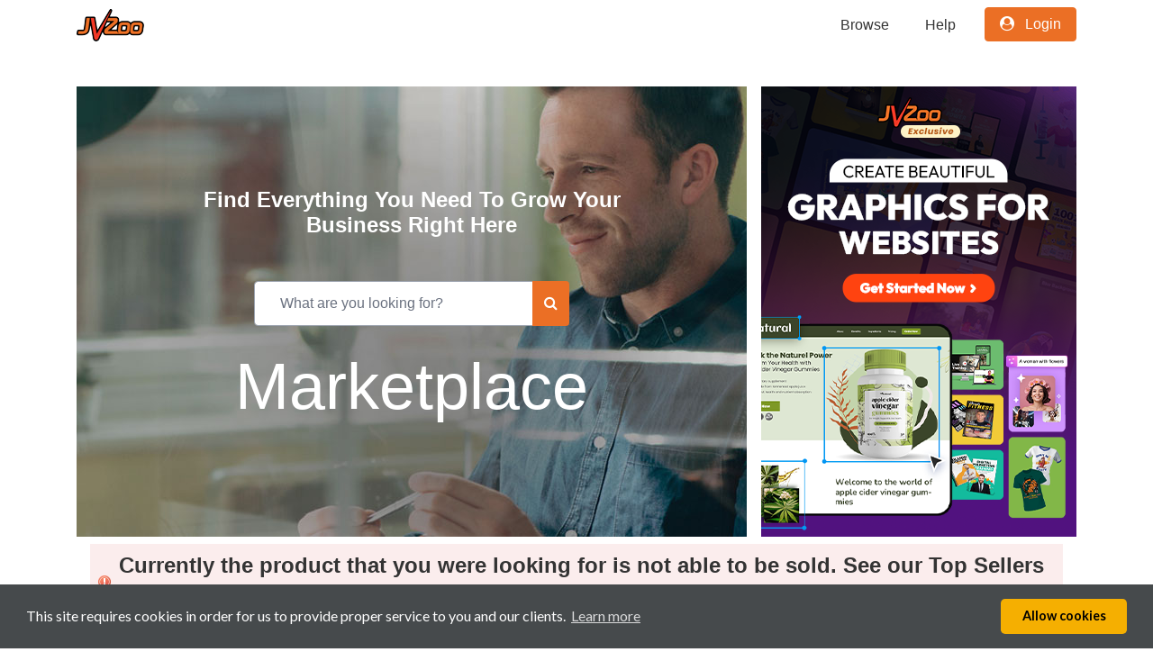

--- FILE ---
content_type: text/html; charset=UTF-8
request_url: https://www.jvzoomarket.com/?as=100
body_size: 9186
content:
<!DOCTYPE html>
<html lang="en">
    <head>
        <meta charset="utf-8">
        <meta http-equiv="X-UA-Compatible" content="IE=edge">
        <meta name="viewport" content="width=device-width, initial-scale=1, shrink-to-fit=no">
        <title>JVZoo Marketplace</title>
        <link rel="stylesheet" href="//static.jvzoo.com/assets/alpha/public/css/vendor.css?11.3.16" type="text/css"/>
        <link rel="stylesheet" href="//static.jvzoo.com/assets/alpha/public/css/marketplace.css?11.3.16" type="text/css"/>
        
        <!-- Google Tag Manager -->
        <script>
            (function(w,d,s,l,i){w[l]=w[l]||[];w[l].push({'gtm.start':
            new Date().getTime(),event:'gtm.js'});var f=d.getElementsByTagName(s)[0],
            j=d.createElement(s),dl=l!='dataLayer'?'&l='+l:'';j.async=true;j.src=
            'https://www.googletagmanager.com/gtm.js?id='+i+dl;f.parentNode.insertBefore(j,f);
            })(window,document,'script','dataLayer','GTM-MHWQRST4');
        </script>
        <!-- End Google Tag Manager -->

        <!--Start of Tawk.to Script--> 
        <script type="text/javascript"> var Tawk_API=Tawk_API||{}, Tawk_LoadStart=new Date(); (function(){ var s1=document.createElement("script"),s0=document.getElementsByTagName("script")[0]; s1.async=true; s1.src='https://embed.tawk.to/67882113825083258e05c877/1ihls2dce'; s1.charset='UTF-8'; s1.setAttribute('crossorigin','*'); s0.parentNode.insertBefore(s1,s0); })(); </script>
        <!--End of Tawk.to Script-->

        <!-- Begin Dynamic Content -->
        
        <!-- End Dynamic Content -->
    </head>
    <body>
        <!-- Navbar -->
        <nav class="jvz-navbar-primary navbar-expand-md navbar bg-inverse fixed-top">
            <div class="container">
                <a class="navbar-brand" href="/?aid=1&tid="></a>

                <button class="navbar-toggler" type="button" data-toggle="collapse" data-target="#jvzMktNavbar" aria-controls="jvzMktNavbar" aria-expanded="false" aria-label="Toggle navigation">
                    <i class="fa fa-bars" aria-hidden="true"></i>
                </button>

                <div class="collapse navbar-collapse" id="jvzMktNavbar">
                    <ul class="navbar-nav ml-auto">
                        <li class="nav-item">
                            <a class="nav-link" href="/productlibrary/listings?sort=newest&aid=1&tid=">Browse</a>
                        </li>
                        <li class="nav-item">
                            <a class="nav-link ml-md-4" href="https://www.jvzoo.com/support">Help</a>
                        </li>
                        <li class="nav-item">
                                                            <div class="dropdown">
                                    <a class="nav-link nav-login btn btn-primary px-3 ml-md-4" style="border: solid 1px #fff;" href="#" id="ddLogin" data-toggle="dropdown" aria-haspopup="true" aria-expanded="false"><i class="fa fa-user-circle mr-2" aria-hidden="true"></i> Login</a>
                                    <div class="dropdown-menu" aria-labelledby="ddLogin">
                                        <h6 class="dropdown-header">Login in as&hellip;</h6>
                                        <div class="dropdown-divider"></div>
                                        <a class="dropdown-item" href="https://customer.jvzoo.com">Customer</a>
                                        <a class="dropdown-item" href="https://www.jvzoo.com/auth/login">Seller/Affiliate</a>
                                    </div>
                                </div>
                                                    </li>
                        <li class="nav-item">
                            <a class="nav-link d-md-none" href="https://customer.jvzoo.com">Looking for your Purchases?</a>
                        </li>
                    </ul>
                </div>
            </div>
        </nav>

        <!-- Content -->
                <main class="d-flex flex-column">
            <div style="display: flex; justify-content: center;" class="container-md pt-5 pb-2 marketplace-banner-container">
        <!-- Banner -->
        <div class="home-banner">
            <div class="display-6 font-weight-bolder text-center white" style="margin-top: 6rem;">Find Everything You Need To Grow Your<br/>Business Right Here</div>
            <form action="/productlibrary/listings" method="get">
                <input type="hidden" name="aid" value="1" />
                <input type="hidden" name="tid" value="" />
                <div class="input-group mx-auto mt-5 mb-4 marketplace-search-container">
                        <input type="text" class="form-control py-4" name="search" placeholder="What are you looking for?" aria-label="Email Address" aria-describedby="button-banner-search" style="text-indent: 1rem;" />
                        <div class="input-group-append">
                            <button type="submit" class="btn bg-orange white" id="button-banner-search"><i class="fa fa-search" aria-hidden="true"></i></button>
                        </div>

                </div>
            </form>
            <div class="marketplace-display-3 text-center white">Marketplace</div>
        </div>

        <!-- Clickdesigns Banner -->
        <div class="marketplace-clickdesigns-banner" id="marketplace-clickdesigns-banner">
            <a href="https://www.jvzoo.com/c/1/403876?tid=cd_header_banner" target="_blank" class="h-100"><img class="w-100 h-100 d-none d-md-block" style="object-fit: fill;" id="marketplace-clickdesigns-banner-image" src="/images/marketplace_banners/JVzoo_Banner_1.png" border="0"></a>
        </div>
    </div>

    <div class="container mb-5 pb-3">

        <!-- Product Not Available Alert -->
                    <div class="col-sm-12">
                <div class="box box-error">
                    Currently the product that you were looking for is not able to be sold.  See our Top Sellers below!
                </div>
            </div>
        
        <!-- Ads -->

        <!-- Reviews -->
        <div class="row row-reviews">
            <div class="col-12">
                <div class="row row-cols-1 row-cols-md-3">
                                                                        <div class="col mb-4">
                                <div class="card h-100 home-review-card">
    <a href="/productlibrary/review/363?aid=1&tid=" target="_blank"><img src="https://iili.io/HQGmWiv.png" class="card-img-top mx-auto" alt="Review Info"></a>
    <div class="card-body pt-2 pb-2">
        <div class="clearfix">
            <div class="float-left badge badge-pill badge-light gray-500 mt-1">1057 Sold</div>
            <div class="float-right font-weight-bold">$24.95</div>
        </div>
        <div class="clearfix">
        </div>
        <div class="font-weight-bold">Sold By <a href="/productlibrary/listings?tid=&aid=1&search=Joshua Zamora">Joshua Zamora</a></div>
        <p class="card-text jvz-font-8rem">NEW Web-App Create DOCTORATE-QUALITY, FULLY-Undetectable AI Content for ANY...
    </div>
    <div class="card-footer">
        <a href="/productlibrary/review/363?aid=1&tid=" class="btn btn-sm btn-primary px-3 float-right" target="_blank">Learn More</a>
    </div>
</div>
                            </div>
                                                                                                <div class="col mb-4">
                                <div class="card h-100 home-review-card">
    <a href="/productlibrary/review/361?aid=1&tid=" target="_blank"><img src="https://iili.io/HiqMHzu.png" class="card-img-top mx-auto" alt="Review Info"></a>
    <div class="card-body pt-2 pb-2">
        <div class="clearfix">
            <div class="float-left badge badge-pill badge-light gray-500 mt-1">1500 Sold</div>
            <div class="float-right font-weight-bold">$39.00</div>
        </div>
        <div class="clearfix">
        </div>
        <div class="font-weight-bold">Sold By <a href="/productlibrary/listings?tid=&aid=1&search=Andrew Fox">Andrew Fox</a></div>
        <p class="card-text jvz-font-8rem">The #1 A.I Tool That Can Build Your Super Affiliate Ads &amp; Funnel Conten...
    </div>
    <div class="card-footer">
        <a href="/productlibrary/review/361?aid=1&tid=" class="btn btn-sm btn-primary px-3 float-right" target="_blank">Learn More</a>
    </div>
</div>
                            </div>
                                                                                                <div class="col mb-4">
                                <div class="card h-100 home-review-card">
    <a href="/productlibrary/review/359?aid=1&tid=" target="_blank"><img src="https://iili.io/Hr2lCX4.png" class="card-img-top mx-auto" alt="Review Info"></a>
    <div class="card-body pt-2 pb-2">
        <div class="clearfix">
            <div class="float-left badge badge-pill badge-light gray-500 mt-1">1667 Sold</div>
            <div class="float-right font-weight-bold">$37.00</div>
        </div>
        <div class="clearfix">
        </div>
        <div class="font-weight-bold">Sold By <a href="/productlibrary/listings?tid=&aid=1&search=Jai Sharma and Firas Alameh">Jai Sharma and Firas Alameh</a></div>
        <p class="card-text jvz-font-8rem">Create Pro Quality Videos In Seconds For Any Type of Business In Any Langua...
    </div>
    <div class="card-footer">
        <a href="/productlibrary/review/359?aid=1&tid=" class="btn btn-sm btn-primary px-3 float-right" target="_blank">Learn More</a>
    </div>
</div>
                            </div>
                                                                                                <div class="col mb-4">
                                <div class="card h-100 home-review-card">
    <a href="/productlibrary/review/357?aid=1&tid=" target="_blank"><img src="https://iili.io/HgiAkJ4.png" class="card-img-top mx-auto" alt="Review Info"></a>
    <div class="card-body pt-2 pb-2">
        <div class="clearfix">
            <div class="float-left badge badge-pill badge-light gray-500 mt-1">289 Sold</div>
            <div class="float-right font-weight-bold">$47.00</div>
        </div>
        <div class="clearfix">
        </div>
        <div class="font-weight-bold">Sold By <a href="/productlibrary/listings?tid=&aid=1&search=Neil Napier">Neil Napier</a></div>
        <p class="card-text jvz-font-8rem">World&rsquo;s First Intuitive Website Builder For Local Businesses Supercha...
    </div>
    <div class="card-footer">
        <a href="/productlibrary/review/357?aid=1&tid=" class="btn btn-sm btn-primary px-3 float-right" target="_blank">Learn More</a>
    </div>
</div>
                            </div>
                                                                                                <div class="col mb-4">
                                <div class="card h-100 home-review-card">
    <a href="/productlibrary/review/355?aid=1&tid=" target="_blank"><img src="https://iili.io/HSTg8mb.png" class="card-img-top mx-auto" alt="Review Info"></a>
    <div class="card-body pt-2 pb-2">
        <div class="clearfix">
            <div class="float-left badge badge-pill badge-light gray-500 mt-1">451 Sold</div>
            <div class="float-right font-weight-bold">$39.90</div>
        </div>
        <div class="clearfix">
        </div>
        <div class="font-weight-bold">Sold By <a href="/productlibrary/listings?tid=&aid=1&search=Abhi Dwivedi [VineaSX]">Abhi Dwivedi [VineaSX]</a></div>
        <p class="card-text jvz-font-8rem">The First 6-In-1 Compliance &amp; Accessibility Tool That Helps Drive Sales...
    </div>
    <div class="card-footer">
        <a href="/productlibrary/review/355?aid=1&tid=" class="btn btn-sm btn-primary px-3 float-right" target="_blank">Learn More</a>
    </div>
</div>
                            </div>
                                                                                                <div class="col mb-4">
                                <div class="card h-100 home-review-card">
    <a href="/productlibrary/review/353?aid=1&tid=" target="_blank"><img src="https://iili.io/HST5IC7.png" class="card-img-top mx-auto" alt="Review Info"></a>
    <div class="card-body pt-2 pb-2">
        <div class="clearfix">
            <div class="float-left badge badge-pill badge-light gray-500 mt-1">424 Sold</div>
            <div class="float-right font-weight-bold">$47.00</div>
        </div>
        <div class="clearfix">
        </div>
        <div class="font-weight-bold">Sold By <a href="/productlibrary/listings?tid=&aid=1&search=Neil Napier">Neil Napier</a></div>
        <p class="card-text jvz-font-8rem">Proven Software Grows Your Business By Turning Thousands Of Prospects Into ...
    </div>
    <div class="card-footer">
        <a href="/productlibrary/review/353?aid=1&tid=" class="btn btn-sm btn-primary px-3 float-right" target="_blank">Learn More</a>
    </div>
</div>
                            </div>
                                                                                                <div class="col mb-4">
                                <div class="card h-100 home-review-card">
    <a href="/productlibrary/review/349?aid=1&tid=" target="_blank"><img src="https://iili.io/HO2NOjn.png" class="card-img-top mx-auto" alt="Review Info"></a>
    <div class="card-body pt-2 pb-2">
        <div class="clearfix">
            <div class="float-left badge badge-pill badge-light gray-500 mt-1">1718 Sold</div>
            <div class="float-right font-weight-bold">$44.00</div>
        </div>
        <div class="clearfix">
        </div>
        <div class="font-weight-bold">Sold By <a href="/productlibrary/listings?tid=&aid=1&search=Abhi Dwivedi [VineaSX]">Abhi Dwivedi [VineaSX]</a></div>
        <p class="card-text jvz-font-8rem">Run Your Own Video Lead Generation Marketing Agency with A.I&hellip;&amp; U...
    </div>
    <div class="card-footer">
        <a href="/productlibrary/review/349?aid=1&tid=" class="btn btn-sm btn-primary px-3 float-right" target="_blank">Learn More</a>
    </div>
</div>
                            </div>
                                                                                                <div class="col mb-4">
                                <div class="card h-100 home-review-card">
    <a href="/productlibrary/review/347?aid=1&tid=" target="_blank"><img src="https://iili.io/Hhy5eJ1.png" class="card-img-top mx-auto" alt="Review Info"></a>
    <div class="card-body pt-2 pb-2">
        <div class="clearfix">
            <div class="float-left badge badge-pill badge-light gray-500 mt-1">1189 Sold</div>
            <div class="float-right font-weight-bold">$37.00</div>
        </div>
        <div class="clearfix">
        </div>
        <div class="font-weight-bold">Sold By <a href="/productlibrary/listings?tid=&aid=1&search=Ijlal Ahmed">Ijlal Ahmed</a></div>
        <p class="card-text jvz-font-8rem">Create Dozens Of Visually Stunning, Chat-GPT Based Blog Posts In 60 Seconds...
    </div>
    <div class="card-footer">
        <a href="/productlibrary/review/347?aid=1&tid=" class="btn btn-sm btn-primary px-3 float-right" target="_blank">Learn More</a>
    </div>
</div>
                            </div>
                                                                                                <div class="col mb-4">
                                <div class="card h-100 home-review-card">
    <a href="/productlibrary/review/345?aid=1&tid=" target="_blank"><img src="https://iili.io/HXeia8N.png" class="card-img-top mx-auto" alt="Review Info"></a>
    <div class="card-body pt-2 pb-2">
        <div class="clearfix">
            <div class="float-left badge badge-pill badge-light gray-500 mt-1">79 Sold</div>
            <div class="float-right font-weight-bold">$37.00</div>
        </div>
        <div class="clearfix">
        </div>
        <div class="font-weight-bold">Sold By <a href="/productlibrary/listings?tid=&aid=1&search=Ankit Mehta ">Ankit Mehta </a></div>
        <p class="card-text jvz-font-8rem">Enagage and Automate Your FB &amp; Insta Conversations thru ReChat&rsquo;s ...
    </div>
    <div class="card-footer">
        <a href="/productlibrary/review/345?aid=1&tid=" class="btn btn-sm btn-primary px-3 float-right" target="_blank">Learn More</a>
    </div>
</div>
                            </div>
                                                                                                <div class="col mb-4">
                                <div class="card h-100 home-review-card">
    <a href="/productlibrary/review/341?aid=1&tid=" target="_blank"><img src="https://iili.io/HE4nlst.png" class="card-img-top mx-auto" alt="Review Info"></a>
    <div class="card-body pt-2 pb-2">
        <div class="clearfix">
            <div class="float-left badge badge-pill badge-light gray-500 mt-1">2110 Sold</div>
            <div class="float-right font-weight-bold">$97.00</div>
        </div>
        <div class="clearfix">
        </div>
        <div class="font-weight-bold">Sold By <a href="/productlibrary/listings?tid=&aid=1&search=Sanchit Bhatnagar">Sanchit Bhatnagar</a></div>
        <p class="card-text jvz-font-8rem">Find Easy To Rank Top SEO Keywords To Boost Your Website Traffic Through Th...
    </div>
    <div class="card-footer">
        <a href="/productlibrary/review/341?aid=1&tid=" class="btn btn-sm btn-primary px-3 float-right" target="_blank">Learn More</a>
    </div>
</div>
                            </div>
                                                                                                <div class="col mb-4">
                                <div class="card h-100 home-review-card">
    <a href="/productlibrary/review/339?aid=1&tid=" target="_blank"><img src="https://iili.io/HE20yv9.png" class="card-img-top mx-auto" alt="Review Info"></a>
    <div class="card-body pt-2 pb-2">
        <div class="clearfix">
            <div class="float-left badge badge-pill badge-light gray-500 mt-1">1694 Sold</div>
            <div class="float-right font-weight-bold">$24.95</div>
        </div>
        <div class="clearfix">
        </div>
        <div class="font-weight-bold">Sold By <a href="/productlibrary/listings?tid=&aid=1&search=Joshua Zamora">Joshua Zamora</a></div>
        <p class="card-text jvz-font-8rem">The 1st and ONLY Autoresponder That Combines REAL Artificial Intelligence W...
    </div>
    <div class="card-footer">
        <a href="/productlibrary/review/339?aid=1&tid=" class="btn btn-sm btn-primary px-3 float-right" target="_blank">Learn More</a>
    </div>
</div>
                            </div>
                                                                                                <div class="col mb-4">
                                <div class="card h-100 home-review-card">
    <a href="/productlibrary/review/337?aid=1&tid=" target="_blank"><img src="https://iili.io/HE2lbOg.png" class="card-img-top mx-auto" alt="Review Info"></a>
    <div class="card-body pt-2 pb-2">
        <div class="clearfix">
            <div class="float-left badge badge-pill badge-light gray-500 mt-1">288 Sold</div>
            <div class="float-right font-weight-bold">$67.00</div>
        </div>
        <div class="clearfix">
        </div>
        <div class="font-weight-bold">Sold By <a href="/productlibrary/listings?tid=&aid=1&search=Ben Murray and Karthik Ramani">Ben Murray and Karthik Ramani</a></div>
        <p class="card-text jvz-font-8rem">Sell Mobile Rewards Programs Like Starbucks and Dunkin&rsquo; Donuts Use to...
    </div>
    <div class="card-footer">
        <a href="/productlibrary/review/337?aid=1&tid=" class="btn btn-sm btn-primary px-3 float-right" target="_blank">Learn More</a>
    </div>
</div>
                            </div>
                                                                                                                                                                                                                                                                                                                                                                                                                                                                                                                                                                                                                                                                                                                                                                                                                                                                                                                                                                                                                                                                                                                                                                                                                                                                                                                                                                                                                                                                                                                                                                                                                                                                                                                                                                                                                                                                                                                                                                                                                                                                                                                                                                                                                                                                                                                                                                                                                                                                                                                                                                                                                                                                                                                                                                                                                                                                                                                                                                                                                                                                                                                                                                                                                                                                                                                                                                                                                                                                                                                                                                                                                                                                                                                                                                                                                                                                                                                                                                                                                                                                                                                                                                                                                                                                                                                                                                                                                                                            </div>
            </div>
        </div>


        <div class="text-center"><a class="btn btn-outline-orange" href="/productlibrary/listings?search=review_only&aid=1&tid=">See More Product Reviews</a></div>



        <!-- Top Categories -->
        <div class="row row-top-categories">
            <div class="col-12">
                <h4 class="jvzp-home-crsl-title mb-4">Top Categories</h4>
                    <div class="row">
                        <div class="col-6 col-md-2 offset-md-1"><a href="listings?category=12"><img class="img-fluid mx-auto" src="//static.jvzoo.com/images/product_library/mkt_home_ecommerce.png?11.3.16"></a></div>
                        <div class="col-6 col-md-2"><a href="listings?category=1"><img class="img-fluid mx-auto" src="//static.jvzoo.com/images/product_library/mkt_home_business.png?11.3.16"></a></div>
                        <div class="col-6 col-md-2"><a href="listings?category=10"><img class="img-fluid mx-auto" src="//static.jvzoo.com/images/product_library/mkt_home_health.png?11.3.16"></a></div>
                        <div class="col-6 col-md-2"><a href="listings?category=16"><img class="img-fluid mx-auto" src="//static.jvzoo.com/images/product_library/mkt_home_self_improvement.png?11.3.16"></a></div>
                        <div class="col-6 col-md-2 offset-3 offset-md-0"><a href="listings?category=17"><img class="img-fluid mx-auto" src="//static.jvzoo.com/images/product_library/mkt_home_software.png?11.3.16"></a></div>
                    </div>
            </div>
        </div>

        <!-- What's Hot -->
        <div class="row row-reviews">
            <div class="col-12">
                <h4 class="jvzp-home-crsl-title mb-4">What's Hot</h4>
                <div class="row row-cols-1 row-cols-md-3">
                                                                        <div class="col mb-4">
                                <div class="card h-100 home-review-card">
    <a href="/productlibrary/review/267?aid=1&tid=" target="_blank"><img src="https://iili.io/MoNA3G.png" class="card-img-top mx-auto" alt="Review Info"></a>
    <div class="card-body pt-2 pb-2">
        <div class="clearfix">
            <div class="float-left badge badge-pill badge-light gray-500 mt-1">1356 Sold</div>
            <div class="float-right font-weight-bold">$24.95</div>
        </div>
        <div class="clearfix">
        </div>
        <div class="font-weight-bold">Sold By <a href="/productlibrary/listings?tid=&aid=1&search=Joshua Zamora">Joshua Zamora</a></div>
        <p class="card-text jvz-font-8rem">NEW A.I Web App Will Write, Optimize, Post &amp; Rank Content For ALL Your ...
    </div>
    <div class="card-footer">
        <a href="/productlibrary/review/267?aid=1&tid=" class="btn btn-sm btn-primary px-3 float-right" target="_blank">Learn More</a>
    </div>
</div>
                            </div>
                                                                                                <div class="col mb-4">
                                <div class="card h-100 home-review-card">
    <a href="/productlibrary/review/285?aid=1&tid=" target="_blank"><img src="https://iili.io/XUCOW7.png" class="card-img-top mx-auto" alt="Review Info"></a>
    <div class="card-body pt-2 pb-2">
        <div class="clearfix">
            <div class="float-left badge badge-pill badge-light gray-500 mt-1">1862 Sold</div>
            <div class="float-right font-weight-bold">$67.00</div>
        </div>
        <div class="clearfix">
        </div>
        <div class="font-weight-bold">Sold By <a href="/productlibrary/listings?tid=&aid=1&search=Abhi Dwivedi [VineaSX]">Abhi Dwivedi [VineaSX]</a></div>
        <p class="card-text jvz-font-8rem">Breakthrough A.I. technology Automatically Creates Stunning Mobile Apps For...
    </div>
    <div class="card-footer">
        <a href="/productlibrary/review/285?aid=1&tid=" class="btn btn-sm btn-primary px-3 float-right" target="_blank">Learn More</a>
    </div>
</div>
                            </div>
                                                                                                <div class="col mb-4">
                                <div class="card h-100 home-review-card">
    <a href="/productlibrary/review/243?aid=1&tid=" target="_blank"><img src="https://iili.io/l14bRa.png" class="card-img-top mx-auto" alt="Review Info"></a>
    <div class="card-body pt-2 pb-2">
        <div class="clearfix">
            <div class="float-left badge badge-pill badge-light gray-500 mt-1">893 Sold</div>
            <div class="float-right font-weight-bold">$67.00</div>
        </div>
        <div class="clearfix">
        </div>
        <div class="font-weight-bold">Sold By <a href="/productlibrary/listings?tid=&aid=1&search=Abhi Dwivedi [VineaSX]">Abhi Dwivedi [VineaSX]</a></div>
        <p class="card-text jvz-font-8rem">Create immersive &amp; interactive virtual reality videos within seconds...
    </div>
    <div class="card-footer">
        <a href="/productlibrary/review/243?aid=1&tid=" class="btn btn-sm btn-primary px-3 float-right" target="_blank">Learn More</a>
    </div>
</div>
                            </div>
                                                                                                <div class="col mb-4">
                                <div class="card h-100 home-review-card">
    <a href="/productlibrary/review/189?aid=1&tid=" target="_blank"><img src="https://iili.io/odLoUG.png" class="card-img-top mx-auto" alt="Review Info"></a>
    <div class="card-body pt-2 pb-2">
        <div class="clearfix">
            <div class="float-left badge badge-pill badge-light gray-500 mt-1">1289 Sold</div>
            <div class="float-right font-weight-bold">$49.95</div>
        </div>
        <div class="clearfix">
        </div>
        <div class="font-weight-bold">Sold By <a href="/productlibrary/listings?tid=&aid=1&search=Abhi Dwivedi [VineaSX]">Abhi Dwivedi [VineaSX]</a></div>
        <p class="card-text jvz-font-8rem">World&rsquo;s FIRST EVER Software Turns Your Scripts Into Synthetic Human V...
    </div>
    <div class="card-footer">
        <a href="/productlibrary/review/189?aid=1&tid=" class="btn btn-sm btn-primary px-3 float-right" target="_blank">Learn More</a>
    </div>
</div>
                            </div>
                                                                                                <div class="col mb-4">
                                <div class="card h-100 home-review-card">
    <a href="/productlibrary/review/291?aid=1&tid=" target="_blank"><img src="https://iili.io/joQCml.png" class="card-img-top mx-auto" alt="Review Info"></a>
    <div class="card-body pt-2 pb-2">
        <div class="clearfix">
            <div class="float-left badge badge-pill badge-light gray-500 mt-1">3101 Sold</div>
            <div class="float-right font-weight-bold">$347.00</div>
        </div>
        <div class="clearfix">
        </div>
        <div class="font-weight-bold">Sold By <a href="/productlibrary/listings?tid=&aid=1&search=Oliver Goodwin - Synthesys AI Studio">Oliver Goodwin - Synthesys AI Studio</a></div>
        <p class="card-text jvz-font-8rem">Powerful Artificial Intelligence Technology That Allows You To Swap Any Fac...
    </div>
    <div class="card-footer">
        <a href="/productlibrary/review/291?aid=1&tid=" class="btn btn-sm btn-primary px-3 float-right" target="_blank">Learn More</a>
    </div>
</div>
                            </div>
                                                                                                <div class="col mb-4">
                                <div class="card h-100 home-review-card">
    <a href="/productlibrary/review/249?aid=1&tid=" target="_blank"><img src="https://iili.io/1hdw0b.png" class="card-img-top mx-auto" alt="Review Info"></a>
    <div class="card-body pt-2 pb-2">
        <div class="clearfix">
            <div class="float-left badge badge-pill badge-light gray-500 mt-1">3156 Sold</div>
            <div class="float-right font-weight-bold">$67.00</div>
        </div>
        <div class="clearfix">
        </div>
        <div class="font-weight-bold">Sold By <a href="/productlibrary/listings?tid=&aid=1&search=Abhi Dwivedi [VineaSX]">Abhi Dwivedi [VineaSX]</a></div>
        <p class="card-text jvz-font-8rem">Breakthrough AI Technology Automatically Creates Stunning Websites &amp; Mo...
    </div>
    <div class="card-footer">
        <a href="/productlibrary/review/249?aid=1&tid=" class="btn btn-sm btn-primary px-3 float-right" target="_blank">Learn More</a>
    </div>
</div>
                            </div>
                                                                                                <div class="col mb-4">
                                <div class="card h-100 home-review-card">
    <a href="/productlibrary/review/197?aid=1&tid=" target="_blank"><img src="https://iili.io/u6mqvf.png" class="card-img-top mx-auto" alt="Review Info"></a>
    <div class="card-body pt-2 pb-2">
        <div class="clearfix">
            <div class="float-left badge badge-pill badge-light gray-500 mt-1">2120 Sold</div>
            <div class="float-right font-weight-bold">$97.00</div>
        </div>
        <div class="clearfix">
        </div>
        <div class="font-weight-bold">Sold By <a href="/productlibrary/listings?tid=&aid=1&search=Walter Bayliss PRR">Walter Bayliss PRR</a></div>
        <p class="card-text jvz-font-8rem">PR Rage Makes It Possible To Find - Flip &amp; Profit With High Value Domai...
    </div>
    <div class="card-footer">
        <a href="/productlibrary/review/197?aid=1&tid=" class="btn btn-sm btn-primary px-3 float-right" target="_blank">Learn More</a>
    </div>
</div>
                            </div>
                                                                                                <div class="col mb-4">
                                <div class="card h-100 home-review-card">
    <a href="/productlibrary/review/281?aid=1&tid=" target="_blank"><img src="https://iili.io/WXuXfa.png" class="card-img-top mx-auto" alt="Review Info"></a>
    <div class="card-body pt-2 pb-2">
        <div class="clearfix">
            <div class="float-left badge badge-pill badge-light gray-500 mt-1">1516 Sold</div>
            <div class="float-right font-weight-bold">$67.00</div>
        </div>
        <div class="clearfix">
        </div>
        <div class="font-weight-bold">Sold By <a href="/productlibrary/listings?tid=&aid=1&search=Abhi Dwivedi [VineaSX]">Abhi Dwivedi [VineaSX]</a></div>
        <p class="card-text jvz-font-8rem">Reputor captures, reviews, and publishes testimonials 100% hands-free to th...
    </div>
    <div class="card-footer">
        <a href="/productlibrary/review/281?aid=1&tid=" class="btn btn-sm btn-primary px-3 float-right" target="_blank">Learn More</a>
    </div>
</div>
                            </div>
                                                                                                <div class="col mb-4">
                                <div class="card h-100 home-review-card">
    <a href="/productlibrary/review/253?aid=1&tid=" target="_blank"><img src="https://iili.io/EnTjGR.png" class="card-img-top mx-auto" alt="Review Info"></a>
    <div class="card-body pt-2 pb-2">
        <div class="clearfix">
            <div class="float-left badge badge-pill badge-light gray-500 mt-1">1442 Sold</div>
            <div class="float-right font-weight-bold">$49.80</div>
        </div>
        <div class="clearfix">
        </div>
        <div class="font-weight-bold">Sold By <a href="/productlibrary/listings?tid=&aid=1&search=Adrian &amp; Cristian">Adrian &amp; Cristian</a></div>
        <p class="card-text jvz-font-8rem">How To Create Jaw-Dropping Content for Any Local Business in less than 30 s...
    </div>
    <div class="card-footer">
        <a href="/productlibrary/review/253?aid=1&tid=" class="btn btn-sm btn-primary px-3 float-right" target="_blank">Learn More</a>
    </div>
</div>
                            </div>
                                                                                                <div class="col mb-4">
                                <div class="card h-100 home-review-card">
    <a href="/productlibrary/review/289?aid=1&tid=" target="_blank"><img src="https://iili.io/jKKmbf.png" class="card-img-top mx-auto" alt="Review Info"></a>
    <div class="card-body pt-2 pb-2">
        <div class="clearfix">
            <div class="float-left badge badge-pill badge-light gray-500 mt-1">551 Sold</div>
            <div class="float-right font-weight-bold">$57.00</div>
        </div>
        <div class="clearfix">
        </div>
        <div class="font-weight-bold">Sold By <a href="/productlibrary/listings?tid=&aid=1&search=Neil Napier">Neil Napier</a></div>
        <p class="card-text jvz-font-8rem">Cloud-Based Software Solution To Build A Scalable Business Around All The T...
    </div>
    <div class="card-footer">
        <a href="/productlibrary/review/289?aid=1&tid=" class="btn btn-sm btn-primary px-3 float-right" target="_blank">Learn More</a>
    </div>
</div>
                            </div>
                                                                                                <div class="col mb-4">
                                <div class="card h-100 home-review-card">
    <a href="/productlibrary/review/275?aid=1&tid=" target="_blank"><img src="https://iili.io/VN99bn.png" class="card-img-top mx-auto" alt="Review Info"></a>
    <div class="card-body pt-2 pb-2">
        <div class="clearfix">
            <div class="float-left badge badge-pill badge-light gray-500 mt-1">1437 Sold</div>
            <div class="float-right font-weight-bold">$135.00</div>
        </div>
        <div class="clearfix">
        </div>
        <div class="font-weight-bold">Sold By <a href="/productlibrary/listings?tid=&aid=1&search=Craig Crawford  -StoryShack">Craig Crawford  -StoryShack</a></div>
        <p class="card-text jvz-font-8rem">Connect Your Business To 2 Of The Largest TV Networks In The World With An ...
    </div>
    <div class="card-footer">
        <a href="/productlibrary/review/275?aid=1&tid=" class="btn btn-sm btn-primary px-3 float-right" target="_blank">Learn More</a>
    </div>
</div>
                            </div>
                                                                                                <div class="col mb-4">
                                <div class="card h-100 home-review-card">
    <a href="/productlibrary/review/187?aid=1&tid=" target="_blank"><img src="https://iili.io/nD7FDP.png" class="card-img-top mx-auto" alt="Review Info"></a>
    <div class="card-body pt-2 pb-2">
        <div class="clearfix">
            <div class="float-left badge badge-pill badge-light gray-500 mt-1">2014 Sold</div>
            <div class="float-right font-weight-bold">$67.00</div>
        </div>
        <div class="clearfix">
        </div>
        <div class="font-weight-bold">Sold By <a href="/productlibrary/listings?tid=&aid=1&search=Ifiok Nkem">Ifiok Nkem</a></div>
        <p class="card-text jvz-font-8rem">&#039;All-In-One&#039; Website Accessibility Software For ADA &amp; WCAG Co...
    </div>
    <div class="card-footer">
        <a href="/productlibrary/review/187?aid=1&tid=" class="btn btn-sm btn-primary px-3 float-right" target="_blank">Learn More</a>
    </div>
</div>
                            </div>
                                                                                                <div class="col mb-4">
                                <div class="card h-100 home-review-card">
    <a href="/productlibrary/review/287?aid=1&tid=" target="_blank"><img src="https://iili.io/XPh9Fp.png" class="card-img-top mx-auto" alt="Review Info"></a>
    <div class="card-body pt-2 pb-2">
        <div class="clearfix">
            <div class="float-left badge badge-pill badge-light gray-500 mt-1">1372 Sold</div>
            <div class="float-right font-weight-bold">$97.00</div>
        </div>
        <div class="clearfix">
        </div>
        <div class="font-weight-bold">Sold By <a href="/productlibrary/listings?tid=&aid=1&search=Joshua Zamora">Joshua Zamora</a></div>
        <p class="card-text jvz-font-8rem">Get free, targeted buyer traffic in 48 hours or less by harnessing the powe...
    </div>
    <div class="card-footer">
        <a href="/productlibrary/review/287?aid=1&tid=" class="btn btn-sm btn-primary px-3 float-right" target="_blank">Learn More</a>
    </div>
</div>
                            </div>
                                                                                                <div class="col mb-4">
                                <div class="card h-100 home-review-card">
    <a href="/productlibrary/review/245?aid=1&tid=" target="_blank"><img src="https://iili.io/l1L0yF.png" class="card-img-top mx-auto" alt="Review Info"></a>
    <div class="card-body pt-2 pb-2">
        <div class="clearfix">
            <div class="float-left badge badge-pill badge-light gray-500 mt-1">1102 Sold</div>
            <div class="float-right font-weight-bold">$67.00</div>
        </div>
        <div class="clearfix">
        </div>
        <div class="font-weight-bold">Sold By <a href="/productlibrary/listings?tid=&aid=1&search=Joshua Zamora">Joshua Zamora</a></div>
        <p class="card-text jvz-font-8rem">Artificially Intelligent Web-App Writes Perfectly Readable Content For YOU ...
    </div>
    <div class="card-footer">
        <a href="/productlibrary/review/245?aid=1&tid=" class="btn btn-sm btn-primary px-3 float-right" target="_blank">Learn More</a>
    </div>
</div>
                            </div>
                                                                                                <div class="col mb-4">
                                <div class="card h-100 home-review-card">
    <a href="/productlibrary/review/237?aid=1&tid=" target="_blank"><img src="https://iili.io/73eNEl.png" class="card-img-top mx-auto" alt="Review Info"></a>
    <div class="card-body pt-2 pb-2">
        <div class="clearfix">
            <div class="float-left badge badge-pill badge-light gray-500 mt-1">2280 Sold</div>
            <div class="float-right font-weight-bold">$97.00</div>
        </div>
        <div class="clearfix">
        </div>
        <div class="font-weight-bold">Sold By <a href="/productlibrary/listings?tid=&aid=1&search=Oliver Goodwin - Synthesys AI Studio">Oliver Goodwin - Synthesys AI Studio</a></div>
        <p class="card-text jvz-font-8rem">Create Your Own CUSTOM Looking Humatar And Overlay Them as Spokespeople Ove...
    </div>
    <div class="card-footer">
        <a href="/productlibrary/review/237?aid=1&tid=" class="btn btn-sm btn-primary px-3 float-right" target="_blank">Learn More</a>
    </div>
</div>
                            </div>
                                                                                                <div class="col mb-4">
                                <div class="card h-100 home-review-card">
    <a href="/productlibrary/review/209?aid=1&tid=" target="_blank"><img src="https://iili.io/RAE5Cb.png" class="card-img-top mx-auto" alt="Review Info"></a>
    <div class="card-body pt-2 pb-2">
        <div class="clearfix">
            <div class="float-left badge badge-pill badge-light gray-500 mt-1">709 Sold</div>
            <div class="float-right font-weight-bold">$67.00</div>
        </div>
        <div class="clearfix">
        </div>
        <div class="font-weight-bold">Sold By <a href="/productlibrary/listings?tid=&aid=1&search=Ifiok Nkem">Ifiok Nkem</a></div>
        <p class="card-text jvz-font-8rem">World&#039;s First &amp; Only Virtual  Tour Builder With Built-In Live Vide...
    </div>
    <div class="card-footer">
        <a href="/productlibrary/review/209?aid=1&tid=" class="btn btn-sm btn-primary px-3 float-right" target="_blank">Learn More</a>
    </div>
</div>
                            </div>
                                                                                                <div class="col mb-4">
                                <div class="card h-100 home-review-card">
    <a href="/productlibrary/review/213?aid=1&tid=" target="_blank"><img src="https://iili.io/REGipn.png" class="card-img-top mx-auto" alt="Review Info"></a>
    <div class="card-body pt-2 pb-2">
        <div class="clearfix">
            <div class="float-left badge badge-pill badge-light gray-500 mt-1">5264 Sold</div>
            <div class="float-right font-weight-bold">$69.00</div>
        </div>
        <div class="clearfix">
        </div>
        <div class="font-weight-bold">Sold By <a href="/productlibrary/listings?tid=&aid=1&search=Paul Ponna & Sid Diwar">Paul Ponna & Sid Diwar</a></div>
        <p class="card-text jvz-font-8rem">Create Sensational Designs, Graphics &amp; Animations in All Languages With...
    </div>
    <div class="card-footer">
        <a href="/productlibrary/review/213?aid=1&tid=" class="btn btn-sm btn-primary px-3 float-right" target="_blank">Learn More</a>
    </div>
</div>
                            </div>
                                                                                                <div class="col mb-4">
                                <div class="card h-100 home-review-card">
    <a href="/productlibrary/review/191?aid=1&tid=" target="_blank"><img src="https://iili.io/onZZ8l.png" class="card-img-top mx-auto" alt="Review Info"></a>
    <div class="card-body pt-2 pb-2">
        <div class="clearfix">
            <div class="float-left badge badge-pill badge-light gray-500 mt-1">668 Sold</div>
            <div class="float-right font-weight-bold">$47.00</div>
        </div>
        <div class="clearfix">
        </div>
        <div class="font-weight-bold">Sold By <a href="/productlibrary/listings?tid=&aid=1&search= Karthik Ramani"> Karthik Ramani</a></div>
        <p class="card-text jvz-font-8rem">WORLD&#039;S FIRST &amp; ONLY MARKETPLACE BUILDER That Gets You More Client...
    </div>
    <div class="card-footer">
        <a href="/productlibrary/review/191?aid=1&tid=" class="btn btn-sm btn-primary px-3 float-right" target="_blank">Learn More</a>
    </div>
</div>
                            </div>
                                                                                                <div class="col mb-4">
                                <div class="card h-100 home-review-card">
    <a href="/productlibrary/review/269?aid=1&tid=" target="_blank"><img src="https://iili.io/MEazzJ.png" class="card-img-top mx-auto" alt="Review Info"></a>
    <div class="card-body pt-2 pb-2">
        <div class="clearfix">
            <div class="float-left badge badge-pill badge-light gray-500 mt-1">674 Sold</div>
            <div class="float-right font-weight-bold">$39.99</div>
        </div>
        <div class="clearfix">
        </div>
        <div class="font-weight-bold">Sold By <a href="/productlibrary/listings?tid=&aid=1&search=Misan Morrison ">Misan Morrison </a></div>
        <p class="card-text jvz-font-8rem">Breakthrough A.I Engine AUTOMATICALLY Scans, Detects, Fixes &amp; Generates...
    </div>
    <div class="card-footer">
        <a href="/productlibrary/review/269?aid=1&tid=" class="btn btn-sm btn-primary px-3 float-right" target="_blank">Learn More</a>
    </div>
</div>
                            </div>
                                                                                                <div class="col mb-4">
                                <div class="card h-100 home-review-card">
    <a href="/productlibrary/review/305?aid=1&tid=" target="_blank"><img src="https://iili.io/iUvhuI.png" class="card-img-top mx-auto" alt="Review Info"></a>
    <div class="card-body pt-2 pb-2">
        <div class="clearfix">
            <div class="float-left badge badge-pill badge-light gray-500 mt-1">1018 Sold</div>
            <div class="float-right font-weight-bold">$57.00</div>
        </div>
        <div class="clearfix">
        </div>
        <div class="font-weight-bold">Sold By <a href="/productlibrary/listings?tid=&aid=1&search=Todd Gross">Todd Gross</a></div>
        <p class="card-text jvz-font-8rem">New App Creates Interactive &#039;Video Sales Bots&#039; ...
Your Own Pers...
    </div>
    <div class="card-footer">
        <a href="/productlibrary/review/305?aid=1&tid=" class="btn btn-sm btn-primary px-3 float-right" target="_blank">Learn More</a>
    </div>
</div>
                            </div>
                                                                                                <div class="col mb-4">
                                <div class="card h-100 home-review-card">
    <a href="/productlibrary/review/35?aid=1&tid=" target="_blank"><img src="https://iili.io/206itn.png" class="card-img-top mx-auto" alt="Review Info"></a>
    <div class="card-body pt-2 pb-2">
        <div class="clearfix">
            <div class="float-left badge badge-pill badge-light gray-500 mt-1">1055 Sold</div>
            <div class="float-right font-weight-bold">$19.95</div>
        </div>
        <div class="clearfix">
        </div>
        <div class="font-weight-bold">Sold By <a href="/productlibrary/listings?tid=&aid=1&search=Kurt Chrisler">Kurt Chrisler</a></div>
        <p class="card-text jvz-font-8rem">New Software Creates Completely Automated, &quot;Done For You&quot; Affilia...
    </div>
    <div class="card-footer">
        <a href="/productlibrary/review/35?aid=1&tid=" class="btn btn-sm btn-primary px-3 float-right" target="_blank">Learn More</a>
    </div>
</div>
                            </div>
                                                                                                <div class="col mb-4">
                                <div class="card h-100 home-review-card">
    <a href="/productlibrary/review/103?aid=1&tid=" target="_blank"><img src="https://iili.io/KrvdT7.png" class="card-img-top mx-auto" alt="Review Info"></a>
    <div class="card-body pt-2 pb-2">
        <div class="clearfix">
            <div class="float-left badge badge-pill badge-light gray-500 mt-1">8314 Sold</div>
            <div class="float-right font-weight-bold">$69.00</div>
        </div>
        <div class="clearfix">
        </div>
        <div class="font-weight-bold">Sold By <a href="/productlibrary/listings?tid=&aid=1&search=Paul Ponna & Sid Diwar">Paul Ponna & Sid Diwar</a></div>
        <p class="card-text jvz-font-8rem">The First &amp; Only &ldquo;Multi-Purpose&rdquo; Video Maker Featuring Cust...
    </div>
    <div class="card-footer">
        <a href="/productlibrary/review/103?aid=1&tid=" class="btn btn-sm btn-primary px-3 float-right" target="_blank">Learn More</a>
    </div>
</div>
                            </div>
                                                                                                <div class="col mb-4">
                                <div class="card h-100 home-review-card">
    <a href="/productlibrary/review/161?aid=1&tid=" target="_blank"><img src="https://iili.io/BIehve.png" class="card-img-top mx-auto" alt="Review Info"></a>
    <div class="card-body pt-2 pb-2">
        <div class="clearfix">
            <div class="float-left badge badge-pill badge-light gray-500 mt-1">989 Sold</div>
            <div class="float-right font-weight-bold">$57.00</div>
        </div>
        <div class="clearfix">
        </div>
        <div class="font-weight-bold">Sold By <a href="/productlibrary/listings?tid=&aid=1&search=Firelaunchers">Firelaunchers</a></div>
        <p class="card-text jvz-font-8rem">Breakthrough Software Creates Traffic Sucking Viral News Sites Loaded With ...
    </div>
    <div class="card-footer">
        <a href="/productlibrary/review/161?aid=1&tid=" class="btn btn-sm btn-primary px-3 float-right" target="_blank">Learn More</a>
    </div>
</div>
                            </div>
                                                                                                <div class="col mb-4">
                                <div class="card h-100 home-review-card">
    <a href="/productlibrary/review/49?aid=1&tid=" target="_blank"><img src="https://iili.io/2rCXDv.png" class="card-img-top mx-auto" alt="Review Info"></a>
    <div class="card-body pt-2 pb-2">
        <div class="clearfix">
            <div class="float-left badge badge-pill badge-light gray-500 mt-1">1451 Sold</div>
            <div class="float-right font-weight-bold">$197.00</div>
        </div>
        <div class="clearfix">
        </div>
        <div class="font-weight-bold">Sold By <a href="/productlibrary/listings?tid=&aid=1&search=Ifiok Nkem">Ifiok Nkem</a></div>
        <p class="card-text jvz-font-8rem">Activate Your Full Blown &amp; Ready To Profit Local Marketing Agency Witho...
    </div>
    <div class="card-footer">
        <a href="/productlibrary/review/49?aid=1&tid=" class="btn btn-sm btn-primary px-3 float-right" target="_blank">Learn More</a>
    </div>
</div>
                            </div>
                                                                                                <div class="col mb-4">
                                <div class="card h-100 home-review-card">
    <a href="/productlibrary/review/55?aid=1&tid=" target="_blank"><img src="https://iili.io/3HL8UN.png" class="card-img-top mx-auto" alt="Review Info"></a>
    <div class="card-body pt-2 pb-2">
        <div class="clearfix">
            <div class="float-left badge badge-pill badge-light gray-500 mt-1">1841 Sold</div>
            <div class="float-right font-weight-bold">$34.95</div>
        </div>
        <div class="clearfix">
        </div>
        <div class="font-weight-bold">Sold By <a href="/productlibrary/listings?tid=&aid=1&search=Joshua Zamora">Joshua Zamora</a></div>
        <p class="card-text jvz-font-8rem">Get FREE Targeted-Traffic to ANY Offer (or Service) By Letting A PROVEN Arm...
    </div>
    <div class="card-footer">
        <a href="/productlibrary/review/55?aid=1&tid=" class="btn btn-sm btn-primary px-3 float-right" target="_blank">Learn More</a>
    </div>
</div>
                            </div>
                                                                                                <div class="col mb-4">
                                <div class="card h-100 home-review-card">
    <a href="/productlibrary/review/81?aid=1&tid=" target="_blank"><img src="https://iili.io/FuUzas.png" class="card-img-top mx-auto" alt="Review Info"></a>
    <div class="card-body pt-2 pb-2">
        <div class="clearfix">
            <div class="float-left badge badge-pill badge-light gray-500 mt-1">1088 Sold</div>
            <div class="float-right font-weight-bold">$19.95</div>
        </div>
        <div class="clearfix">
        </div>
        <div class="font-weight-bold">Sold By <a href="/productlibrary/listings?tid=&aid=1&search=Steven Alvey - StevenAlvey.com">Steven Alvey - StevenAlvey.com</a></div>
        <p class="card-text jvz-font-8rem">Redefining What It Means To Be PLR ...
    </div>
    <div class="card-footer">
        <a href="/productlibrary/review/81?aid=1&tid=" class="btn btn-sm btn-primary px-3 float-right" target="_blank">Learn More</a>
    </div>
</div>
                            </div>
                                                                                                <div class="col mb-4">
                                <div class="card h-100 home-review-card">
    <a href="/productlibrary/review/119?aid=1&tid=" target="_blank"><img src="https://iili.io/f77kXa.png" class="card-img-top mx-auto" alt="Review Info"></a>
    <div class="card-body pt-2 pb-2">
        <div class="clearfix">
            <div class="float-left badge badge-pill badge-light gray-500 mt-1">1393 Sold</div>
            <div class="float-right font-weight-bold">$67.00</div>
        </div>
        <div class="clearfix">
        </div>
        <div class="font-weight-bold">Sold By <a href="/productlibrary/listings?tid=&aid=1&search=Gaurav & Roshni">Gaurav & Roshni</a></div>
        <p class="card-text jvz-font-8rem">Premium Library Of 30,000 Searchable Stock Videos In Hundreds Of Different ...
    </div>
    <div class="card-footer">
        <a href="/productlibrary/review/119?aid=1&tid=" class="btn btn-sm btn-primary px-3 float-right" target="_blank">Learn More</a>
    </div>
</div>
                            </div>
                                                                                                <div class="col mb-4">
                                <div class="card h-100 home-review-card">
    <a href="/productlibrary/review/317?aid=1&tid=" target="_blank"><img src="https://iili.io/HdlTuFS.png" class="card-img-top mx-auto" alt="Review Info"></a>
    <div class="card-body pt-2 pb-2">
        <div class="clearfix">
            <div class="float-left badge badge-pill badge-light gray-500 mt-1">262 Sold</div>
            <div class="float-right font-weight-bold">$67.00</div>
        </div>
        <div class="clearfix">
        </div>
        <div class="font-weight-bold">Sold By <a href="/productlibrary/listings?tid=&aid=1&search=Firas Alameh and Rahul Gupta">Firas Alameh and Rahul Gupta</a></div>
        <p class="card-text jvz-font-8rem">A Brand New, A.I Fusion Based Technology To Create &amp; Sell Highly Profit...
    </div>
    <div class="card-footer">
        <a href="/productlibrary/review/317?aid=1&tid=" class="btn btn-sm btn-primary px-3 float-right" target="_blank">Learn More</a>
    </div>
</div>
                            </div>
                                                                                                <div class="col mb-4">
                                <div class="card h-100 home-review-card">
    <a href="/productlibrary/review/325?aid=1&tid=" target="_blank"><img src="https://iili.io/Hu7sFrx.png" class="card-img-top mx-auto" alt="Review Info"></a>
    <div class="card-body pt-2 pb-2">
        <div class="clearfix">
            <div class="float-left badge badge-pill badge-light gray-500 mt-1">476 Sold</div>
            <div class="float-right font-weight-bold">$167.00</div>
        </div>
        <div class="clearfix">
        </div>
        <div class="font-weight-bold">Sold By <a href="/productlibrary/listings?tid=&aid=1&search=Firas Alameh and Rahul Gupta">Firas Alameh and Rahul Gupta</a></div>
        <p class="card-text jvz-font-8rem">Host Unlimited Websites &amp; Domains On Ultra-Fast &amp; Secured VPS Serve...
    </div>
    <div class="card-footer">
        <a href="/productlibrary/review/325?aid=1&tid=" class="btn btn-sm btn-primary px-3 float-right" target="_blank">Learn More</a>
    </div>
</div>
                            </div>
                                                                                                <div class="col mb-4">
                                <div class="card h-100 home-review-card">
    <a href="/productlibrary/review/85?aid=1&tid=" target="_blank"><img src="https://iili.io/FGxl71.png" class="card-img-top mx-auto" alt="Review Info"></a>
    <div class="card-body pt-2 pb-2">
        <div class="clearfix">
            <div class="float-left badge badge-pill badge-light gray-500 mt-1">1349 Sold</div>
            <div class="float-right font-weight-bold">$49.99</div>
        </div>
        <div class="clearfix">
        </div>
        <div class="font-weight-bold">Sold By <a href="/productlibrary/listings?tid=&aid=1&search=Abhi Dwivedi [VineaSX]">Abhi Dwivedi [VineaSX]</a></div>
        <p class="card-text jvz-font-8rem">Create Profitable Ad Creatives In Just a Click &amp; Instantly Create FB &a...
    </div>
    <div class="card-footer">
        <a href="/productlibrary/review/85?aid=1&tid=" class="btn btn-sm btn-primary px-3 float-right" target="_blank">Learn More</a>
    </div>
</div>
                            </div>
                                                                                                <div class="col mb-4">
                                <div class="card h-100 home-review-card">
    <a href="/productlibrary/review/117?aid=1&tid=" target="_blank"><img src="https://iili.io/fTBo7I.png" class="card-img-top mx-auto" alt="Review Info"></a>
    <div class="card-body pt-2 pb-2">
        <div class="clearfix">
            <div class="float-left badge badge-pill badge-light gray-500 mt-1">3209 Sold</div>
            <div class="float-right font-weight-bold">$47.00</div>
        </div>
        <div class="clearfix">
        </div>
        <div class="font-weight-bold">Sold By <a href="/productlibrary/listings?tid=&aid=1&search=VidSnatcher Team">VidSnatcher Team</a></div>
        <p class="card-text jvz-font-8rem">The ultimate Camtasia&reg; replacement is here, NOW, WITH MOBILE RECORDING,...
    </div>
    <div class="card-footer">
        <a href="/productlibrary/review/117?aid=1&tid=" class="btn btn-sm btn-primary px-3 float-right" target="_blank">Learn More</a>
    </div>
</div>
                            </div>
                                                                                                <div class="col mb-4">
                                <div class="card h-100 home-review-card">
    <a href="/productlibrary/review/149?aid=1&tid=" target="_blank"><img src="https://iili.io/qZkVcl.png" class="card-img-top mx-auto" alt="Review Info"></a>
    <div class="card-body pt-2 pb-2">
        <div class="clearfix">
            <div class="float-left badge badge-pill badge-light gray-500 mt-1">9278 Sold</div>
            <div class="float-right font-weight-bold">$69.00</div>
        </div>
        <div class="clearfix">
        </div>
        <div class="font-weight-bold">Sold By <a href="/productlibrary/listings?tid=&aid=1&search=Paul Ponna & Sid Diwar">Paul Ponna & Sid Diwar</a></div>
        <p class="card-text jvz-font-8rem">Turn Your Ideas Into World-Class Animated Videos For Any Goal In ALL Shapes...
    </div>
    <div class="card-footer">
        <a href="/productlibrary/review/149?aid=1&tid=" class="btn btn-sm btn-primary px-3 float-right" target="_blank">Learn More</a>
    </div>
</div>
                            </div>
                                                                                                <div class="col mb-4">
                                <div class="card h-100 home-review-card">
    <a href="/productlibrary/review/303?aid=1&tid=" target="_blank"><img src="https://iili.io/6OeTBe.png" class="card-img-top mx-auto" alt="Review Info"></a>
    <div class="card-body pt-2 pb-2">
        <div class="clearfix">
            <div class="float-left badge badge-pill badge-light gray-500 mt-1">877 Sold</div>
            <div class="float-right font-weight-bold">$52.00</div>
        </div>
        <div class="clearfix">
        </div>
        <div class="font-weight-bold">Sold By <a href="/productlibrary/listings?tid=&aid=1&search=Steve Tari">Steve Tari</a></div>
        <p class="card-text jvz-font-8rem">Sell UNIQUE, Customizable Multimedia Assets Such As Graphics &amp; Video Te...
    </div>
    <div class="card-footer">
        <a href="/productlibrary/review/303?aid=1&tid=" class="btn btn-sm btn-primary px-3 float-right" target="_blank">Learn More</a>
    </div>
</div>
                            </div>
                                                                                                <div class="col mb-4">
                                <div class="card h-100 home-review-card">
    <a href="/productlibrary/review/315?aid=1&tid=" target="_blank"><img src="https://iili.io/H9JPa6P.png" class="card-img-top mx-auto" alt="Review Info"></a>
    <div class="card-body pt-2 pb-2">
        <div class="clearfix">
            <div class="float-left badge badge-pill badge-light gray-500 mt-1">351 Sold</div>
            <div class="float-right font-weight-bold">$27.00</div>
        </div>
        <div class="clearfix">
        </div>
        <div class="font-weight-bold">Sold By <a href="/productlibrary/listings?tid=&aid=1&search=Brett Ingram">Brett Ingram</a></div>
        <p class="card-text jvz-font-8rem">Create And Sell AMAZING Video Courses In MINUTES With The World&rsquo;s #1 ...
    </div>
    <div class="card-footer">
        <a href="/productlibrary/review/315?aid=1&tid=" class="btn btn-sm btn-primary px-3 float-right" target="_blank">Learn More</a>
    </div>
</div>
                            </div>
                                                            </div>
            </div>
        </div>

    </div>

    <script>
        (function(){document.addEventListener("DOMContentLoaded", function(event) {
            const messages = {
                ns2: 'The product you are trying to purchase currently cannot be sold.',
                ns3: 'The product you are trying to purchase currently cannot be sold.',
                e1003: 'Valid product required to access requested resource.',
                e1011: 'This product cannot be sold in its current configuration.',
                e1010: 'There was an issue with the configuration of this product.',
            }
            const urlParams = new URLSearchParams(window.location.search);
            const ns = urlParams.get('ns');
            const e = urlParams.get('e');
            const toasterHtml = (message)=>`<div class="toaster " style="position: fixed; top: 4rem; left: 50%; transform: translateX(-50%); background: white; z-index: 99999; padding: 1rem 1.5rem; border-radius: 0.5rem; box-shadow: 0 0.5rem 1rem rgba(0, 0, 0, 0.15); display: flex; align-items: center;"><div class="toaster__content">${message}</div></div>`;
            if (ns) {
                document.body.insertAdjacentHTML('afterbegin', toasterHtml(messages[`ns${ns}`]));
            } else if(e) {
                document.body.insertAdjacentHTML('afterbegin', toasterHtml(messages[`e${e}`]));
            }
            setTimeout(()=>document.querySelector('.toaster').remove(), 7000);

        })})()

        (function banner_rotator() {
            var banner = document.getElementById('marketplace-clickdesigns-banner-image');
            var banners = ["\/images\/marketplace_banners\/JVzoo_Banner_1.png","\/images\/marketplace_banners\/JVzoo_Banner_5.png","\/images\/marketplace_banners\/JVzoo_Banner_2.png"];
            var index = 0;
            setInterval(function() {
                banner.src = banners[index];
                index = (index + 1) % banners.length;
            }, 7000);
        }()
        )()
    </script>

        </main>

        <!-- Footer -->
        <footer>
            <div class="container">
                <div class="row">
                    <div class="col-12 col-md-4 d-none d-md-block">
                        <h5>Contact Us</h5>
                        <ul class="footer-menu">
                            <li><i class="fa fa-cloud-download fa-w mr-2" aria-hidden="true"></i><a href="https://customer.jvzoo.com">Looking for your purchases?</a></li>
                            <li><i class="fa fa-life-ring fa-w mr-2" aria-hidden="true"></i><a href="https://www.jvzoo.com/support">Support</a></li>
                        </ul>
                    </div>
                    <div class="col-12 col-md-4">
                        <h5>Policies & Info</h5>
                        <ul class="footer-menu">
                            <li><a href="https://www.jvzoo.com/privacy">Privacy Policy</a></li>
                            <li><a href="https://www.jvzoo.com/terms">Terms of Use</a></li>
                            <li><a href="https://www.jvzoo.com/legal">Legal</a></li>
                        </ul>
                    </div>
                    <div class="col-12 col-md-4">
                        <div class="form-group footer-pod-form">
                            <h5>Subscribe Now</h5>
                            <label for="podEmailInput">Receive the Product of the Day right in your inbox!</label>
                            <form id="affiliateEmailListForm" action="https://t.jvzoo.com/form?am=40487&fid=45837" accept-charset="utf-8" method="post">
                                <input type="hidden" name="campaign_token" value="6DzU0" />
                                <input type="hidden" name="thankyou_url" value="https://marketing.jvzoo.com/youarein/"/>
                                <div class="input-group mb-3">
                                    <input type="text" class="form-control" name="emailAddress" placeholder="Email Address" aria-label="Email Address" aria-describedby="button-mailing-list">
                                    <div id="form-message" class="mt-2 text-muted"></div> <!-- message area -->
                                    <div class="input-group-append">
                                        <button type="submit" class="btn bg-orange white" id="button-mailing-list"><i class="fa fa-paper-plane" aria-hidden="true"></i></button>
                                    </div>
                                </div>
                            </form>
                            <script>
                            $(function () {
                                $('#affiliateEmailListForm').on('submit', function (e) {
                                    e.preventDefault();

                                    const $form = $(this);
                                    const url = $form.attr('action');
                                    const formData = $form.serialize();

                                    // Clear previous message
                                    $('#form-message').text('');

                                    $.ajax({
                                        url: url,
                                        method: 'POST',
                                        data: formData,
                                        dataType: 'json',
                                        success: function (response) {
                                            if (response.redirect) {
                                                // Open in new tab
                                                window.open(response.redirect, '_blank');
                                            } else if (response.message) {
                                                // Show message below input
                                                $('#form-message').text(response.message);
                                            }
                                        },
                                        error: function (xhr, status, error) {
                                            $('#form-message').text('Something went wrong. Please try again.');
                                        }
                                    });
                                });
                            });
                            </script>
                        </div>
                        <div class="row justify-content-center">
                            <div class="col-7 col-md-12">
                                <a class="footer-social-link" href="https://twitter.com/jvzoo" target="_blank"><i class="fa fa-lg fa-twitter gray-500" aria-hidden="true"></i></a>
                                <a class="footer-social-link" href="https://www.facebook.com/jvzoo" target="_blank"><i class="fa fa-lg fa-facebook gray-500" aria-hidden="true"></i></a>
                                <a class="footer-social-link" href="https://www.youtube.com/user/JVZooVideos" target="_blank"><i class="fa fa-lg fa-youtube-play gray-500" aria-hidden="true"></i></a>
                            </div>
                        </div>
                    </div>
                </div>
                <div class="row footer-legal">
                    <div class="col-12 col-md-8">
                        &copy; 2026 JVZoo v11.3.16-1.jvzoonetwork.com. The name JVZoo and JVZoo.com is a trademark of BBC Systems Inc.
                    </div>
                    <div class="col-12 col-md-4">
                        <div class="footer_credit_cards"></div>
                    </div>
                </div>
            </div>
        </footer>

        <script src="https://ajax.googleapis.com/ajax/libs/jquery/3.2.1/jquery.min.js"></script>
        <script type="text/javascript" src="//static.jvzoo.com/assets/alpha/public/js/bootstrap.js?11.3.16"></script>
        <script type="text/javascript" src="//static.jvzoo.com/assets/alpha/public/js/jvzoo.carousel.js?11.3.16"></script>
        <script src="//static.jvzoo.com/assets/alpha/public/js/product-library.js?11.3.16"></script>
        <script src="//static.jvzoo.com/assets/alpha/public/js/vendor.js?11.3.16"></script>
        
        <link rel="stylesheet" type="text/css" href="//cdnjs.cloudflare.com/ajax/libs/cookieconsent2/3.0.3/cookieconsent.min.css" />
<style>
    .cc-window {
        font-family: 'Lato', Helvatica, Arial, sans-serif;
    }

    .cc-window .cc-btn {
        border-radius: 0.3rem;
    }

    .cc-dismiss {
        display: none;
    }
</style>
<script src="//cdnjs.cloudflare.com/ajax/libs/cookieconsent2/3.0.3/cookieconsent.min.js"></script>
<script>
    window.addEventListener('load', function(){
        window.cookieconsent.initialise({
          name: 'cookie_consent',
          palette: {
            popup: {
              background: '#464a4c',
              text: '#ffffff',
            },
            button: {
              background: '#f5af01'
            }
          },
          theme: 'classic',
          type: 'opt-in',
          content: {
            href: 'https://www.jvzoo.com/privacy',
            message: 'This site requires cookies in order for us to provide proper service to you and our clients.',
            dismiss: '',
            deny: 'Deny Cookies'
          },
          onInitialise: function(status) {
            if(status == cookieconsent.status.allow) {
                setJvzCookies();
            }
          },
          onStatusChange: function(status, chosenBefore) {
            var type = this.options.type;
            var didConsent = this.hasConsented();

            if (type == 'opt-in' && didConsent) {
                setJvzCookies();
            }
          },         
        })
    });

    function setJvzCookies() {
        // Facebook
        !function(f,b,e,v,n,t,s)
        {if(f.fbq)return;n=f.fbq=function(){n.callMethod?
            n.callMethod.apply(n,arguments):n.queue.push(arguments)};
            if(!f._fbq)f._fbq=n;n.push=n;n.loaded=!0;n.version='2.0';
            n.queue=[];t=b.createElement(e);t.async=!0;
            t.src=v;s=b.getElementsByTagName(e)[0];
            s.parentNode.insertBefore(t,s)}(window, document,'script',
            'https://connect.facebook.net/en_US/fbevents.js');
        fbq('init', '915184455329268');
        fbq('track', 'PageView');

        // Google Tag Manager (noscript).
        var noscript = document.createElement('noscript');
        noscript.innerHTML = '<iframe src="https://www.googletagmanager.com/ns.html?id=GTM-MHWQRST4" height="0" width="0" style="display:none;visibility:hidden"></iframe>';
        document.body.appendChild(noscript);
    }
</script>

        <!-- productlibrary.twig -->
    <script defer src="https://static.cloudflareinsights.com/beacon.min.js/vcd15cbe7772f49c399c6a5babf22c1241717689176015" integrity="sha512-ZpsOmlRQV6y907TI0dKBHq9Md29nnaEIPlkf84rnaERnq6zvWvPUqr2ft8M1aS28oN72PdrCzSjY4U6VaAw1EQ==" data-cf-beacon='{"version":"2024.11.0","token":"725a102823b94d33a0b05d9f7f51097b","r":1,"server_timing":{"name":{"cfCacheStatus":true,"cfEdge":true,"cfExtPri":true,"cfL4":true,"cfOrigin":true,"cfSpeedBrain":true},"location_startswith":null}}' crossorigin="anonymous"></script>
</body>
</html>


--- FILE ---
content_type: text/css
request_url: https://static.jvzoo.com/assets/alpha/public/css/marketplace.css?11.3.16
body_size: 186229
content:
@import"https://fonts.googleapis.com/css?family=Lato:300,400,700";.primary{color:#eb6f25 !important}.bg-primary{background-color:#eb6f25 !important}.white{color:#fff !important}.bg-white{background-color:#fff !important}.black{color:#333 !important}.bg-black{background-color:#333 !important}.red{color:#ee3725 !important}.bg-red{background-color:#ee3725 !important}.red-light{color:#fbeded !important}.bg-red-light{background-color:#fbeded !important}.orange{color:#eb6f25 !important}.bg-orange{background-color:#eb6f25 !important}.yellow{color:#f5af01 !important}.bg-yellow{background-color:#f5af01 !important}.yellow-light{color:#fef7e5 !important}.bg-yellow-light{background-color:#fef7e5 !important}.green{color:#79ad44 !important}.bg-green{background-color:#79ad44 !important}.green-light{color:#f2f7ec !important}.bg-green-light{background-color:#f2f7ec !important}.blue{color:#0567a5 !important}.bg-blue{background-color:#0567a5 !important}.blue-light{color:#479dd1 !important}.bg-blue-light{background-color:#479dd1 !important}.blue-lighter{color:#f5f9fb !important}.bg-blue-lighter{background-color:#f5f9fb !important}.cyan{color:#5bc0de !important}.bg-cyan{background-color:#5bc0de !important}.pink{color:#ff5b77 !important}.bg-pink{background-color:#ff5b77 !important}.purple{color:#613d7c !important}.bg-purple{background-color:#613d7c !important}.teal{color:#49a6a3 !important}.bg-teal{background-color:#49a6a3 !important}.tomato{color:#f16158 !important}.bg-tomato{background-color:#f16158 !important}.gray-dark{color:#292b2c !important}.bg-gray-dark{background-color:#292b2c !important}.gray{color:#464a4c !important}.bg-gray{background-color:#464a4c !important}.gray-light{color:#636c72 !important}.bg-gray-light{background-color:#636c72 !important}.gray-lighter{color:#eceeef !important}.bg-gray-lighter{background-color:#eceeef !important}.gray-lightest{color:#f7f7f9 !important}.bg-gray-lightest{background-color:#f7f7f9 !important}.gray-100{color:#f3f4f6 !important}.bg-gray-100{background-color:#f3f4f6 !important}.gray-200{color:#e5e7eb !important}.bg-gray-200{background-color:#e5e7eb !important}.gray-300{color:#d1d5db !important}.bg-gray-300{background-color:#d1d5db !important}.gray-400{color:#9ca3af !important}.bg-gray-400{background-color:#9ca3af !important}.gray-500{color:#6b7280 !important}.bg-gray-500{background-color:#6b7280 !important}.gray-600{color:#4b5563 !important}.bg-gray-600{background-color:#4b5563 !important}.gray-700{color:#374151 !important}.bg-gray-700{background-color:#374151 !important}.gray-800{color:#1f2937 !important}.bg-gray-800{background-color:#1f2937 !important}.gray-900{color:#111827 !important}.bg-gray-900{background-color:#111827 !important}/*!
 * Bootstrap v4.6.1 (https://getbootstrap.com/)
 * Copyright 2011-2021 The Bootstrap Authors
 * Copyright 2011-2021 Twitter, Inc.
 * Licensed under MIT (https://github.com/twbs/bootstrap/blob/main/LICENSE)
 */:root{--blue: #0567a5;--indigo: #6610f2;--purple: #613d7c;--pink: #ff5b77;--red: #ee3725;--orange: #eb6f25;--yellow: #f5af01;--green: #79ad44;--teal: #49a6a3;--cyan: #5bc0de;--white: #ffffff;--gray: #464a4c;--gray-dark: #292b2c;--primary: #EB6F25;--black: #333333;--red-light: #fbeded;--yellow-light: #fef7e5;--green-light: #F2F7EC;--blue-light: #479dd1;--blue-lighter: #f5f9fb;--tomato: #F16158;--gray-light: #636c72;--gray-lighter: #eceeef;--gray-lightest: #f7f7f9;--gray-100: #F3F4F6;--gray-200: #E5E7EB;--gray-300: #D1D5DB;--gray-400: #9CA3AF;--gray-500: #6B7280;--gray-600: #4B5563;--gray-700: #374151;--gray-800: #1F2937;--gray-900: #111827;--primary: #EB6F25;--secondary: #4B5563;--success: #79ad44;--info: #5bc0de;--warning: #f5af01;--danger: #ee3725;--light: #F3F4F6;--dark: #1F2937;--breakpoint-xs: 0;--breakpoint-sm: 576px;--breakpoint-md: 768px;--breakpoint-lg: 992px;--breakpoint-xl: 1200px;--font-family-sans-serif: "Lato", "Helvetica Neue", Arial, sans-serif;--font-family-monospace: SFMono-Regular, Menlo, Monaco, Consolas, "Liberation Mono", "Courier New", monospace}*,*::before,*::after{box-sizing:border-box}html{font-family:sans-serif;line-height:1.15;-webkit-text-size-adjust:100%;-webkit-tap-highlight-color:rgba(51,51,51,0)}article,aside,figcaption,figure,footer,header,hgroup,main,nav,section{display:block}body{margin:0;font-family:"Lato","Helvetica Neue",Arial,sans-serif;font-size:1rem;font-weight:400;line-height:1.5;color:#111827;text-align:left;background-color:#fff}[tabindex="-1"]:focus:not(:focus-visible){outline:0 !important}hr{box-sizing:content-box;height:0;overflow:visible}h1,h2,h3,h4,h5,h6{margin-top:0;margin-bottom:.5rem}p{margin-top:0;margin-bottom:1rem}abbr[title],abbr[data-original-title]{text-decoration:underline;text-decoration:underline dotted;cursor:help;border-bottom:0;text-decoration-skip-ink:none}address{margin-bottom:1rem;font-style:normal;line-height:inherit}ol,ul,dl{margin-top:0;margin-bottom:1rem}ol ol,ul ul,ol ul,ul ol{margin-bottom:0}dt{font-weight:700}dd{margin-bottom:.5rem;margin-left:0}blockquote{margin:0 0 1rem}b,strong{font-weight:bolder}small{font-size:80%}sub,sup{position:relative;font-size:75%;line-height:0;vertical-align:baseline}sub{bottom:-0.25em}sup{top:-0.5em}a{color:#eb6f25;text-decoration:none;background-color:rgba(0,0,0,0)}a:hover{color:#b34d10;text-decoration:underline}a:not([href]):not([class]){color:inherit;text-decoration:none}a:not([href]):not([class]):hover{color:inherit;text-decoration:none}pre,code,kbd,samp{font-family:SFMono-Regular,Menlo,Monaco,Consolas,"Liberation Mono","Courier New",monospace;font-size:1em}pre{margin-top:0;margin-bottom:1rem;overflow:auto;-ms-overflow-style:scrollbar}figure{margin:0 0 1rem}img{vertical-align:middle;border-style:none}svg{overflow:hidden;vertical-align:middle}table{border-collapse:collapse}caption{padding-top:.75rem;padding-bottom:.75rem;color:#4b5563;text-align:left;caption-side:bottom}th{text-align:inherit;text-align:-webkit-match-parent}label{display:inline-block;margin-bottom:.5rem}button{border-radius:0}button:focus:not(:focus-visible){outline:0}input,button,select,optgroup,textarea{margin:0;font-family:inherit;font-size:inherit;line-height:inherit}button,input{overflow:visible}button,select{text-transform:none}[role=button]{cursor:pointer}select{word-wrap:normal}button,[type=button],[type=reset],[type=submit]{-webkit-appearance:button}button:not(:disabled),[type=button]:not(:disabled),[type=reset]:not(:disabled),[type=submit]:not(:disabled){cursor:pointer}button::-moz-focus-inner,[type=button]::-moz-focus-inner,[type=reset]::-moz-focus-inner,[type=submit]::-moz-focus-inner{padding:0;border-style:none}input[type=radio],input[type=checkbox]{box-sizing:border-box;padding:0}textarea{overflow:auto;resize:vertical}fieldset{min-width:0;padding:0;margin:0;border:0}legend{display:block;width:100%;max-width:100%;padding:0;margin-bottom:.5rem;font-size:1.5rem;line-height:inherit;color:inherit;white-space:normal}progress{vertical-align:baseline}[type=number]::-webkit-inner-spin-button,[type=number]::-webkit-outer-spin-button{height:auto}[type=search]{outline-offset:-2px;-webkit-appearance:none}[type=search]::-webkit-search-decoration{-webkit-appearance:none}::-webkit-file-upload-button{font:inherit;-webkit-appearance:button}output{display:inline-block}summary{display:list-item;cursor:pointer}template{display:none}[hidden]{display:none !important}h1,h2,h3,h4,h5,h6,.h1,.h2,.h3,.h4,.h5,.h6{margin-bottom:.5rem;font-weight:500;line-height:1.2}h1,.h1{font-size:2.5rem}h2,.h2{font-size:2rem}h3,.h3{font-size:1.75rem}h4,.h4{font-size:1.5rem}h5,.h5{font-size:1.25rem}h6,.h6{font-size:1rem}.lead{font-size:1.25rem;font-weight:300}.display-1{font-size:6rem;font-weight:300;line-height:1.2}.display-2{font-size:5.5rem;font-weight:300;line-height:1.2}.display-3{font-size:4.5rem;font-weight:300;line-height:1.2}.display-4{font-size:3.5rem;font-weight:300;line-height:1.2}hr{margin-top:1rem;margin-bottom:1rem;border:0;border-top:1px solid rgba(51,51,51,.1)}small,.small{font-size:80%;font-weight:400}mark,.mark{padding:.2em;background-color:#fcf8e3}.list-unstyled{padding-left:0;list-style:none}.list-inline,.footer-menu{padding-left:0;list-style:none}.list-inline-item,.footer-menu li{display:inline-block}.list-inline-item:not(:last-child),.footer-menu li:not(:last-child){margin-right:.5rem}.initialism{font-size:90%;text-transform:uppercase}.blockquote{margin-bottom:1rem;font-size:1.25rem}.blockquote-footer{display:block;font-size:80%;color:#4b5563}.blockquote-footer::before{content:"— "}.img-fluid{max-width:100%;height:auto}.img-thumbnail{padding:.25rem;background-color:#fff;border:1px solid #d1d5db;border-radius:.25rem;max-width:100%;height:auto}.figure{display:inline-block}.figure-img{margin-bottom:.5rem;line-height:1}.figure-caption{font-size:90%;color:#4b5563}code{font-size:87.5%;color:#ff5b77;word-wrap:break-word}a>code{color:inherit}kbd{padding:.2rem .4rem;font-size:87.5%;color:#fff;background-color:#111827;border-radius:.2rem}kbd kbd{padding:0;font-size:100%;font-weight:700}pre{display:block;font-size:87.5%;color:#111827}pre code{font-size:inherit;color:inherit;word-break:normal}.pre-scrollable{max-height:340px;overflow-y:scroll}.container,.container-fluid,.container-xl,.container-lg,.container-md,.container-sm{width:100%;padding-right:15px;padding-left:15px;margin-right:auto;margin-left:auto}@media(min-width: 576px){.container-sm,.container{max-width:540px}}@media(min-width: 768px){.container-md,.container-sm,.container{max-width:720px}}@media(min-width: 992px){.container-lg,.container-md,.container-sm,.container{max-width:960px}}@media(min-width: 1200px){.container-xl,.container-lg,.container-md,.container-sm,.container{max-width:1140px}}.row{display:flex;flex-wrap:wrap;margin-right:-15px;margin-left:-15px}.no-gutters{margin-right:0;margin-left:0}.no-gutters>.col,.no-gutters>[class*=col-]{padding-right:0;padding-left:0}.col-xl,.col-xl-auto,.col-xl-12,.col-xl-11,.col-xl-10,.col-xl-9,.col-xl-8,.col-xl-7,.col-xl-6,.col-xl-5,.col-xl-4,.col-xl-3,.col-xl-2,.col-xl-1,.col-lg,.col-lg-auto,.col-lg-12,.col-lg-11,.col-lg-10,.col-lg-9,.col-lg-8,.col-lg-7,.col-lg-6,.col-lg-5,.col-lg-4,.col-lg-3,.col-lg-2,.col-lg-1,.col-md,.col-md-auto,.col-md-12,.col-md-11,.col-md-10,.col-md-9,.col-md-8,.col-md-7,.col-md-6,.col-md-5,.col-md-4,.col-md-3,.col-md-2,.col-md-1,.col-sm,.col-sm-auto,.col-sm-12,.col-sm-11,.col-sm-10,.col-sm-9,.col-sm-8,.col-sm-7,.col-sm-6,.col-sm-5,.col-sm-4,.col-sm-3,.col-sm-2,.col-sm-1,.col,.col-auto,.col-12,.col-11,.col-10,.col-9,.col-8,.col-7,.col-6,.col-5,.col-4,.col-3,.col-2,.col-1{position:relative;width:100%;padding-right:15px;padding-left:15px}.col{flex-basis:0;flex-grow:1;max-width:100%}.row-cols-1>*{flex:0 0 100%;max-width:100%}.row-cols-2>*{flex:0 0 50%;max-width:50%}.row-cols-3>*{flex:0 0 33.3333333333%;max-width:33.3333333333%}.row-cols-4>*{flex:0 0 25%;max-width:25%}.row-cols-5>*{flex:0 0 20%;max-width:20%}.row-cols-6>*{flex:0 0 16.6666666667%;max-width:16.6666666667%}.col-auto{flex:0 0 auto;width:auto;max-width:100%}.col-1{flex:0 0 8.33333333%;max-width:8.33333333%}.col-2{flex:0 0 16.66666667%;max-width:16.66666667%}.col-3{flex:0 0 25%;max-width:25%}.col-4{flex:0 0 33.33333333%;max-width:33.33333333%}.col-5{flex:0 0 41.66666667%;max-width:41.66666667%}.col-6{flex:0 0 50%;max-width:50%}.col-7{flex:0 0 58.33333333%;max-width:58.33333333%}.col-8{flex:0 0 66.66666667%;max-width:66.66666667%}.col-9{flex:0 0 75%;max-width:75%}.col-10{flex:0 0 83.33333333%;max-width:83.33333333%}.col-11{flex:0 0 91.66666667%;max-width:91.66666667%}.col-12{flex:0 0 100%;max-width:100%}.order-first{order:-1}.order-last{order:13}.order-0{order:0}.order-1{order:1}.order-2{order:2}.order-3{order:3}.order-4{order:4}.order-5{order:5}.order-6{order:6}.order-7{order:7}.order-8{order:8}.order-9{order:9}.order-10{order:10}.order-11{order:11}.order-12{order:12}.offset-1{margin-left:8.33333333%}.offset-2{margin-left:16.66666667%}.offset-3{margin-left:25%}.offset-4{margin-left:33.33333333%}.offset-5{margin-left:41.66666667%}.offset-6{margin-left:50%}.offset-7{margin-left:58.33333333%}.offset-8{margin-left:66.66666667%}.offset-9{margin-left:75%}.offset-10{margin-left:83.33333333%}.offset-11{margin-left:91.66666667%}@media(min-width: 576px){.col-sm{flex-basis:0;flex-grow:1;max-width:100%}.row-cols-sm-1>*{flex:0 0 100%;max-width:100%}.row-cols-sm-2>*{flex:0 0 50%;max-width:50%}.row-cols-sm-3>*{flex:0 0 33.3333333333%;max-width:33.3333333333%}.row-cols-sm-4>*{flex:0 0 25%;max-width:25%}.row-cols-sm-5>*{flex:0 0 20%;max-width:20%}.row-cols-sm-6>*{flex:0 0 16.6666666667%;max-width:16.6666666667%}.col-sm-auto{flex:0 0 auto;width:auto;max-width:100%}.col-sm-1{flex:0 0 8.33333333%;max-width:8.33333333%}.col-sm-2{flex:0 0 16.66666667%;max-width:16.66666667%}.col-sm-3{flex:0 0 25%;max-width:25%}.col-sm-4{flex:0 0 33.33333333%;max-width:33.33333333%}.col-sm-5{flex:0 0 41.66666667%;max-width:41.66666667%}.col-sm-6{flex:0 0 50%;max-width:50%}.col-sm-7{flex:0 0 58.33333333%;max-width:58.33333333%}.col-sm-8{flex:0 0 66.66666667%;max-width:66.66666667%}.col-sm-9{flex:0 0 75%;max-width:75%}.col-sm-10{flex:0 0 83.33333333%;max-width:83.33333333%}.col-sm-11{flex:0 0 91.66666667%;max-width:91.66666667%}.col-sm-12{flex:0 0 100%;max-width:100%}.order-sm-first{order:-1}.order-sm-last{order:13}.order-sm-0{order:0}.order-sm-1{order:1}.order-sm-2{order:2}.order-sm-3{order:3}.order-sm-4{order:4}.order-sm-5{order:5}.order-sm-6{order:6}.order-sm-7{order:7}.order-sm-8{order:8}.order-sm-9{order:9}.order-sm-10{order:10}.order-sm-11{order:11}.order-sm-12{order:12}.offset-sm-0{margin-left:0}.offset-sm-1{margin-left:8.33333333%}.offset-sm-2{margin-left:16.66666667%}.offset-sm-3{margin-left:25%}.offset-sm-4{margin-left:33.33333333%}.offset-sm-5{margin-left:41.66666667%}.offset-sm-6{margin-left:50%}.offset-sm-7{margin-left:58.33333333%}.offset-sm-8{margin-left:66.66666667%}.offset-sm-9{margin-left:75%}.offset-sm-10{margin-left:83.33333333%}.offset-sm-11{margin-left:91.66666667%}}@media(min-width: 768px){.col-md{flex-basis:0;flex-grow:1;max-width:100%}.row-cols-md-1>*{flex:0 0 100%;max-width:100%}.row-cols-md-2>*{flex:0 0 50%;max-width:50%}.row-cols-md-3>*{flex:0 0 33.3333333333%;max-width:33.3333333333%}.row-cols-md-4>*{flex:0 0 25%;max-width:25%}.row-cols-md-5>*{flex:0 0 20%;max-width:20%}.row-cols-md-6>*{flex:0 0 16.6666666667%;max-width:16.6666666667%}.col-md-auto{flex:0 0 auto;width:auto;max-width:100%}.col-md-1{flex:0 0 8.33333333%;max-width:8.33333333%}.col-md-2{flex:0 0 16.66666667%;max-width:16.66666667%}.col-md-3{flex:0 0 25%;max-width:25%}.col-md-4{flex:0 0 33.33333333%;max-width:33.33333333%}.col-md-5{flex:0 0 41.66666667%;max-width:41.66666667%}.col-md-6{flex:0 0 50%;max-width:50%}.col-md-7{flex:0 0 58.33333333%;max-width:58.33333333%}.col-md-8{flex:0 0 66.66666667%;max-width:66.66666667%}.col-md-9{flex:0 0 75%;max-width:75%}.col-md-10{flex:0 0 83.33333333%;max-width:83.33333333%}.col-md-11{flex:0 0 91.66666667%;max-width:91.66666667%}.col-md-12{flex:0 0 100%;max-width:100%}.order-md-first{order:-1}.order-md-last{order:13}.order-md-0{order:0}.order-md-1{order:1}.order-md-2{order:2}.order-md-3{order:3}.order-md-4{order:4}.order-md-5{order:5}.order-md-6{order:6}.order-md-7{order:7}.order-md-8{order:8}.order-md-9{order:9}.order-md-10{order:10}.order-md-11{order:11}.order-md-12{order:12}.offset-md-0{margin-left:0}.offset-md-1{margin-left:8.33333333%}.offset-md-2{margin-left:16.66666667%}.offset-md-3{margin-left:25%}.offset-md-4{margin-left:33.33333333%}.offset-md-5{margin-left:41.66666667%}.offset-md-6{margin-left:50%}.offset-md-7{margin-left:58.33333333%}.offset-md-8{margin-left:66.66666667%}.offset-md-9{margin-left:75%}.offset-md-10{margin-left:83.33333333%}.offset-md-11{margin-left:91.66666667%}}@media(min-width: 992px){.col-lg{flex-basis:0;flex-grow:1;max-width:100%}.row-cols-lg-1>*{flex:0 0 100%;max-width:100%}.row-cols-lg-2>*{flex:0 0 50%;max-width:50%}.row-cols-lg-3>*{flex:0 0 33.3333333333%;max-width:33.3333333333%}.row-cols-lg-4>*{flex:0 0 25%;max-width:25%}.row-cols-lg-5>*{flex:0 0 20%;max-width:20%}.row-cols-lg-6>*{flex:0 0 16.6666666667%;max-width:16.6666666667%}.col-lg-auto{flex:0 0 auto;width:auto;max-width:100%}.col-lg-1{flex:0 0 8.33333333%;max-width:8.33333333%}.col-lg-2{flex:0 0 16.66666667%;max-width:16.66666667%}.col-lg-3{flex:0 0 25%;max-width:25%}.col-lg-4{flex:0 0 33.33333333%;max-width:33.33333333%}.col-lg-5{flex:0 0 41.66666667%;max-width:41.66666667%}.col-lg-6{flex:0 0 50%;max-width:50%}.col-lg-7{flex:0 0 58.33333333%;max-width:58.33333333%}.col-lg-8{flex:0 0 66.66666667%;max-width:66.66666667%}.col-lg-9{flex:0 0 75%;max-width:75%}.col-lg-10{flex:0 0 83.33333333%;max-width:83.33333333%}.col-lg-11{flex:0 0 91.66666667%;max-width:91.66666667%}.col-lg-12{flex:0 0 100%;max-width:100%}.order-lg-first{order:-1}.order-lg-last{order:13}.order-lg-0{order:0}.order-lg-1{order:1}.order-lg-2{order:2}.order-lg-3{order:3}.order-lg-4{order:4}.order-lg-5{order:5}.order-lg-6{order:6}.order-lg-7{order:7}.order-lg-8{order:8}.order-lg-9{order:9}.order-lg-10{order:10}.order-lg-11{order:11}.order-lg-12{order:12}.offset-lg-0{margin-left:0}.offset-lg-1{margin-left:8.33333333%}.offset-lg-2{margin-left:16.66666667%}.offset-lg-3{margin-left:25%}.offset-lg-4{margin-left:33.33333333%}.offset-lg-5{margin-left:41.66666667%}.offset-lg-6{margin-left:50%}.offset-lg-7{margin-left:58.33333333%}.offset-lg-8{margin-left:66.66666667%}.offset-lg-9{margin-left:75%}.offset-lg-10{margin-left:83.33333333%}.offset-lg-11{margin-left:91.66666667%}}@media(min-width: 1200px){.col-xl{flex-basis:0;flex-grow:1;max-width:100%}.row-cols-xl-1>*{flex:0 0 100%;max-width:100%}.row-cols-xl-2>*{flex:0 0 50%;max-width:50%}.row-cols-xl-3>*{flex:0 0 33.3333333333%;max-width:33.3333333333%}.row-cols-xl-4>*{flex:0 0 25%;max-width:25%}.row-cols-xl-5>*{flex:0 0 20%;max-width:20%}.row-cols-xl-6>*{flex:0 0 16.6666666667%;max-width:16.6666666667%}.col-xl-auto{flex:0 0 auto;width:auto;max-width:100%}.col-xl-1{flex:0 0 8.33333333%;max-width:8.33333333%}.col-xl-2{flex:0 0 16.66666667%;max-width:16.66666667%}.col-xl-3{flex:0 0 25%;max-width:25%}.col-xl-4{flex:0 0 33.33333333%;max-width:33.33333333%}.col-xl-5{flex:0 0 41.66666667%;max-width:41.66666667%}.col-xl-6{flex:0 0 50%;max-width:50%}.col-xl-7{flex:0 0 58.33333333%;max-width:58.33333333%}.col-xl-8{flex:0 0 66.66666667%;max-width:66.66666667%}.col-xl-9{flex:0 0 75%;max-width:75%}.col-xl-10{flex:0 0 83.33333333%;max-width:83.33333333%}.col-xl-11{flex:0 0 91.66666667%;max-width:91.66666667%}.col-xl-12{flex:0 0 100%;max-width:100%}.order-xl-first{order:-1}.order-xl-last{order:13}.order-xl-0{order:0}.order-xl-1{order:1}.order-xl-2{order:2}.order-xl-3{order:3}.order-xl-4{order:4}.order-xl-5{order:5}.order-xl-6{order:6}.order-xl-7{order:7}.order-xl-8{order:8}.order-xl-9{order:9}.order-xl-10{order:10}.order-xl-11{order:11}.order-xl-12{order:12}.offset-xl-0{margin-left:0}.offset-xl-1{margin-left:8.33333333%}.offset-xl-2{margin-left:16.66666667%}.offset-xl-3{margin-left:25%}.offset-xl-4{margin-left:33.33333333%}.offset-xl-5{margin-left:41.66666667%}.offset-xl-6{margin-left:50%}.offset-xl-7{margin-left:58.33333333%}.offset-xl-8{margin-left:66.66666667%}.offset-xl-9{margin-left:75%}.offset-xl-10{margin-left:83.33333333%}.offset-xl-11{margin-left:91.66666667%}}.table{width:100%;margin-bottom:1rem;color:#111827}.table th,.table td{padding:.75rem;vertical-align:top;border-top:1px solid #d1d5db}.table thead th{vertical-align:bottom;border-bottom:2px solid #d1d5db}.table tbody+tbody{border-top:2px solid #d1d5db}.table-sm th,.table-sm td{padding:.3rem}.table-bordered{border:1px solid #d1d5db}.table-bordered th,.table-bordered td{border:1px solid #d1d5db}.table-bordered thead th,.table-bordered thead td{border-bottom-width:2px}.table-borderless th,.table-borderless td,.table-borderless thead th,.table-borderless tbody+tbody{border:0}.table-striped tbody tr:nth-of-type(odd){background-color:rgba(51,51,51,.05)}.table-hover tbody tr:hover{color:#111827;background-color:rgba(51,51,51,.075)}.table-primary,.table-primary>th,.table-primary>td{background-color:#f9d7c2}.table-primary th,.table-primary td,.table-primary thead th,.table-primary tbody+tbody{border-color:#f5b48e}.table-hover .table-primary:hover{background-color:#f7c8ab}.table-hover .table-primary:hover>td,.table-hover .table-primary:hover>th{background-color:#f7c8ab}.table-secondary,.table-secondary>th,.table-secondary>td{background-color:#cdcfd3}.table-secondary th,.table-secondary td,.table-secondary thead th,.table-secondary tbody+tbody{border-color:#a1a7ae}.table-hover .table-secondary:hover{background-color:#bfc2c7}.table-hover .table-secondary:hover>td,.table-hover .table-secondary:hover>th{background-color:#bfc2c7}.table-success,.table-success>th,.table-success>td{background-color:#d9e8cb}.table-success th,.table-success td,.table-success thead th,.table-success tbody+tbody{border-color:#b9d49e}.table-hover .table-success:hover{background-color:#cce0b9}.table-hover .table-success:hover>td,.table-hover .table-success:hover>th{background-color:#cce0b9}.table-info,.table-info>th,.table-info>td{background-color:#d1edf6}.table-info th,.table-info td,.table-info thead th,.table-info tbody+tbody{border-color:#aadeee}.table-hover .table-info:hover{background-color:#bce5f2}.table-hover .table-info:hover>td,.table-hover .table-info:hover>th{background-color:#bce5f2}.table-warning,.table-warning>th,.table-warning>td{background-color:#fce9b8}.table-warning th,.table-warning td,.table-warning thead th,.table-warning tbody+tbody{border-color:#fad57b}.table-hover .table-warning:hover{background-color:#fbe1a0}.table-hover .table-warning:hover>td,.table-hover .table-warning:hover>th{background-color:#fbe1a0}.table-danger,.table-danger>th,.table-danger>td{background-color:#fac7c2}.table-danger th,.table-danger td,.table-danger thead th,.table-danger tbody+tbody{border-color:#f6978e}.table-hover .table-danger:hover{background-color:#f8b1aa}.table-hover .table-danger:hover>td,.table-hover .table-danger:hover>th{background-color:#f8b1aa}.table-light,.table-light>th,.table-light>td{background-color:#fcfcfc}.table-light th,.table-light td,.table-light thead th,.table-light tbody+tbody{border-color:#f9f9fa}.table-hover .table-light:hover{background-color:#efefef}.table-hover .table-light:hover>td,.table-hover .table-light:hover>th{background-color:#efefef}.table-dark,.table-dark>th,.table-dark>td{background-color:#c0c3c7}.table-dark th,.table-dark td,.table-dark thead th,.table-dark tbody+tbody{border-color:#8b9097}.table-hover .table-dark:hover{background-color:#b3b6bb}.table-hover .table-dark:hover>td,.table-hover .table-dark:hover>th{background-color:#b3b6bb}.table-active,.table-active>th,.table-active>td{background-color:rgba(51,51,51,.075)}.table-hover .table-active:hover{background-color:rgba(38,38,38,.075)}.table-hover .table-active:hover>td,.table-hover .table-active:hover>th{background-color:rgba(38,38,38,.075)}.table .thead-dark th{color:#fff;background-color:#1f2937;border-color:#2d3b4f}.table .thead-light th{color:#374151;background-color:#e5e7eb;border-color:#d1d5db}.table-dark{color:#fff;background-color:#1f2937}.table-dark th,.table-dark td,.table-dark thead th{border-color:#2d3b4f}.table-dark.table-bordered{border:0}.table-dark.table-striped tbody tr:nth-of-type(odd){background-color:rgba(255,255,255,.05)}.table-dark.table-hover tbody tr:hover{color:#fff;background-color:rgba(255,255,255,.075)}@media(max-width: 575.98px){.table-responsive-sm{display:block;width:100%;overflow-x:auto;-webkit-overflow-scrolling:touch}.table-responsive-sm>.table-bordered{border:0}}@media(max-width: 767.98px){.table-responsive-md{display:block;width:100%;overflow-x:auto;-webkit-overflow-scrolling:touch}.table-responsive-md>.table-bordered{border:0}}@media(max-width: 991.98px){.table-responsive-lg{display:block;width:100%;overflow-x:auto;-webkit-overflow-scrolling:touch}.table-responsive-lg>.table-bordered{border:0}}@media(max-width: 1199.98px){.table-responsive-xl{display:block;width:100%;overflow-x:auto;-webkit-overflow-scrolling:touch}.table-responsive-xl>.table-bordered{border:0}}.table-responsive{display:block;width:100%;overflow-x:auto;-webkit-overflow-scrolling:touch}.table-responsive>.table-bordered{border:0}.form-control{display:block;width:100%;height:calc(1.5em + 0.75rem + 2px);padding:.375rem .75rem;font-size:1rem;font-weight:400;line-height:1.5;color:#374151;background-color:#fff;background-clip:padding-box;border:1px solid #9ca3af;border-radius:.25rem;transition:border-color .15s ease-in-out,box-shadow .15s ease-in-out}@media(prefers-reduced-motion: reduce){.form-control{transition:none}}.form-control::-ms-expand{background-color:rgba(0,0,0,0);border:0}.form-control:focus{color:#374151;background-color:#fff;border-color:#f6bc9a;outline:0;box-shadow:0 0 0 .2rem rgba(235,111,37,.25)}.form-control::placeholder{color:#6b7280;opacity:1}.form-control:disabled,.form-control[readonly]{background-color:#e5e7eb;opacity:1}input[type=date].form-control,input[type=time].form-control,input[type=datetime-local].form-control,input[type=month].form-control{appearance:none}select.form-control:-moz-focusring{color:rgba(0,0,0,0);text-shadow:0 0 0 #374151}select.form-control:focus::-ms-value{color:#374151;background-color:#fff}.form-control-file,.form-control-range{display:block;width:100%}.col-form-label{padding-top:calc(0.375rem + 1px);padding-bottom:calc(0.375rem + 1px);margin-bottom:0;font-size:inherit;line-height:1.5}.col-form-label-lg{padding-top:calc(0.5rem + 1px);padding-bottom:calc(0.5rem + 1px);font-size:1.25rem;line-height:1.5}.col-form-label-sm{padding-top:calc(0.25rem + 1px);padding-bottom:calc(0.25rem + 1px);font-size:0.875rem;line-height:1.5}.form-control-plaintext{display:block;width:100%;padding:.375rem 0;margin-bottom:0;font-size:1rem;line-height:1.5;color:#111827;background-color:rgba(0,0,0,0);border:solid rgba(0,0,0,0);border-width:1px 0}.form-control-plaintext.form-control-sm,.form-control-plaintext.form-control-lg{padding-right:0;padding-left:0}.form-control-sm{height:calc(1.5em + 0.5rem + 2px);padding:.25rem .5rem;font-size:0.875rem;line-height:1.5;border-radius:.2rem}.form-control-lg{height:calc(1.5em + 1rem + 2px);padding:.5rem 1rem;font-size:1.25rem;line-height:1.5;border-radius:.3rem}select.form-control[size],select.form-control[multiple]{height:auto}textarea.form-control{height:auto}.form-group{margin-bottom:1rem}.form-text{display:block;margin-top:.25rem}.form-row{display:flex;flex-wrap:wrap;margin-right:-5px;margin-left:-5px}.form-row>.col,.form-row>[class*=col-]{padding-right:5px;padding-left:5px}.form-check,.jvz-check{position:relative;display:block;padding-left:1.25rem}.form-check-input,.jvz-check input[type=checkbox],.jvz-check input[type=radio]{position:absolute;margin-top:.3rem;margin-left:-1.25rem}.form-check-input[disabled]~.form-check-label,.jvz-check input[disabled][type=checkbox]~.form-check-label,.jvz-check input[disabled][type=radio]~.form-check-label,.jvz-check .form-check-input[disabled]~label,.jvz-check input[disabled][type=checkbox]~label,.jvz-check input[disabled][type=radio]~label,.form-check-input:disabled~.form-check-label,.jvz-check input[type=checkbox]:disabled~.form-check-label,.jvz-check input[type=radio]:disabled~.form-check-label,.jvz-check .form-check-input:disabled~label,.jvz-check input[type=checkbox]:disabled~label,.jvz-check input[type=radio]:disabled~label{color:#4b5563}.form-check-label,.jvz-check label{margin-bottom:0}.form-check-inline{display:inline-flex;align-items:center;padding-left:0;margin-right:.75rem}.form-check-inline .form-check-input,.form-check-inline .jvz-check input[type=checkbox],.jvz-check .form-check-inline input[type=checkbox],.form-check-inline .jvz-check input[type=radio],.jvz-check .form-check-inline input[type=radio]{position:static;margin-top:0;margin-right:.3125rem;margin-left:0}.valid-feedback{display:none;width:100%;margin-top:.25rem;font-size:80%;color:#79ad44}.valid-tooltip{position:absolute;top:100%;left:0;z-index:5;display:none;max-width:100%;padding:.25rem .5rem;margin-top:.1rem;font-size:0.875rem;line-height:1.5;color:#fff;background-color:rgba(121,173,68,.9);border-radius:.25rem}.form-row>.col>.valid-tooltip,.form-row>[class*=col-]>.valid-tooltip{left:5px}.was-validated :valid~.valid-feedback,.was-validated :valid~.valid-tooltip,.is-valid~.valid-feedback,.is-valid~.valid-tooltip{display:block}.was-validated .form-control:valid,.form-control.is-valid{border-color:#79ad44;padding-right:calc(1.5em + 0.75rem) !important;background-image:url("data:image/svg+xml,%3csvg xmlns='http://www.w3.org/2000/svg' width='8' height='8' viewBox='0 0 8 8'%3e%3cpath fill='%2379ad44' d='M2.3 6.73L.6 4.53c-.4-1.04.46-1.4 1.1-.8l1.1 1.4 3.4-3.8c.6-.63 1.6-.27 1.2.7l-4 4.6c-.43.5-.8.4-1.1.1z'/%3e%3c/svg%3e");background-repeat:no-repeat;background-position:right calc(0.375em + 0.1875rem) center;background-size:calc(0.75em + 0.375rem) calc(0.75em + 0.375rem)}.was-validated .form-control:valid:focus,.form-control.is-valid:focus{border-color:#79ad44;box-shadow:0 0 0 .2rem rgba(121,173,68,.25)}.was-validated select.form-control:valid,select.form-control.is-valid{padding-right:3rem !important;background-position:right 1.5rem center}.was-validated textarea.form-control:valid,textarea.form-control.is-valid{padding-right:calc(1.5em + 0.75rem);background-position:top calc(0.375em + 0.1875rem) right calc(0.375em + 0.1875rem)}.was-validated .custom-select:valid,.was-validated .input-group-text-select select:valid,.input-group-text-select .was-validated select:valid,.custom-select.is-valid,.input-group-text-select select.is-valid{border-color:#79ad44;padding-right:calc(0.75em + 2.3125rem) !important;background:url("data:image/svg+xml,%3csvg xmlns='http://www.w3.org/2000/svg' width='4' height='5' viewBox='0 0 4 5'%3e%3cpath fill='%231F2937' d='M2 0L0 2h4zm0 5L0 3h4z'/%3e%3c/svg%3e") right .75rem center/8px 10px no-repeat,#fff url("data:image/svg+xml,%3csvg xmlns='http://www.w3.org/2000/svg' width='8' height='8' viewBox='0 0 8 8'%3e%3cpath fill='%2379ad44' d='M2.3 6.73L.6 4.53c-.4-1.04.46-1.4 1.1-.8l1.1 1.4 3.4-3.8c.6-.63 1.6-.27 1.2.7l-4 4.6c-.43.5-.8.4-1.1.1z'/%3e%3c/svg%3e") center right 1.75rem/calc(0.75em + 0.375rem) calc(0.75em + 0.375rem) no-repeat}.was-validated .custom-select:valid:focus,.was-validated .input-group-text-select select:valid:focus,.input-group-text-select .was-validated select:valid:focus,.custom-select.is-valid:focus,.input-group-text-select select.is-valid:focus{border-color:#79ad44;box-shadow:0 0 0 .2rem rgba(121,173,68,.25)}.was-validated .form-check-input:valid~.form-check-label,.was-validated .jvz-check input[type=checkbox]:valid~.form-check-label,.jvz-check .was-validated input[type=checkbox]:valid~.form-check-label,.was-validated .jvz-check input[type=radio]:valid~.form-check-label,.jvz-check .was-validated input[type=radio]:valid~.form-check-label,.was-validated .jvz-check .form-check-input:valid~label,.was-validated .jvz-check input[type=checkbox]:valid~label,.was-validated .jvz-check input[type=radio]:valid~label,.jvz-check .was-validated .form-check-input:valid~label,.jvz-check .was-validated input[type=checkbox]:valid~label,.jvz-check .was-validated input[type=radio]:valid~label,.form-check-input.is-valid~.form-check-label,.jvz-check input.is-valid[type=checkbox]~.form-check-label,.jvz-check input.is-valid[type=radio]~.form-check-label,.jvz-check .form-check-input.is-valid~label,.jvz-check input.is-valid[type=checkbox]~label,.jvz-check input.is-valid[type=radio]~label{color:#79ad44}.was-validated .form-check-input:valid~.valid-feedback,.was-validated .jvz-check input[type=checkbox]:valid~.valid-feedback,.jvz-check .was-validated input[type=checkbox]:valid~.valid-feedback,.was-validated .jvz-check input[type=radio]:valid~.valid-feedback,.jvz-check .was-validated input[type=radio]:valid~.valid-feedback,.was-validated .form-check-input:valid~.valid-tooltip,.was-validated .jvz-check input[type=checkbox]:valid~.valid-tooltip,.jvz-check .was-validated input[type=checkbox]:valid~.valid-tooltip,.was-validated .jvz-check input[type=radio]:valid~.valid-tooltip,.jvz-check .was-validated input[type=radio]:valid~.valid-tooltip,.form-check-input.is-valid~.valid-feedback,.jvz-check input.is-valid[type=checkbox]~.valid-feedback,.jvz-check input.is-valid[type=radio]~.valid-feedback,.form-check-input.is-valid~.valid-tooltip,.jvz-check input.is-valid[type=checkbox]~.valid-tooltip,.jvz-check input.is-valid[type=radio]~.valid-tooltip{display:block}.was-validated .custom-control-input:valid~.custom-control-label,.custom-control-input.is-valid~.custom-control-label{color:#79ad44}.was-validated .custom-control-input:valid~.custom-control-label::before,.custom-control-input.is-valid~.custom-control-label::before{border-color:#79ad44}.was-validated .custom-control-input:valid:checked~.custom-control-label::before,.custom-control-input.is-valid:checked~.custom-control-label::before{border-color:#92c163;background-color:#92c163}.was-validated .custom-control-input:valid:focus~.custom-control-label::before,.custom-control-input.is-valid:focus~.custom-control-label::before{box-shadow:0 0 0 .2rem rgba(121,173,68,.25)}.was-validated .custom-control-input:valid:focus:not(:checked)~.custom-control-label::before,.custom-control-input.is-valid:focus:not(:checked)~.custom-control-label::before{border-color:#79ad44}.was-validated .custom-file-input:valid~.custom-file-label,.custom-file-input.is-valid~.custom-file-label{border-color:#79ad44}.was-validated .custom-file-input:valid:focus~.custom-file-label,.custom-file-input.is-valid:focus~.custom-file-label{border-color:#79ad44;box-shadow:0 0 0 .2rem rgba(121,173,68,.25)}.invalid-feedback{display:none;width:100%;margin-top:.25rem;font-size:80%;color:#ee3725}.invalid-tooltip{position:absolute;top:100%;left:0;z-index:5;display:none;max-width:100%;padding:.25rem .5rem;margin-top:.1rem;font-size:0.875rem;line-height:1.5;color:#fff;background-color:rgba(238,55,37,.9);border-radius:.25rem}.form-row>.col>.invalid-tooltip,.form-row>[class*=col-]>.invalid-tooltip{left:5px}.was-validated :invalid~.invalid-feedback,.was-validated :invalid~.invalid-tooltip,.is-invalid~.invalid-feedback,.is-invalid~.invalid-tooltip{display:block}.was-validated .form-control:invalid,.form-control.is-invalid{border-color:#ee3725;padding-right:calc(1.5em + 0.75rem) !important;background-image:url("data:image/svg+xml,%3csvg xmlns='http://www.w3.org/2000/svg' width='12' height='12' fill='none' stroke='%23ee3725' viewBox='0 0 12 12'%3e%3ccircle cx='6' cy='6' r='4.5'/%3e%3cpath stroke-linejoin='round' d='M5.8 3.6h.4L6 6.5z'/%3e%3ccircle cx='6' cy='8.2' r='.6' fill='%23ee3725' stroke='none'/%3e%3c/svg%3e");background-repeat:no-repeat;background-position:right calc(0.375em + 0.1875rem) center;background-size:calc(0.75em + 0.375rem) calc(0.75em + 0.375rem)}.was-validated .form-control:invalid:focus,.form-control.is-invalid:focus{border-color:#ee3725;box-shadow:0 0 0 .2rem rgba(238,55,37,.25)}.was-validated select.form-control:invalid,select.form-control.is-invalid{padding-right:3rem !important;background-position:right 1.5rem center}.was-validated textarea.form-control:invalid,textarea.form-control.is-invalid{padding-right:calc(1.5em + 0.75rem);background-position:top calc(0.375em + 0.1875rem) right calc(0.375em + 0.1875rem)}.was-validated .custom-select:invalid,.was-validated .input-group-text-select select:invalid,.input-group-text-select .was-validated select:invalid,.custom-select.is-invalid,.input-group-text-select select.is-invalid{border-color:#ee3725;padding-right:calc(0.75em + 2.3125rem) !important;background:url("data:image/svg+xml,%3csvg xmlns='http://www.w3.org/2000/svg' width='4' height='5' viewBox='0 0 4 5'%3e%3cpath fill='%231F2937' d='M2 0L0 2h4zm0 5L0 3h4z'/%3e%3c/svg%3e") right .75rem center/8px 10px no-repeat,#fff url("data:image/svg+xml,%3csvg xmlns='http://www.w3.org/2000/svg' width='12' height='12' fill='none' stroke='%23ee3725' viewBox='0 0 12 12'%3e%3ccircle cx='6' cy='6' r='4.5'/%3e%3cpath stroke-linejoin='round' d='M5.8 3.6h.4L6 6.5z'/%3e%3ccircle cx='6' cy='8.2' r='.6' fill='%23ee3725' stroke='none'/%3e%3c/svg%3e") center right 1.75rem/calc(0.75em + 0.375rem) calc(0.75em + 0.375rem) no-repeat}.was-validated .custom-select:invalid:focus,.was-validated .input-group-text-select select:invalid:focus,.input-group-text-select .was-validated select:invalid:focus,.custom-select.is-invalid:focus,.input-group-text-select select.is-invalid:focus{border-color:#ee3725;box-shadow:0 0 0 .2rem rgba(238,55,37,.25)}.was-validated .form-check-input:invalid~.form-check-label,.was-validated .jvz-check input[type=checkbox]:invalid~.form-check-label,.jvz-check .was-validated input[type=checkbox]:invalid~.form-check-label,.was-validated .jvz-check input[type=radio]:invalid~.form-check-label,.jvz-check .was-validated input[type=radio]:invalid~.form-check-label,.was-validated .jvz-check .form-check-input:invalid~label,.was-validated .jvz-check input[type=checkbox]:invalid~label,.was-validated .jvz-check input[type=radio]:invalid~label,.jvz-check .was-validated .form-check-input:invalid~label,.jvz-check .was-validated input[type=checkbox]:invalid~label,.jvz-check .was-validated input[type=radio]:invalid~label,.form-check-input.is-invalid~.form-check-label,.jvz-check input.is-invalid[type=checkbox]~.form-check-label,.jvz-check input.is-invalid[type=radio]~.form-check-label,.jvz-check .form-check-input.is-invalid~label,.jvz-check input.is-invalid[type=checkbox]~label,.jvz-check input.is-invalid[type=radio]~label{color:#ee3725}.was-validated .form-check-input:invalid~.invalid-feedback,.was-validated .jvz-check input[type=checkbox]:invalid~.invalid-feedback,.jvz-check .was-validated input[type=checkbox]:invalid~.invalid-feedback,.was-validated .jvz-check input[type=radio]:invalid~.invalid-feedback,.jvz-check .was-validated input[type=radio]:invalid~.invalid-feedback,.was-validated .form-check-input:invalid~.invalid-tooltip,.was-validated .jvz-check input[type=checkbox]:invalid~.invalid-tooltip,.jvz-check .was-validated input[type=checkbox]:invalid~.invalid-tooltip,.was-validated .jvz-check input[type=radio]:invalid~.invalid-tooltip,.jvz-check .was-validated input[type=radio]:invalid~.invalid-tooltip,.form-check-input.is-invalid~.invalid-feedback,.jvz-check input.is-invalid[type=checkbox]~.invalid-feedback,.jvz-check input.is-invalid[type=radio]~.invalid-feedback,.form-check-input.is-invalid~.invalid-tooltip,.jvz-check input.is-invalid[type=checkbox]~.invalid-tooltip,.jvz-check input.is-invalid[type=radio]~.invalid-tooltip{display:block}.was-validated .custom-control-input:invalid~.custom-control-label,.custom-control-input.is-invalid~.custom-control-label{color:#ee3725}.was-validated .custom-control-input:invalid~.custom-control-label::before,.custom-control-input.is-invalid~.custom-control-label::before{border-color:#ee3725}.was-validated .custom-control-input:invalid:checked~.custom-control-label::before,.custom-control-input.is-invalid:checked~.custom-control-label::before{border-color:#f26254;background-color:#f26254}.was-validated .custom-control-input:invalid:focus~.custom-control-label::before,.custom-control-input.is-invalid:focus~.custom-control-label::before{box-shadow:0 0 0 .2rem rgba(238,55,37,.25)}.was-validated .custom-control-input:invalid:focus:not(:checked)~.custom-control-label::before,.custom-control-input.is-invalid:focus:not(:checked)~.custom-control-label::before{border-color:#ee3725}.was-validated .custom-file-input:invalid~.custom-file-label,.custom-file-input.is-invalid~.custom-file-label{border-color:#ee3725}.was-validated .custom-file-input:invalid:focus~.custom-file-label,.custom-file-input.is-invalid:focus~.custom-file-label{border-color:#ee3725;box-shadow:0 0 0 .2rem rgba(238,55,37,.25)}.form-inline{display:flex;flex-flow:row wrap;align-items:center}.form-inline .form-check,.form-inline .jvz-check{width:100%}@media(min-width: 576px){.form-inline label{display:flex;align-items:center;justify-content:center;margin-bottom:0}.form-inline .form-group{display:flex;flex:0 0 auto;flex-flow:row wrap;align-items:center;margin-bottom:0}.form-inline .form-control{display:inline-block;width:auto;vertical-align:middle}.form-inline .form-control-plaintext{display:inline-block}.form-inline .input-group,.form-inline .custom-select,.form-inline .input-group-text-select select,.input-group-text-select .form-inline select{width:auto}.form-inline .form-check,.form-inline .jvz-check{display:flex;align-items:center;justify-content:center;width:auto;padding-left:0}.form-inline .form-check-input,.form-inline .jvz-check input[type=checkbox],.jvz-check .form-inline input[type=checkbox],.form-inline .jvz-check input[type=radio],.jvz-check .form-inline input[type=radio]{position:relative;flex-shrink:0;margin-top:0;margin-right:.25rem;margin-left:0}.form-inline .custom-control{align-items:center;justify-content:center}.form-inline .custom-control-label{margin-bottom:0}}.btn,.btn-cat-dd,.btn-purchases{display:inline-block;font-weight:400;color:#111827;text-align:center;vertical-align:middle;user-select:none;background-color:rgba(0,0,0,0);border:1px solid rgba(0,0,0,0);padding:.375rem .75rem;font-size:1rem;line-height:1.5;border-radius:.25rem;transition:color .15s ease-in-out,background-color .15s ease-in-out,border-color .15s ease-in-out,box-shadow .15s ease-in-out}@media(prefers-reduced-motion: reduce){.btn,.btn-cat-dd,.btn-purchases{transition:none}}.btn:hover,.btn-cat-dd:hover,.btn-purchases:hover{color:#111827;text-decoration:none}.btn:focus,.btn-cat-dd:focus,.btn-purchases:focus,.btn.focus,.focus.btn-cat-dd,.focus.btn-purchases{outline:0;box-shadow:0 0 0 .2rem rgba(235,111,37,.25)}.btn.disabled,.disabled.btn-cat-dd,.disabled.btn-purchases,.btn:disabled,.btn-cat-dd:disabled,.btn-purchases:disabled{opacity:.65}.btn:not(:disabled):not(.disabled),.btn-cat-dd:not(:disabled):not(.disabled),.btn-purchases:not(:disabled):not(.disabled){cursor:pointer}a.btn.disabled,a.disabled.btn-cat-dd,a.disabled.btn-purchases,fieldset:disabled a.btn,fieldset:disabled a.btn-cat-dd,fieldset:disabled a.btn-purchases{pointer-events:none}.btn-primary{color:#fff;background-color:#eb6f25;border-color:#eb6f25}.btn-primary:hover{color:#fff;background-color:#d65c14;border-color:#ca5713}.btn-primary:focus,.btn-primary.focus{color:#fff;background-color:#d65c14;border-color:#ca5713;box-shadow:0 0 0 .2rem rgba(238,133,70,.5)}.btn-primary.disabled,.btn-primary:disabled{color:#fff;background-color:#eb6f25;border-color:#eb6f25}.btn-primary:not(:disabled):not(.disabled):active,.btn-primary:not(:disabled):not(.disabled).active,.show>.btn-primary.dropdown-toggle,.show>.btn-primary.btn-cat-dd{color:#fff;background-color:#ca5713;border-color:#bf5212}.btn-primary:not(:disabled):not(.disabled):active:focus,.btn-primary:not(:disabled):not(.disabled).active:focus,.show>.btn-primary.dropdown-toggle:focus,.show>.btn-primary.btn-cat-dd:focus{box-shadow:0 0 0 .2rem rgba(238,133,70,.5)}.btn-secondary,.btn-cat-dd{color:#fff;background-color:#4b5563;border-color:#4b5563}.btn-secondary:hover,.btn-cat-dd:hover{color:#fff;background-color:#3b424d;border-color:#353c46}.btn-secondary:focus,.btn-cat-dd:focus,.btn-secondary.focus,.focus.btn-cat-dd{color:#fff;background-color:#3b424d;border-color:#353c46;box-shadow:0 0 0 .2rem rgba(102,111,122,.5)}.btn-secondary.disabled,.disabled.btn-cat-dd,.btn-secondary:disabled,.btn-cat-dd:disabled{color:#fff;background-color:#4b5563;border-color:#4b5563}.btn-secondary:not(:disabled):not(.disabled):active,.btn-cat-dd:not(:disabled):not(.disabled):active,.btn-secondary:not(:disabled):not(.disabled).active,.btn-cat-dd:not(:disabled):not(.disabled).active,.show>.btn-secondary.dropdown-toggle,.show>.btn-cat-dd{color:#fff;background-color:#353c46;border-color:#30363f}.btn-secondary:not(:disabled):not(.disabled):active:focus,.btn-cat-dd:not(:disabled):not(.disabled):active:focus,.btn-secondary:not(:disabled):not(.disabled).active:focus,.btn-cat-dd:not(:disabled):not(.disabled).active:focus,.show>.btn-secondary.dropdown-toggle:focus,.show>.btn-cat-dd:focus{box-shadow:0 0 0 .2rem rgba(102,111,122,.5)}.btn-success,.btn-purchases{color:#fff;background-color:#79ad44;border-color:#79ad44}.btn-success:hover,.btn-purchases:hover{color:#fff;background-color:#669239;border-color:#5f8836}.btn-success:focus,.btn-purchases:focus,.btn-success.focus,.focus.btn-purchases{color:#fff;background-color:#669239;border-color:#5f8836;box-shadow:0 0 0 .2rem rgba(141,185,96,.5)}.btn-success.disabled,.disabled.btn-purchases,.btn-success:disabled,.btn-purchases:disabled{color:#fff;background-color:#79ad44;border-color:#79ad44}.btn-success:not(:disabled):not(.disabled):active,.btn-purchases:not(:disabled):not(.disabled):active,.btn-success:not(:disabled):not(.disabled).active,.btn-purchases:not(:disabled):not(.disabled).active,.show>.btn-success.dropdown-toggle,.show>.btn-success.btn-cat-dd,.show>.dropdown-toggle.btn-purchases,.show>.btn-purchases.btn-cat-dd{color:#fff;background-color:#5f8836;border-color:#597f32}.btn-success:not(:disabled):not(.disabled):active:focus,.btn-purchases:not(:disabled):not(.disabled):active:focus,.btn-success:not(:disabled):not(.disabled).active:focus,.btn-purchases:not(:disabled):not(.disabled).active:focus,.show>.btn-success.dropdown-toggle:focus,.show>.btn-success.btn-cat-dd:focus,.show>.dropdown-toggle.btn-purchases:focus,.show>.btn-purchases.btn-cat-dd:focus{box-shadow:0 0 0 .2rem rgba(141,185,96,.5)}.btn-info{color:#111827;background-color:#5bc0de;border-color:#5bc0de}.btn-info:hover{color:#fff;background-color:#3bb4d8;border-color:#31b0d5}.btn-info:focus,.btn-info.focus{color:#fff;background-color:#3bb4d8;border-color:#31b0d5;box-shadow:0 0 0 .2rem rgba(80,167,195,.5)}.btn-info.disabled,.btn-info:disabled{color:#111827;background-color:#5bc0de;border-color:#5bc0de}.btn-info:not(:disabled):not(.disabled):active,.btn-info:not(:disabled):not(.disabled).active,.show>.btn-info.dropdown-toggle,.show>.btn-info.btn-cat-dd{color:#fff;background-color:#31b0d5;border-color:#2aaacf}.btn-info:not(:disabled):not(.disabled):active:focus,.btn-info:not(:disabled):not(.disabled).active:focus,.show>.btn-info.dropdown-toggle:focus,.show>.btn-info.btn-cat-dd:focus{box-shadow:0 0 0 .2rem rgba(80,167,195,.5)}.btn-warning{color:#111827;background-color:#f5af01;border-color:#f5af01}.btn-warning:hover{color:#fff;background-color:#cf9401;border-color:#c28b01}.btn-warning:focus,.btn-warning.focus{color:#fff;background-color:#cf9401;border-color:#c28b01;box-shadow:0 0 0 .2rem rgba(211,152,7,.5)}.btn-warning.disabled,.btn-warning:disabled{color:#111827;background-color:#f5af01;border-color:#f5af01}.btn-warning:not(:disabled):not(.disabled):active,.btn-warning:not(:disabled):not(.disabled).active,.show>.btn-warning.dropdown-toggle,.show>.btn-warning.btn-cat-dd{color:#fff;background-color:#c28b01;border-color:#b68201}.btn-warning:not(:disabled):not(.disabled):active:focus,.btn-warning:not(:disabled):not(.disabled).active:focus,.show>.btn-warning.dropdown-toggle:focus,.show>.btn-warning.btn-cat-dd:focus{box-shadow:0 0 0 .2rem rgba(211,152,7,.5)}.btn-danger{color:#fff;background-color:#ee3725;border-color:#ee3725}.btn-danger:hover{color:#fff;background-color:#dc2311;border-color:#d02110}.btn-danger:focus,.btn-danger.focus{color:#fff;background-color:#dc2311;border-color:#d02110;box-shadow:0 0 0 .2rem rgba(241,85,70,.5)}.btn-danger.disabled,.btn-danger:disabled{color:#fff;background-color:#ee3725;border-color:#ee3725}.btn-danger:not(:disabled):not(.disabled):active,.btn-danger:not(:disabled):not(.disabled).active,.show>.btn-danger.dropdown-toggle,.show>.btn-danger.btn-cat-dd{color:#fff;background-color:#d02110;border-color:#c41f0f}.btn-danger:not(:disabled):not(.disabled):active:focus,.btn-danger:not(:disabled):not(.disabled).active:focus,.show>.btn-danger.dropdown-toggle:focus,.show>.btn-danger.btn-cat-dd:focus{box-shadow:0 0 0 .2rem rgba(241,85,70,.5)}.btn-light{color:#111827;background-color:#f3f4f6;border-color:#f3f4f6}.btn-light:hover{color:#111827;background-color:#dde0e6;border-color:#d6d9e0}.btn-light:focus,.btn-light.focus{color:#111827;background-color:#dde0e6;border-color:#d6d9e0;box-shadow:0 0 0 .2rem rgba(209,211,215,.5)}.btn-light.disabled,.btn-light:disabled{color:#111827;background-color:#f3f4f6;border-color:#f3f4f6}.btn-light:not(:disabled):not(.disabled):active,.btn-light:not(:disabled):not(.disabled).active,.show>.btn-light.dropdown-toggle,.show>.btn-light.btn-cat-dd{color:#111827;background-color:#d6d9e0;border-color:#cfd3db}.btn-light:not(:disabled):not(.disabled):active:focus,.btn-light:not(:disabled):not(.disabled).active:focus,.show>.btn-light.dropdown-toggle:focus,.show>.btn-light.btn-cat-dd:focus{box-shadow:0 0 0 .2rem rgba(209,211,215,.5)}.btn-dark{color:#fff;background-color:#1f2937;border-color:#1f2937}.btn-dark:hover{color:#fff;background-color:#11171f;border-color:#0d1116}.btn-dark:focus,.btn-dark.focus{color:#fff;background-color:#11171f;border-color:#0d1116;box-shadow:0 0 0 .2rem rgba(65,73,85,.5)}.btn-dark.disabled,.btn-dark:disabled{color:#fff;background-color:#1f2937;border-color:#1f2937}.btn-dark:not(:disabled):not(.disabled):active,.btn-dark:not(:disabled):not(.disabled).active,.show>.btn-dark.dropdown-toggle,.show>.btn-dark.btn-cat-dd{color:#fff;background-color:#0d1116;border-color:#080b0e}.btn-dark:not(:disabled):not(.disabled):active:focus,.btn-dark:not(:disabled):not(.disabled).active:focus,.show>.btn-dark.dropdown-toggle:focus,.show>.btn-dark.btn-cat-dd:focus{box-shadow:0 0 0 .2rem rgba(65,73,85,.5)}.btn-outline-primary{color:#eb6f25;border-color:#eb6f25}.btn-outline-primary:hover{color:#fff;background-color:#eb6f25;border-color:#eb6f25}.btn-outline-primary:focus,.btn-outline-primary.focus{box-shadow:0 0 0 .2rem rgba(235,111,37,.5)}.btn-outline-primary.disabled,.btn-outline-primary:disabled{color:#eb6f25;background-color:rgba(0,0,0,0)}.btn-outline-primary:not(:disabled):not(.disabled):active,.btn-outline-primary:not(:disabled):not(.disabled).active,.show>.btn-outline-primary.dropdown-toggle,.show>.btn-outline-primary.btn-cat-dd{color:#fff;background-color:#eb6f25;border-color:#eb6f25}.btn-outline-primary:not(:disabled):not(.disabled):active:focus,.btn-outline-primary:not(:disabled):not(.disabled).active:focus,.show>.btn-outline-primary.dropdown-toggle:focus,.show>.btn-outline-primary.btn-cat-dd:focus{box-shadow:0 0 0 .2rem rgba(235,111,37,.5)}.btn-outline-secondary{color:#4b5563;border-color:#4b5563}.btn-outline-secondary:hover{color:#fff;background-color:#4b5563;border-color:#4b5563}.btn-outline-secondary:focus,.btn-outline-secondary.focus{box-shadow:0 0 0 .2rem rgba(75,85,99,.5)}.btn-outline-secondary.disabled,.btn-outline-secondary:disabled{color:#4b5563;background-color:rgba(0,0,0,0)}.btn-outline-secondary:not(:disabled):not(.disabled):active,.btn-outline-secondary:not(:disabled):not(.disabled).active,.show>.btn-outline-secondary.dropdown-toggle,.show>.btn-outline-secondary.btn-cat-dd{color:#fff;background-color:#4b5563;border-color:#4b5563}.btn-outline-secondary:not(:disabled):not(.disabled):active:focus,.btn-outline-secondary:not(:disabled):not(.disabled).active:focus,.show>.btn-outline-secondary.dropdown-toggle:focus,.show>.btn-outline-secondary.btn-cat-dd:focus{box-shadow:0 0 0 .2rem rgba(75,85,99,.5)}.btn-outline-success{color:#79ad44;border-color:#79ad44}.btn-outline-success:hover{color:#fff;background-color:#79ad44;border-color:#79ad44}.btn-outline-success:focus,.btn-outline-success.focus{box-shadow:0 0 0 .2rem rgba(121,173,68,.5)}.btn-outline-success.disabled,.btn-outline-success:disabled{color:#79ad44;background-color:rgba(0,0,0,0)}.btn-outline-success:not(:disabled):not(.disabled):active,.btn-outline-success:not(:disabled):not(.disabled).active,.show>.btn-outline-success.dropdown-toggle,.show>.btn-outline-success.btn-cat-dd{color:#fff;background-color:#79ad44;border-color:#79ad44}.btn-outline-success:not(:disabled):not(.disabled):active:focus,.btn-outline-success:not(:disabled):not(.disabled).active:focus,.show>.btn-outline-success.dropdown-toggle:focus,.show>.btn-outline-success.btn-cat-dd:focus{box-shadow:0 0 0 .2rem rgba(121,173,68,.5)}.btn-outline-info{color:#5bc0de;border-color:#5bc0de}.btn-outline-info:hover{color:#111827;background-color:#5bc0de;border-color:#5bc0de}.btn-outline-info:focus,.btn-outline-info.focus{box-shadow:0 0 0 .2rem rgba(91,192,222,.5)}.btn-outline-info.disabled,.btn-outline-info:disabled{color:#5bc0de;background-color:rgba(0,0,0,0)}.btn-outline-info:not(:disabled):not(.disabled):active,.btn-outline-info:not(:disabled):not(.disabled).active,.show>.btn-outline-info.dropdown-toggle,.show>.btn-outline-info.btn-cat-dd{color:#111827;background-color:#5bc0de;border-color:#5bc0de}.btn-outline-info:not(:disabled):not(.disabled):active:focus,.btn-outline-info:not(:disabled):not(.disabled).active:focus,.show>.btn-outline-info.dropdown-toggle:focus,.show>.btn-outline-info.btn-cat-dd:focus{box-shadow:0 0 0 .2rem rgba(91,192,222,.5)}.btn-outline-warning{color:#f5af01;border-color:#f5af01}.btn-outline-warning:hover{color:#111827;background-color:#f5af01;border-color:#f5af01}.btn-outline-warning:focus,.btn-outline-warning.focus{box-shadow:0 0 0 .2rem rgba(245,175,1,.5)}.btn-outline-warning.disabled,.btn-outline-warning:disabled{color:#f5af01;background-color:rgba(0,0,0,0)}.btn-outline-warning:not(:disabled):not(.disabled):active,.btn-outline-warning:not(:disabled):not(.disabled).active,.show>.btn-outline-warning.dropdown-toggle,.show>.btn-outline-warning.btn-cat-dd{color:#111827;background-color:#f5af01;border-color:#f5af01}.btn-outline-warning:not(:disabled):not(.disabled):active:focus,.btn-outline-warning:not(:disabled):not(.disabled).active:focus,.show>.btn-outline-warning.dropdown-toggle:focus,.show>.btn-outline-warning.btn-cat-dd:focus{box-shadow:0 0 0 .2rem rgba(245,175,1,.5)}.btn-outline-danger{color:#ee3725;border-color:#ee3725}.btn-outline-danger:hover{color:#fff;background-color:#ee3725;border-color:#ee3725}.btn-outline-danger:focus,.btn-outline-danger.focus{box-shadow:0 0 0 .2rem rgba(238,55,37,.5)}.btn-outline-danger.disabled,.btn-outline-danger:disabled{color:#ee3725;background-color:rgba(0,0,0,0)}.btn-outline-danger:not(:disabled):not(.disabled):active,.btn-outline-danger:not(:disabled):not(.disabled).active,.show>.btn-outline-danger.dropdown-toggle,.show>.btn-outline-danger.btn-cat-dd{color:#fff;background-color:#ee3725;border-color:#ee3725}.btn-outline-danger:not(:disabled):not(.disabled):active:focus,.btn-outline-danger:not(:disabled):not(.disabled).active:focus,.show>.btn-outline-danger.dropdown-toggle:focus,.show>.btn-outline-danger.btn-cat-dd:focus{box-shadow:0 0 0 .2rem rgba(238,55,37,.5)}.btn-outline-light{color:#f3f4f6;border-color:#f3f4f6}.btn-outline-light:hover{color:#111827;background-color:#f3f4f6;border-color:#f3f4f6}.btn-outline-light:focus,.btn-outline-light.focus{box-shadow:0 0 0 .2rem rgba(243,244,246,.5)}.btn-outline-light.disabled,.btn-outline-light:disabled{color:#f3f4f6;background-color:rgba(0,0,0,0)}.btn-outline-light:not(:disabled):not(.disabled):active,.btn-outline-light:not(:disabled):not(.disabled).active,.show>.btn-outline-light.dropdown-toggle,.show>.btn-outline-light.btn-cat-dd{color:#111827;background-color:#f3f4f6;border-color:#f3f4f6}.btn-outline-light:not(:disabled):not(.disabled):active:focus,.btn-outline-light:not(:disabled):not(.disabled).active:focus,.show>.btn-outline-light.dropdown-toggle:focus,.show>.btn-outline-light.btn-cat-dd:focus{box-shadow:0 0 0 .2rem rgba(243,244,246,.5)}.btn-outline-dark{color:#1f2937;border-color:#1f2937}.btn-outline-dark:hover{color:#fff;background-color:#1f2937;border-color:#1f2937}.btn-outline-dark:focus,.btn-outline-dark.focus{box-shadow:0 0 0 .2rem rgba(31,41,55,.5)}.btn-outline-dark.disabled,.btn-outline-dark:disabled{color:#1f2937;background-color:rgba(0,0,0,0)}.btn-outline-dark:not(:disabled):not(.disabled):active,.btn-outline-dark:not(:disabled):not(.disabled).active,.show>.btn-outline-dark.dropdown-toggle,.show>.btn-outline-dark.btn-cat-dd{color:#fff;background-color:#1f2937;border-color:#1f2937}.btn-outline-dark:not(:disabled):not(.disabled):active:focus,.btn-outline-dark:not(:disabled):not(.disabled).active:focus,.show>.btn-outline-dark.dropdown-toggle:focus,.show>.btn-outline-dark.btn-cat-dd:focus{box-shadow:0 0 0 .2rem rgba(31,41,55,.5)}.btn-link{font-weight:400;color:#eb6f25;text-decoration:none}.btn-link:hover{color:#b34d10;text-decoration:underline}.btn-link:focus,.btn-link.focus{text-decoration:underline}.btn-link:disabled,.btn-link.disabled{color:#4b5563;pointer-events:none}.btn-lg,.btn-group-lg>.btn,.btn-group-lg>.btn-cat-dd,.btn-group-lg>.btn-purchases{padding:.5rem 1rem;font-size:1.25rem;line-height:1.5;border-radius:.3rem}.btn-sm,.btn-purchases,.btn-group-sm>.btn,.btn-group-sm>.btn-cat-dd,.btn-group-sm>.btn-purchases{padding:.25rem .5rem;font-size:0.875rem;line-height:1.5;border-radius:.2rem}.btn-block{display:block;width:100%}.btn-block+.btn-block{margin-top:.5rem}input[type=submit].btn-block,input[type=reset].btn-block,input[type=button].btn-block{width:100%}.fade{transition:opacity .15s linear}@media(prefers-reduced-motion: reduce){.fade{transition:none}}.fade:not(.show){opacity:0}.collapse:not(.show){display:none}.collapsing{position:relative;height:0;overflow:hidden;transition:height .35s ease}@media(prefers-reduced-motion: reduce){.collapsing{transition:none}}.dropup,.dropright,.dropdown,.dropleft{position:relative}.dropdown-toggle,.btn-cat-dd{white-space:nowrap}.dropdown-toggle::after,.btn-cat-dd::after{display:inline-block;margin-left:.255em;vertical-align:.255em;content:"";border-top:.3em solid;border-right:.3em solid rgba(0,0,0,0);border-bottom:0;border-left:.3em solid rgba(0,0,0,0)}.dropdown-toggle:empty::after,.btn-cat-dd:empty::after{margin-left:0}.dropdown-menu{position:absolute;top:100%;left:0;z-index:1000;display:none;float:left;min-width:10rem;padding:.5rem 0;margin:.125rem 0 0;font-size:1rem;color:#111827;text-align:left;list-style:none;background-color:#fff;background-clip:padding-box;border:1px solid rgba(51,51,51,.15);border-radius:.25rem}.dropdown-menu-left{right:auto;left:0}.dropdown-menu-right{right:0;left:auto}@media(min-width: 576px){.dropdown-menu-sm-left{right:auto;left:0}.dropdown-menu-sm-right{right:0;left:auto}}@media(min-width: 768px){.dropdown-menu-md-left{right:auto;left:0}.dropdown-menu-md-right{right:0;left:auto}}@media(min-width: 992px){.dropdown-menu-lg-left{right:auto;left:0}.dropdown-menu-lg-right{right:0;left:auto}}@media(min-width: 1200px){.dropdown-menu-xl-left{right:auto;left:0}.dropdown-menu-xl-right{right:0;left:auto}}.dropup .dropdown-menu{top:auto;bottom:100%;margin-top:0;margin-bottom:.125rem}.dropup .dropdown-toggle::after,.dropup .btn-cat-dd::after{display:inline-block;margin-left:.255em;vertical-align:.255em;content:"";border-top:0;border-right:.3em solid rgba(0,0,0,0);border-bottom:.3em solid;border-left:.3em solid rgba(0,0,0,0)}.dropup .dropdown-toggle:empty::after,.dropup .btn-cat-dd:empty::after{margin-left:0}.dropright .dropdown-menu{top:0;right:auto;left:100%;margin-top:0;margin-left:.125rem}.dropright .dropdown-toggle::after,.dropright .btn-cat-dd::after{display:inline-block;margin-left:.255em;vertical-align:.255em;content:"";border-top:.3em solid rgba(0,0,0,0);border-right:0;border-bottom:.3em solid rgba(0,0,0,0);border-left:.3em solid}.dropright .dropdown-toggle:empty::after,.dropright .btn-cat-dd:empty::after{margin-left:0}.dropright .dropdown-toggle::after,.dropright .btn-cat-dd::after{vertical-align:0}.dropleft .dropdown-menu{top:0;right:100%;left:auto;margin-top:0;margin-right:.125rem}.dropleft .dropdown-toggle::after,.dropleft .btn-cat-dd::after{display:inline-block;margin-left:.255em;vertical-align:.255em;content:""}.dropleft .dropdown-toggle::after,.dropleft .btn-cat-dd::after{display:none}.dropleft .dropdown-toggle::before,.dropleft .btn-cat-dd::before{display:inline-block;margin-right:.255em;vertical-align:.255em;content:"";border-top:.3em solid rgba(0,0,0,0);border-right:.3em solid;border-bottom:.3em solid rgba(0,0,0,0)}.dropleft .dropdown-toggle:empty::after,.dropleft .btn-cat-dd:empty::after{margin-left:0}.dropleft .dropdown-toggle::before,.dropleft .btn-cat-dd::before{vertical-align:0}.dropdown-menu[x-placement^=top],.dropdown-menu[x-placement^=right],.dropdown-menu[x-placement^=bottom],.dropdown-menu[x-placement^=left]{right:auto;bottom:auto}.dropdown-divider{height:0;margin:.5rem 0;overflow:hidden;border-top:1px solid #e5e7eb}.dropdown-item{display:block;width:100%;padding:.25rem 1.5rem;clear:both;font-weight:400;color:#111827;text-align:inherit;white-space:nowrap;background-color:rgba(0,0,0,0);border:0}.dropdown-item:hover,.dropdown-item:focus{color:#090d15;text-decoration:none;background-color:#e5e7eb}.dropdown-item.active,.dropdown-item:active{color:#fff;text-decoration:none;background-color:#eb6f25}.dropdown-item.disabled,.dropdown-item:disabled{color:#6b7280;pointer-events:none;background-color:rgba(0,0,0,0)}.dropdown-menu.show{display:block}.dropdown-header{display:block;padding:.5rem 1.5rem;margin-bottom:0;font-size:0.875rem;color:#4b5563;white-space:nowrap}.dropdown-item-text{display:block;padding:.25rem 1.5rem;color:#111827}.btn-group,.btn-group-vertical{position:relative;display:inline-flex;vertical-align:middle}.btn-group>.btn,.btn-group>.btn-cat-dd,.btn-group>.btn-purchases,.btn-group-vertical>.btn,.btn-group-vertical>.btn-cat-dd,.btn-group-vertical>.btn-purchases{position:relative;flex:1 1 auto}.btn-group>.btn:hover,.btn-group>.btn-cat-dd:hover,.btn-group>.btn-purchases:hover,.btn-group-vertical>.btn:hover,.btn-group-vertical>.btn-cat-dd:hover,.btn-group-vertical>.btn-purchases:hover{z-index:1}.btn-group>.btn:focus,.btn-group>.btn-cat-dd:focus,.btn-group>.btn-purchases:focus,.btn-group>.btn:active,.btn-group>.btn-cat-dd:active,.btn-group>.btn-purchases:active,.btn-group>.btn.active,.btn-group>.active.btn-cat-dd,.btn-group>.active.btn-purchases,.btn-group-vertical>.btn:focus,.btn-group-vertical>.btn-cat-dd:focus,.btn-group-vertical>.btn-purchases:focus,.btn-group-vertical>.btn:active,.btn-group-vertical>.btn-cat-dd:active,.btn-group-vertical>.btn-purchases:active,.btn-group-vertical>.btn.active,.btn-group-vertical>.active.btn-cat-dd,.btn-group-vertical>.active.btn-purchases{z-index:1}.btn-toolbar{display:flex;flex-wrap:wrap;justify-content:flex-start}.btn-toolbar .input-group{width:auto}.btn-group>.btn:not(:first-child),.btn-group>.btn-cat-dd:not(:first-child),.btn-group>.btn-purchases:not(:first-child),.btn-group>.btn-group:not(:first-child){margin-left:-1px}.btn-group>.btn:not(:last-child):not(.dropdown-toggle):not(.btn-cat-dd),.btn-group>.btn-cat-dd:not(:last-child):not(.dropdown-toggle):not(.btn-cat-dd),.btn-group>.btn-purchases:not(:last-child):not(.dropdown-toggle):not(.btn-cat-dd),.btn-group>.btn-group:not(:last-child)>.btn,.btn-group>.btn-group:not(:last-child)>.btn-cat-dd,.btn-group>.btn-group:not(:last-child)>.btn-purchases{border-top-right-radius:0;border-bottom-right-radius:0}.btn-group>.btn:not(:first-child),.btn-group>.btn-cat-dd:not(:first-child),.btn-group>.btn-purchases:not(:first-child),.btn-group>.btn-group:not(:first-child)>.btn,.btn-group>.btn-group:not(:first-child)>.btn-cat-dd,.btn-group>.btn-group:not(:first-child)>.btn-purchases{border-top-left-radius:0;border-bottom-left-radius:0}.dropdown-toggle-split{padding-right:.5625rem;padding-left:.5625rem}.dropdown-toggle-split::after,.dropup .dropdown-toggle-split::after,.dropright .dropdown-toggle-split::after{margin-left:0}.dropleft .dropdown-toggle-split::before{margin-right:0}.btn-sm+.dropdown-toggle-split,.btn-purchases+.dropdown-toggle-split,.btn-group-sm>.btn+.dropdown-toggle-split,.btn-group-sm>.btn-cat-dd+.dropdown-toggle-split,.btn-group-sm>.btn-purchases+.dropdown-toggle-split{padding-right:.375rem;padding-left:.375rem}.btn-lg+.dropdown-toggle-split,.btn-group-lg>.btn+.dropdown-toggle-split,.btn-group-lg>.btn-cat-dd+.dropdown-toggle-split,.btn-group-lg>.btn-purchases+.dropdown-toggle-split{padding-right:.75rem;padding-left:.75rem}.btn-group-vertical{flex-direction:column;align-items:flex-start;justify-content:center}.btn-group-vertical>.btn,.btn-group-vertical>.btn-cat-dd,.btn-group-vertical>.btn-purchases,.btn-group-vertical>.btn-group{width:100%}.btn-group-vertical>.btn:not(:first-child),.btn-group-vertical>.btn-cat-dd:not(:first-child),.btn-group-vertical>.btn-purchases:not(:first-child),.btn-group-vertical>.btn-group:not(:first-child){margin-top:-1px}.btn-group-vertical>.btn:not(:last-child):not(.dropdown-toggle):not(.btn-cat-dd),.btn-group-vertical>.btn-cat-dd:not(:last-child):not(.dropdown-toggle):not(.btn-cat-dd),.btn-group-vertical>.btn-purchases:not(:last-child):not(.dropdown-toggle):not(.btn-cat-dd),.btn-group-vertical>.btn-group:not(:last-child)>.btn,.btn-group-vertical>.btn-group:not(:last-child)>.btn-cat-dd,.btn-group-vertical>.btn-group:not(:last-child)>.btn-purchases{border-bottom-right-radius:0;border-bottom-left-radius:0}.btn-group-vertical>.btn:not(:first-child),.btn-group-vertical>.btn-cat-dd:not(:first-child),.btn-group-vertical>.btn-purchases:not(:first-child),.btn-group-vertical>.btn-group:not(:first-child)>.btn,.btn-group-vertical>.btn-group:not(:first-child)>.btn-cat-dd,.btn-group-vertical>.btn-group:not(:first-child)>.btn-purchases{border-top-left-radius:0;border-top-right-radius:0}.btn-group-toggle>.btn,.btn-group-toggle>.btn-cat-dd,.btn-group-toggle>.btn-purchases,.btn-group-toggle>.btn-group>.btn,.btn-group-toggle>.btn-group>.btn-cat-dd,.btn-group-toggle>.btn-group>.btn-purchases{margin-bottom:0}.btn-group-toggle>.btn input[type=radio],.btn-group-toggle>.btn-cat-dd input[type=radio],.btn-group-toggle>.btn-purchases input[type=radio],.btn-group-toggle>.btn input[type=checkbox],.btn-group-toggle>.btn-cat-dd input[type=checkbox],.btn-group-toggle>.btn-purchases input[type=checkbox],.btn-group-toggle>.btn-group>.btn input[type=radio],.btn-group-toggle>.btn-group>.btn input[type=checkbox]{position:absolute;clip:rect(0, 0, 0, 0);pointer-events:none}.input-group{position:relative;display:flex;flex-wrap:wrap;align-items:stretch;width:100%}.input-group>.form-control,.input-group>.form-control-plaintext,.input-group>.custom-select,.input-group-text-select .input-group>select,.input-group>.custom-file{position:relative;flex:1 1 auto;width:1%;min-width:0;margin-bottom:0}.input-group>.form-control+.form-control,.input-group>.form-control+.custom-select,.input-group-text-select .input-group>.form-control+select,.input-group>.form-control+.custom-file,.input-group>.form-control-plaintext+.form-control,.input-group>.form-control-plaintext+.custom-select,.input-group-text-select .input-group>.form-control-plaintext+select,.input-group>.form-control-plaintext+.custom-file,.input-group>.custom-select+.form-control,.input-group-text-select .input-group>select+.form-control,.input-group>.custom-select+.custom-select,.input-group-text-select .input-group>select+.custom-select,.input-group-text-select .input-group>.custom-select+select,.input-group-text-select .input-group>select+select,.input-group>.custom-select+.custom-file,.input-group-text-select .input-group>select+.custom-file,.input-group>.custom-file+.form-control,.input-group>.custom-file+.custom-select,.input-group-text-select .input-group>.custom-file+select,.input-group>.custom-file+.custom-file{margin-left:-1px}.input-group>.form-control:focus,.input-group>.custom-select:focus,.input-group-text-select .input-group>select:focus,.input-group>.custom-file .custom-file-input:focus~.custom-file-label{z-index:3}.input-group>.custom-file .custom-file-input:focus{z-index:4}.input-group>.form-control:not(:first-child),.input-group>.custom-select:not(:first-child),.input-group-text-select .input-group>select:not(:first-child){border-top-left-radius:0;border-bottom-left-radius:0}.input-group>.custom-file{display:flex;align-items:center}.input-group>.custom-file:not(:last-child) .custom-file-label,.input-group>.custom-file:not(:last-child) .custom-file-label::after{border-top-right-radius:0;border-bottom-right-radius:0}.input-group>.custom-file:not(:first-child) .custom-file-label{border-top-left-radius:0;border-bottom-left-radius:0}.input-group:not(.has-validation)>.form-control:not(:last-child),.input-group:not(.has-validation)>.custom-select:not(:last-child),.input-group-text-select .input-group:not(.has-validation)>select:not(:last-child),.input-group:not(.has-validation)>.custom-file:not(:last-child) .custom-file-label,.input-group:not(.has-validation)>.custom-file:not(:last-child) .custom-file-label::after{border-top-right-radius:0;border-bottom-right-radius:0}.input-group.has-validation>.form-control:nth-last-child(n+3),.input-group.has-validation>.custom-select:nth-last-child(n+3),.input-group-text-select .input-group.has-validation>select:nth-last-child(n+3),.input-group.has-validation>.custom-file:nth-last-child(n+3) .custom-file-label,.input-group.has-validation>.custom-file:nth-last-child(n+3) .custom-file-label::after{border-top-right-radius:0;border-bottom-right-radius:0}.input-group-prepend,.input-group-append{display:flex}.input-group-prepend .btn,.input-group-prepend .btn-cat-dd,.input-group-prepend .btn-purchases,.input-group-append .btn,.input-group-append .btn-cat-dd,.input-group-append .btn-purchases{position:relative;z-index:2}.input-group-prepend .btn:focus,.input-group-prepend .btn-cat-dd:focus,.input-group-prepend .btn-purchases:focus,.input-group-append .btn:focus,.input-group-append .btn-cat-dd:focus,.input-group-append .btn-purchases:focus{z-index:3}.input-group-prepend .btn+.btn,.input-group-prepend .btn-cat-dd+.btn,.input-group-prepend .btn+.btn-cat-dd,.input-group-prepend .btn-cat-dd+.btn-cat-dd,.input-group-prepend .btn-purchases+.btn,.input-group-prepend .btn-purchases+.btn-cat-dd,.input-group-prepend .btn+.btn-purchases,.input-group-prepend .btn-cat-dd+.btn-purchases,.input-group-prepend .btn-purchases+.btn-purchases,.input-group-prepend .btn+.input-group-text,.input-group-prepend .btn-cat-dd+.input-group-text,.input-group-prepend .btn-purchases+.input-group-text,.input-group-prepend .input-group-text+.input-group-text,.input-group-prepend .input-group-text+.btn,.input-group-prepend .input-group-text+.btn-cat-dd,.input-group-prepend .input-group-text+.btn-purchases,.input-group-append .btn+.btn,.input-group-append .btn-cat-dd+.btn,.input-group-append .btn+.btn-cat-dd,.input-group-append .btn-cat-dd+.btn-cat-dd,.input-group-append .btn-purchases+.btn,.input-group-append .btn-purchases+.btn-cat-dd,.input-group-append .btn+.btn-purchases,.input-group-append .btn-cat-dd+.btn-purchases,.input-group-append .btn-purchases+.btn-purchases,.input-group-append .btn+.input-group-text,.input-group-append .btn-cat-dd+.input-group-text,.input-group-append .btn-purchases+.input-group-text,.input-group-append .input-group-text+.input-group-text,.input-group-append .input-group-text+.btn,.input-group-append .input-group-text+.btn-cat-dd,.input-group-append .input-group-text+.btn-purchases{margin-left:-1px}.input-group-prepend{margin-right:-1px}.input-group-append{margin-left:-1px}.input-group-text{display:flex;align-items:center;padding:.375rem .75rem;margin-bottom:0;font-size:1rem;font-weight:400;line-height:1.5;color:#374151;text-align:center;white-space:nowrap;background-color:#e5e7eb;border:1px solid #9ca3af;border-radius:.25rem}.input-group-text input[type=radio],.input-group-text input[type=checkbox]{margin-top:0}.input-group-lg>.form-control:not(textarea),.input-group-lg>.custom-select,.input-group-text-select .input-group-lg>select{height:calc(1.5em + 1rem + 2px)}.input-group-lg>.form-control,.input-group-lg>.custom-select,.input-group-text-select .input-group-lg>select,.input-group-lg>.input-group-prepend>.input-group-text,.input-group-lg>.input-group-append>.input-group-text,.input-group-lg>.input-group-prepend>.btn,.input-group-lg>.input-group-prepend>.btn-cat-dd,.input-group-lg>.input-group-prepend>.btn-purchases,.input-group-lg>.input-group-append>.btn,.input-group-lg>.input-group-append>.btn-cat-dd,.input-group-lg>.input-group-append>.btn-purchases{padding:.5rem 1rem;font-size:1.25rem;line-height:1.5;border-radius:.3rem}.input-group-sm>.form-control:not(textarea),.input-group-sm>.custom-select,.input-group-text-select .input-group-sm>select{height:calc(1.5em + 0.5rem + 2px)}.input-group-sm>.form-control,.input-group-sm>.custom-select,.input-group-text-select .input-group-sm>select,.input-group-sm>.input-group-prepend>.input-group-text,.input-group-sm>.input-group-append>.input-group-text,.input-group-sm>.input-group-prepend>.btn,.input-group-sm>.input-group-prepend>.btn-cat-dd,.input-group-sm>.input-group-prepend>.btn-purchases,.input-group-sm>.input-group-append>.btn,.input-group-sm>.input-group-append>.btn-cat-dd,.input-group-sm>.input-group-append>.btn-purchases{padding:.25rem .5rem;font-size:0.875rem;line-height:1.5;border-radius:.2rem}.input-group-lg>.custom-select,.input-group-text-select .input-group-lg>select,.input-group-sm>.custom-select,.input-group-text-select .input-group-sm>select{padding-right:1.75rem}.input-group>.input-group-prepend>.btn,.input-group>.input-group-prepend>.btn-cat-dd,.input-group>.input-group-prepend>.btn-purchases,.input-group>.input-group-prepend>.input-group-text,.input-group:not(.has-validation)>.input-group-append:not(:last-child)>.btn,.input-group:not(.has-validation)>.input-group-append:not(:last-child)>.btn-cat-dd,.input-group:not(.has-validation)>.input-group-append:not(:last-child)>.btn-purchases,.input-group:not(.has-validation)>.input-group-append:not(:last-child)>.input-group-text,.input-group.has-validation>.input-group-append:nth-last-child(n+3)>.btn,.input-group.has-validation>.input-group-append:nth-last-child(n+3)>.btn-cat-dd,.input-group.has-validation>.input-group-append:nth-last-child(n+3)>.btn-purchases,.input-group.has-validation>.input-group-append:nth-last-child(n+3)>.input-group-text,.input-group>.input-group-append:last-child>.btn:not(:last-child):not(.dropdown-toggle):not(.btn-cat-dd),.input-group>.input-group-append:last-child>.btn-cat-dd:not(:last-child):not(.dropdown-toggle):not(.btn-cat-dd),.input-group>.input-group-append:last-child>.btn-purchases:not(:last-child):not(.dropdown-toggle):not(.btn-cat-dd),.input-group>.input-group-append:last-child>.input-group-text:not(:last-child){border-top-right-radius:0;border-bottom-right-radius:0}.input-group>.input-group-append>.btn,.input-group>.input-group-append>.btn-cat-dd,.input-group>.input-group-append>.btn-purchases,.input-group>.input-group-append>.input-group-text,.input-group>.input-group-prepend:not(:first-child)>.btn,.input-group>.input-group-prepend:not(:first-child)>.btn-cat-dd,.input-group>.input-group-prepend:not(:first-child)>.btn-purchases,.input-group>.input-group-prepend:not(:first-child)>.input-group-text,.input-group>.input-group-prepend:first-child>.btn:not(:first-child),.input-group>.input-group-prepend:first-child>.btn-cat-dd:not(:first-child),.input-group>.input-group-prepend:first-child>.btn-purchases:not(:first-child),.input-group>.input-group-prepend:first-child>.input-group-text:not(:first-child){border-top-left-radius:0;border-bottom-left-radius:0}.custom-control{position:relative;z-index:1;display:block;min-height:1.5rem;padding-left:1.5rem;color-adjust:exact}.custom-control-inline{display:inline-flex;margin-right:1rem}.custom-control-input{position:absolute;left:0;z-index:-1;width:1rem;height:1.25rem;opacity:0}.custom-control-input:checked~.custom-control-label::before{color:#fff;border-color:#eb6f25;background-color:#eb6f25}.custom-control-input:focus~.custom-control-label::before{box-shadow:0 0 0 .2rem rgba(235,111,37,.25)}.custom-control-input:focus:not(:checked)~.custom-control-label::before{border-color:#f6bc9a}.custom-control-input:not(:disabled):active~.custom-control-label::before{color:#fff;background-color:#fadbc9;border-color:#fadbc9}.custom-control-input[disabled]~.custom-control-label,.custom-control-input:disabled~.custom-control-label{color:#4b5563}.custom-control-input[disabled]~.custom-control-label::before,.custom-control-input:disabled~.custom-control-label::before{background-color:#e5e7eb}.custom-control-label{position:relative;margin-bottom:0;vertical-align:top}.custom-control-label::before{position:absolute;top:.25rem;left:-1.5rem;display:block;width:1rem;height:1rem;pointer-events:none;content:"";background-color:#fff;border:#6b7280 solid 1px}.custom-control-label::after{position:absolute;top:.25rem;left:-1.5rem;display:block;width:1rem;height:1rem;content:"";background:50%/50% 50% no-repeat}.custom-checkbox .custom-control-label::before{border-radius:.25rem}.custom-checkbox .custom-control-input:checked~.custom-control-label::after{background-image:url("data:image/svg+xml,%3csvg xmlns='http://www.w3.org/2000/svg' width='8' height='8' viewBox='0 0 8 8'%3e%3cpath fill='%23ffffff' d='M6.564.75l-3.59 3.612-1.538-1.55L0 4.26l2.974 2.99L8 2.193z'/%3e%3c/svg%3e")}.custom-checkbox .custom-control-input:indeterminate~.custom-control-label::before{border-color:#eb6f25;background-color:#eb6f25}.custom-checkbox .custom-control-input:indeterminate~.custom-control-label::after{background-image:url("data:image/svg+xml,%3csvg xmlns='http://www.w3.org/2000/svg' width='4' height='4' viewBox='0 0 4 4'%3e%3cpath stroke='%23ffffff' d='M0 2h4'/%3e%3c/svg%3e")}.custom-checkbox .custom-control-input:disabled:checked~.custom-control-label::before{background-color:rgba(235,111,37,.5)}.custom-checkbox .custom-control-input:disabled:indeterminate~.custom-control-label::before{background-color:rgba(235,111,37,.5)}.custom-radio .custom-control-label::before{border-radius:50%}.custom-radio .custom-control-input:checked~.custom-control-label::after{background-image:url("data:image/svg+xml,%3csvg xmlns='http://www.w3.org/2000/svg' width='12' height='12' viewBox='-4 -4 8 8'%3e%3ccircle r='3' fill='%23ffffff'/%3e%3c/svg%3e")}.custom-radio .custom-control-input:disabled:checked~.custom-control-label::before{background-color:rgba(235,111,37,.5)}.custom-switch{padding-left:2.25rem}.custom-switch .custom-control-label::before{left:-2.25rem;width:1.75rem;pointer-events:all;border-radius:.5rem}.custom-switch .custom-control-label::after{top:calc(0.25rem + 2px);left:calc(-2.25rem + 2px);width:calc(1rem - 4px);height:calc(1rem - 4px);background-color:#6b7280;border-radius:.5rem;transition:transform .15s ease-in-out,background-color .15s ease-in-out,border-color .15s ease-in-out,box-shadow .15s ease-in-out}@media(prefers-reduced-motion: reduce){.custom-switch .custom-control-label::after{transition:none}}.custom-switch .custom-control-input:checked~.custom-control-label::after{background-color:#fff;transform:translateX(0.75rem)}.custom-switch .custom-control-input:disabled:checked~.custom-control-label::before{background-color:rgba(235,111,37,.5)}.custom-select,.input-group-text-select select{display:inline-block;width:100%;height:calc(1.5em + 0.75rem + 2px);padding:.375rem 1.75rem .375rem .75rem;font-size:1rem;font-weight:400;line-height:1.5;color:#374151;vertical-align:middle;background:#fff url("data:image/svg+xml,%3csvg xmlns='http://www.w3.org/2000/svg' width='4' height='5' viewBox='0 0 4 5'%3e%3cpath fill='%231F2937' d='M2 0L0 2h4zm0 5L0 3h4z'/%3e%3c/svg%3e") right .75rem center/8px 10px no-repeat;border:1px solid #9ca3af;border-radius:.25rem;appearance:none}.custom-select:focus,.input-group-text-select select:focus{border-color:#f6bc9a;outline:0;box-shadow:0 0 0 .2rem rgba(235,111,37,.25)}.custom-select:focus::-ms-value,.input-group-text-select select:focus::-ms-value{color:#374151;background-color:#fff}.custom-select[multiple],.input-group-text-select select[multiple],.custom-select[size]:not([size="1"]),.input-group-text-select select[size]:not([size="1"]){height:auto;padding-right:.75rem;background-image:none}.custom-select:disabled,.input-group-text-select select:disabled{color:#4b5563;background-color:#e5e7eb}.custom-select::-ms-expand,.input-group-text-select select::-ms-expand{display:none}.custom-select:-moz-focusring,.input-group-text-select select:-moz-focusring{color:rgba(0,0,0,0);text-shadow:0 0 0 #374151}.custom-select-sm{height:calc(1.5em + 0.5rem + 2px);padding-top:.25rem;padding-bottom:.25rem;padding-left:.5rem;font-size:0.875rem}.custom-select-lg{height:calc(1.5em + 1rem + 2px);padding-top:.5rem;padding-bottom:.5rem;padding-left:1rem;font-size:1.25rem}.custom-file{position:relative;display:inline-block;width:100%;height:calc(1.5em + 0.75rem + 2px);margin-bottom:0}.custom-file-input{position:relative;z-index:2;width:100%;height:calc(1.5em + 0.75rem + 2px);margin:0;overflow:hidden;opacity:0}.custom-file-input:focus~.custom-file-label{border-color:#f6bc9a;box-shadow:0 0 0 .2rem rgba(235,111,37,.25)}.custom-file-input[disabled]~.custom-file-label,.custom-file-input:disabled~.custom-file-label{background-color:#e5e7eb}.custom-file-input:lang(en)~.custom-file-label::after{content:"Browse"}.custom-file-input~.custom-file-label[data-browse]::after{content:attr(data-browse)}.custom-file-label{position:absolute;top:0;right:0;left:0;z-index:1;height:calc(1.5em + 0.75rem + 2px);padding:.375rem .75rem;overflow:hidden;font-weight:400;line-height:1.5;color:#374151;background-color:#fff;border:1px solid #9ca3af;border-radius:.25rem}.custom-file-label::after{position:absolute;top:0;right:0;bottom:0;z-index:3;display:block;height:calc(1.5em + 0.75rem);padding:.375rem .75rem;line-height:1.5;color:#374151;content:"Browse";background-color:#e5e7eb;border-left:inherit;border-radius:0 .25rem .25rem 0}.custom-range{width:100%;height:1.4rem;padding:0;background-color:rgba(0,0,0,0);appearance:none}.custom-range:focus{outline:0}.custom-range:focus::-webkit-slider-thumb{box-shadow:0 0 0 1px #fff,0 0 0 .2rem rgba(235,111,37,.25)}.custom-range:focus::-moz-range-thumb{box-shadow:0 0 0 1px #fff,0 0 0 .2rem rgba(235,111,37,.25)}.custom-range:focus::-ms-thumb{box-shadow:0 0 0 1px #fff,0 0 0 .2rem rgba(235,111,37,.25)}.custom-range::-moz-focus-outer{border:0}.custom-range::-webkit-slider-thumb{width:1rem;height:1rem;margin-top:-0.25rem;background-color:#eb6f25;border:0;border-radius:1rem;transition:background-color .15s ease-in-out,border-color .15s ease-in-out,box-shadow .15s ease-in-out;appearance:none}@media(prefers-reduced-motion: reduce){.custom-range::-webkit-slider-thumb{transition:none}}.custom-range::-webkit-slider-thumb:active{background-color:#fadbc9}.custom-range::-webkit-slider-runnable-track{width:100%;height:.5rem;color:rgba(0,0,0,0);cursor:pointer;background-color:#d1d5db;border-color:rgba(0,0,0,0);border-radius:1rem}.custom-range::-moz-range-thumb{width:1rem;height:1rem;background-color:#eb6f25;border:0;border-radius:1rem;transition:background-color .15s ease-in-out,border-color .15s ease-in-out,box-shadow .15s ease-in-out;appearance:none}@media(prefers-reduced-motion: reduce){.custom-range::-moz-range-thumb{transition:none}}.custom-range::-moz-range-thumb:active{background-color:#fadbc9}.custom-range::-moz-range-track{width:100%;height:.5rem;color:rgba(0,0,0,0);cursor:pointer;background-color:#d1d5db;border-color:rgba(0,0,0,0);border-radius:1rem}.custom-range::-ms-thumb{width:1rem;height:1rem;margin-top:0;margin-right:.2rem;margin-left:.2rem;background-color:#eb6f25;border:0;border-radius:1rem;transition:background-color .15s ease-in-out,border-color .15s ease-in-out,box-shadow .15s ease-in-out;appearance:none}@media(prefers-reduced-motion: reduce){.custom-range::-ms-thumb{transition:none}}.custom-range::-ms-thumb:active{background-color:#fadbc9}.custom-range::-ms-track{width:100%;height:.5rem;color:rgba(0,0,0,0);cursor:pointer;background-color:rgba(0,0,0,0);border-color:rgba(0,0,0,0);border-width:.5rem}.custom-range::-ms-fill-lower{background-color:#d1d5db;border-radius:1rem}.custom-range::-ms-fill-upper{margin-right:15px;background-color:#d1d5db;border-radius:1rem}.custom-range:disabled::-webkit-slider-thumb{background-color:#6b7280}.custom-range:disabled::-webkit-slider-runnable-track{cursor:default}.custom-range:disabled::-moz-range-thumb{background-color:#6b7280}.custom-range:disabled::-moz-range-track{cursor:default}.custom-range:disabled::-ms-thumb{background-color:#6b7280}.custom-control-label::before,.custom-file-label,.custom-select,.input-group-text-select select{transition:background-color .15s ease-in-out,border-color .15s ease-in-out,box-shadow .15s ease-in-out}@media(prefers-reduced-motion: reduce){.custom-control-label::before,.custom-file-label,.custom-select,.input-group-text-select select{transition:none}}.nav{display:flex;flex-wrap:wrap;padding-left:0;margin-bottom:0;list-style:none}.nav-link{display:block;padding:.5rem 1rem}.nav-link:hover,.nav-link:focus{text-decoration:none}.nav-link.disabled{color:#4b5563;pointer-events:none;cursor:default}.nav-tabs{border-bottom:1px solid #d1d5db}.nav-tabs .nav-link{margin-bottom:-1px;border:1px solid rgba(0,0,0,0);border-top-left-radius:.25rem;border-top-right-radius:.25rem}.nav-tabs .nav-link:hover,.nav-tabs .nav-link:focus{border-color:#e5e7eb #e5e7eb #d1d5db}.nav-tabs .nav-link.disabled{color:#4b5563;background-color:rgba(0,0,0,0);border-color:rgba(0,0,0,0)}.nav-tabs .nav-link.active,.nav-tabs .nav-item.show .nav-link{color:#374151;background-color:#fff;border-color:#d1d5db #d1d5db #fff}.nav-tabs .dropdown-menu{margin-top:-1px;border-top-left-radius:0;border-top-right-radius:0}.nav-pills .nav-link{border-radius:.25rem}.nav-pills .nav-link.active,.nav-pills .show>.nav-link{color:#fff;background-color:#eb6f25}.nav-fill>.nav-link,.nav-fill .nav-item{flex:1 1 auto;text-align:center}.nav-justified>.nav-link,.nav-justified .nav-item{flex-basis:0;flex-grow:1;text-align:center}.tab-content>.tab-pane{display:none}.tab-content>.active{display:block}.navbar{position:relative;display:flex;flex-wrap:wrap;align-items:center;justify-content:space-between;padding:.5rem 1rem}.navbar .container,.navbar .container-fluid,.navbar .container-sm,.navbar .container-md,.navbar .container-lg,.navbar .container-xl{display:flex;flex-wrap:wrap;align-items:center;justify-content:space-between}.navbar-brand{display:inline-block;padding-top:.3125rem;padding-bottom:.3125rem;margin-right:1rem;font-size:1.25rem;line-height:inherit;white-space:nowrap}.navbar-brand:hover,.navbar-brand:focus{text-decoration:none}.navbar-nav{display:flex;flex-direction:column;padding-left:0;margin-bottom:0;list-style:none}.navbar-nav .nav-link{padding-right:0;padding-left:0}.navbar-nav .dropdown-menu{position:static;float:none}.navbar-text{display:inline-block;padding-top:.5rem;padding-bottom:.5rem}.navbar-collapse{flex-basis:100%;flex-grow:1;align-items:center}.navbar-toggler{padding:.25rem .75rem;font-size:1.25rem;line-height:1;background-color:rgba(0,0,0,0);border:1px solid rgba(0,0,0,0);border-radius:.25rem}.navbar-toggler:hover,.navbar-toggler:focus{text-decoration:none}.navbar-toggler-icon{display:inline-block;width:1.5em;height:1.5em;vertical-align:middle;content:"";background:50%/100% 100% no-repeat}.navbar-nav-scroll{max-height:75vh;overflow-y:auto}@media(max-width: 575.98px){.navbar-expand-sm>.container,.navbar-expand-sm>.container-fluid,.navbar-expand-sm>.container-sm,.navbar-expand-sm>.container-md,.navbar-expand-sm>.container-lg,.navbar-expand-sm>.container-xl{padding-right:0;padding-left:0}}@media(min-width: 576px){.navbar-expand-sm{flex-flow:row nowrap;justify-content:flex-start}.navbar-expand-sm .navbar-nav{flex-direction:row}.navbar-expand-sm .navbar-nav .dropdown-menu{position:absolute}.navbar-expand-sm .navbar-nav .nav-link{padding-right:.5rem;padding-left:.5rem}.navbar-expand-sm>.container,.navbar-expand-sm>.container-fluid,.navbar-expand-sm>.container-sm,.navbar-expand-sm>.container-md,.navbar-expand-sm>.container-lg,.navbar-expand-sm>.container-xl{flex-wrap:nowrap}.navbar-expand-sm .navbar-nav-scroll{overflow:visible}.navbar-expand-sm .navbar-collapse{display:flex !important;flex-basis:auto}.navbar-expand-sm .navbar-toggler{display:none}}@media(max-width: 767.98px){.navbar-expand-md>.container,.navbar-expand-md>.container-fluid,.navbar-expand-md>.container-sm,.navbar-expand-md>.container-md,.navbar-expand-md>.container-lg,.navbar-expand-md>.container-xl{padding-right:0;padding-left:0}}@media(min-width: 768px){.navbar-expand-md{flex-flow:row nowrap;justify-content:flex-start}.navbar-expand-md .navbar-nav{flex-direction:row}.navbar-expand-md .navbar-nav .dropdown-menu{position:absolute}.navbar-expand-md .navbar-nav .nav-link{padding-right:.5rem;padding-left:.5rem}.navbar-expand-md>.container,.navbar-expand-md>.container-fluid,.navbar-expand-md>.container-sm,.navbar-expand-md>.container-md,.navbar-expand-md>.container-lg,.navbar-expand-md>.container-xl{flex-wrap:nowrap}.navbar-expand-md .navbar-nav-scroll{overflow:visible}.navbar-expand-md .navbar-collapse{display:flex !important;flex-basis:auto}.navbar-expand-md .navbar-toggler{display:none}}@media(max-width: 991.98px){.navbar-expand-lg>.container,.navbar-expand-lg>.container-fluid,.navbar-expand-lg>.container-sm,.navbar-expand-lg>.container-md,.navbar-expand-lg>.container-lg,.navbar-expand-lg>.container-xl{padding-right:0;padding-left:0}}@media(min-width: 992px){.navbar-expand-lg{flex-flow:row nowrap;justify-content:flex-start}.navbar-expand-lg .navbar-nav{flex-direction:row}.navbar-expand-lg .navbar-nav .dropdown-menu{position:absolute}.navbar-expand-lg .navbar-nav .nav-link{padding-right:.5rem;padding-left:.5rem}.navbar-expand-lg>.container,.navbar-expand-lg>.container-fluid,.navbar-expand-lg>.container-sm,.navbar-expand-lg>.container-md,.navbar-expand-lg>.container-lg,.navbar-expand-lg>.container-xl{flex-wrap:nowrap}.navbar-expand-lg .navbar-nav-scroll{overflow:visible}.navbar-expand-lg .navbar-collapse{display:flex !important;flex-basis:auto}.navbar-expand-lg .navbar-toggler{display:none}}@media(max-width: 1199.98px){.navbar-expand-xl>.container,.navbar-expand-xl>.container-fluid,.navbar-expand-xl>.container-sm,.navbar-expand-xl>.container-md,.navbar-expand-xl>.container-lg,.navbar-expand-xl>.container-xl{padding-right:0;padding-left:0}}@media(min-width: 1200px){.navbar-expand-xl{flex-flow:row nowrap;justify-content:flex-start}.navbar-expand-xl .navbar-nav{flex-direction:row}.navbar-expand-xl .navbar-nav .dropdown-menu{position:absolute}.navbar-expand-xl .navbar-nav .nav-link{padding-right:.5rem;padding-left:.5rem}.navbar-expand-xl>.container,.navbar-expand-xl>.container-fluid,.navbar-expand-xl>.container-sm,.navbar-expand-xl>.container-md,.navbar-expand-xl>.container-lg,.navbar-expand-xl>.container-xl{flex-wrap:nowrap}.navbar-expand-xl .navbar-nav-scroll{overflow:visible}.navbar-expand-xl .navbar-collapse{display:flex !important;flex-basis:auto}.navbar-expand-xl .navbar-toggler{display:none}}.navbar-expand{flex-flow:row nowrap;justify-content:flex-start}.navbar-expand>.container,.navbar-expand>.container-fluid,.navbar-expand>.container-sm,.navbar-expand>.container-md,.navbar-expand>.container-lg,.navbar-expand>.container-xl{padding-right:0;padding-left:0}.navbar-expand .navbar-nav{flex-direction:row}.navbar-expand .navbar-nav .dropdown-menu{position:absolute}.navbar-expand .navbar-nav .nav-link{padding-right:.5rem;padding-left:.5rem}.navbar-expand>.container,.navbar-expand>.container-fluid,.navbar-expand>.container-sm,.navbar-expand>.container-md,.navbar-expand>.container-lg,.navbar-expand>.container-xl{flex-wrap:nowrap}.navbar-expand .navbar-nav-scroll{overflow:visible}.navbar-expand .navbar-collapse{display:flex !important;flex-basis:auto}.navbar-expand .navbar-toggler{display:none}.navbar-light .navbar-brand{color:rgba(51,51,51,.9)}.navbar-light .navbar-brand:hover,.navbar-light .navbar-brand:focus{color:rgba(51,51,51,.9)}.navbar-light .navbar-nav .nav-link{color:rgba(51,51,51,.5)}.navbar-light .navbar-nav .nav-link:hover,.navbar-light .navbar-nav .nav-link:focus{color:rgba(51,51,51,.7)}.navbar-light .navbar-nav .nav-link.disabled{color:rgba(51,51,51,.3)}.navbar-light .navbar-nav .show>.nav-link,.navbar-light .navbar-nav .active>.nav-link,.navbar-light .navbar-nav .nav-link.show,.navbar-light .navbar-nav .nav-link.active{color:rgba(51,51,51,.9)}.navbar-light .navbar-toggler{color:rgba(51,51,51,.5);border-color:rgba(51,51,51,.1)}.navbar-light .navbar-toggler-icon{background-image:url("data:image/svg+xml,%3csvg xmlns='http://www.w3.org/2000/svg' width='30' height='30' viewBox='0 0 30 30'%3e%3cpath stroke='rgba%2851, 51, 51, 0.5%29' stroke-linecap='round' stroke-miterlimit='10' stroke-width='2' d='M4 7h22M4 15h22M4 23h22'/%3e%3c/svg%3e")}.navbar-light .navbar-text{color:rgba(51,51,51,.5)}.navbar-light .navbar-text a{color:rgba(51,51,51,.9)}.navbar-light .navbar-text a:hover,.navbar-light .navbar-text a:focus{color:rgba(51,51,51,.9)}.navbar-dark .navbar-brand{color:#fff}.navbar-dark .navbar-brand:hover,.navbar-dark .navbar-brand:focus{color:#fff}.navbar-dark .navbar-nav .nav-link{color:rgba(255,255,255,.5)}.navbar-dark .navbar-nav .nav-link:hover,.navbar-dark .navbar-nav .nav-link:focus{color:rgba(255,255,255,.75)}.navbar-dark .navbar-nav .nav-link.disabled{color:rgba(255,255,255,.25)}.navbar-dark .navbar-nav .show>.nav-link,.navbar-dark .navbar-nav .active>.nav-link,.navbar-dark .navbar-nav .nav-link.show,.navbar-dark .navbar-nav .nav-link.active{color:#fff}.navbar-dark .navbar-toggler{color:rgba(255,255,255,.5);border-color:rgba(255,255,255,.1)}.navbar-dark .navbar-toggler-icon{background-image:url("data:image/svg+xml,%3csvg xmlns='http://www.w3.org/2000/svg' width='30' height='30' viewBox='0 0 30 30'%3e%3cpath stroke='rgba%28255, 255, 255, 0.5%29' stroke-linecap='round' stroke-miterlimit='10' stroke-width='2' d='M4 7h22M4 15h22M4 23h22'/%3e%3c/svg%3e")}.navbar-dark .navbar-text{color:rgba(255,255,255,.5)}.navbar-dark .navbar-text a{color:#fff}.navbar-dark .navbar-text a:hover,.navbar-dark .navbar-text a:focus{color:#fff}.card{position:relative;display:flex;flex-direction:column;min-width:0;word-wrap:break-word;background-color:#fff;background-clip:border-box;border:1px solid rgba(51,51,51,.125);border-radius:.25rem}.card>hr{margin-right:0;margin-left:0}.card>.list-group{border-top:inherit;border-bottom:inherit}.card>.list-group:first-child{border-top-width:0;border-top-left-radius:calc(0.25rem - 1px);border-top-right-radius:calc(0.25rem - 1px)}.card>.list-group:last-child{border-bottom-width:0;border-bottom-right-radius:calc(0.25rem - 1px);border-bottom-left-radius:calc(0.25rem - 1px)}.card>.card-header+.list-group,.card>.list-group+.card-footer{border-top:0}.card-body{flex:1 1 auto;min-height:1px;padding:1.25rem}.card-title{margin-bottom:.75rem}.card-subtitle{margin-top:-0.375rem;margin-bottom:0}.card-text:last-child{margin-bottom:0}.card-link:hover{text-decoration:none}.card-link+.card-link{margin-left:1.25rem}.card-header{padding:.75rem 1.25rem;margin-bottom:0;background-color:rgba(51,51,51,.03);border-bottom:1px solid rgba(51,51,51,.125)}.card-header:first-child{border-radius:calc(0.25rem - 1px) calc(0.25rem - 1px) 0 0}.card-footer{padding:.75rem 1.25rem;background-color:rgba(51,51,51,.03);border-top:1px solid rgba(51,51,51,.125)}.card-footer:last-child{border-radius:0 0 calc(0.25rem - 1px) calc(0.25rem - 1px)}.card-header-tabs{margin-right:-0.625rem;margin-bottom:-0.75rem;margin-left:-0.625rem;border-bottom:0}.card-header-pills{margin-right:-0.625rem;margin-left:-0.625rem}.card-img-overlay{position:absolute;top:0;right:0;bottom:0;left:0;padding:1.25rem;border-radius:calc(0.25rem - 1px)}.card-img,.card-img-top,.card-img-bottom{flex-shrink:0;width:100%}.card-img,.card-img-top{border-top-left-radius:calc(0.25rem - 1px);border-top-right-radius:calc(0.25rem - 1px)}.card-img,.card-img-bottom{border-bottom-right-radius:calc(0.25rem - 1px);border-bottom-left-radius:calc(0.25rem - 1px)}.card-deck .card{margin-bottom:15px}@media(min-width: 576px){.card-deck{display:flex;flex-flow:row wrap;margin-right:-15px;margin-left:-15px}.card-deck .card{flex:1 0 0%;margin-right:15px;margin-bottom:0;margin-left:15px}}.card-group>.card{margin-bottom:15px}@media(min-width: 576px){.card-group{display:flex;flex-flow:row wrap}.card-group>.card{flex:1 0 0%;margin-bottom:0}.card-group>.card+.card{margin-left:0;border-left:0}.card-group>.card:not(:last-child){border-top-right-radius:0;border-bottom-right-radius:0}.card-group>.card:not(:last-child) .card-img-top,.card-group>.card:not(:last-child) .card-header{border-top-right-radius:0}.card-group>.card:not(:last-child) .card-img-bottom,.card-group>.card:not(:last-child) .card-footer{border-bottom-right-radius:0}.card-group>.card:not(:first-child){border-top-left-radius:0;border-bottom-left-radius:0}.card-group>.card:not(:first-child) .card-img-top,.card-group>.card:not(:first-child) .card-header{border-top-left-radius:0}.card-group>.card:not(:first-child) .card-img-bottom,.card-group>.card:not(:first-child) .card-footer{border-bottom-left-radius:0}}.card-columns .card{margin-bottom:.75rem}@media(min-width: 576px){.card-columns{column-count:3;column-gap:1.25rem;orphans:1;widows:1}.card-columns .card{display:inline-block;width:100%}}.accordion{overflow-anchor:none}.accordion>.card{overflow:hidden}.accordion>.card:not(:last-of-type){border-bottom:0;border-bottom-right-radius:0;border-bottom-left-radius:0}.accordion>.card:not(:first-of-type){border-top-left-radius:0;border-top-right-radius:0}.accordion>.card>.card-header{border-radius:0;margin-bottom:-1px}.breadcrumb{display:flex;flex-wrap:wrap;padding:.75rem 1rem;margin-bottom:1rem;list-style:none;background-color:#e5e7eb;border-radius:.25rem}.breadcrumb-item+.breadcrumb-item{padding-left:.5rem}.breadcrumb-item+.breadcrumb-item::before{float:left;padding-right:.5rem;color:#4b5563;content:"/"}.breadcrumb-item+.breadcrumb-item:hover::before{text-decoration:underline}.breadcrumb-item+.breadcrumb-item:hover::before{text-decoration:none}.breadcrumb-item.active{color:#4b5563}.pagination{display:flex;padding-left:0;list-style:none;border-radius:.25rem}.page-link{position:relative;display:block;padding:.5rem .75rem;margin-left:-1px;line-height:1.25;color:#eb6f25;background-color:#fff;border:1px solid #d1d5db}.page-link:hover{z-index:2;color:#b34d10;text-decoration:none;background-color:#e5e7eb;border-color:#d1d5db}.page-link:focus{z-index:3;outline:0;box-shadow:0 0 0 .2rem rgba(235,111,37,.25)}.page-item:first-child .page-link{margin-left:0;border-top-left-radius:.25rem;border-bottom-left-radius:.25rem}.page-item:last-child .page-link{border-top-right-radius:.25rem;border-bottom-right-radius:.25rem}.page-item.active .page-link{z-index:3;color:#fff;background-color:#eb6f25;border-color:#eb6f25}.page-item.disabled .page-link{color:#4b5563;pointer-events:none;cursor:auto;background-color:#fff;border-color:#d1d5db}.pagination-lg .page-link{padding:.75rem 1.5rem;font-size:1.25rem;line-height:1.5}.pagination-lg .page-item:first-child .page-link{border-top-left-radius:.3rem;border-bottom-left-radius:.3rem}.pagination-lg .page-item:last-child .page-link{border-top-right-radius:.3rem;border-bottom-right-radius:.3rem}.pagination-sm .page-link{padding:.25rem .5rem;font-size:0.875rem;line-height:1.5}.pagination-sm .page-item:first-child .page-link{border-top-left-radius:.2rem;border-bottom-left-radius:.2rem}.pagination-sm .page-item:last-child .page-link{border-top-right-radius:.2rem;border-bottom-right-radius:.2rem}.badge,.badge-premium-seller{display:inline-block;padding:.25em .4em;font-size:75%;font-weight:700;line-height:1;text-align:center;white-space:nowrap;vertical-align:baseline;border-radius:.25rem;transition:color .15s ease-in-out,background-color .15s ease-in-out,border-color .15s ease-in-out,box-shadow .15s ease-in-out}@media(prefers-reduced-motion: reduce){.badge,.badge-premium-seller{transition:none}}a.badge:hover,a.badge-premium-seller:hover,a.badge:focus,a.badge-premium-seller:focus{text-decoration:none}.badge:empty,.badge-premium-seller:empty{display:none}.btn .badge,.btn .badge-premium-seller,.btn-cat-dd .badge,.btn-cat-dd .badge-premium-seller,.btn-purchases .badge,.btn-purchases .badge-premium-seller{position:relative;top:-1px}.badge-pill{padding-right:.6em;padding-left:.6em;border-radius:10rem}.badge-primary,.badge-premium-seller{color:#fff;background-color:#eb6f25}a.badge-primary:hover,a.badge-premium-seller:hover,a.badge-primary:focus,a.badge-premium-seller:focus{color:#fff;background-color:#ca5713}a.badge-primary:focus,a.badge-premium-seller:focus,a.badge-primary.focus,a.focus.badge-premium-seller{outline:0;box-shadow:0 0 0 .2rem rgba(235,111,37,.5)}.badge-secondary{color:#fff;background-color:#4b5563}a.badge-secondary:hover,a.badge-secondary:focus{color:#fff;background-color:#353c46}a.badge-secondary:focus,a.badge-secondary.focus{outline:0;box-shadow:0 0 0 .2rem rgba(75,85,99,.5)}.badge-success{color:#fff;background-color:#79ad44}a.badge-success:hover,a.badge-success:focus{color:#fff;background-color:#5f8836}a.badge-success:focus,a.badge-success.focus{outline:0;box-shadow:0 0 0 .2rem rgba(121,173,68,.5)}.badge-info{color:#111827;background-color:#5bc0de}a.badge-info:hover,a.badge-info:focus{color:#111827;background-color:#31b0d5}a.badge-info:focus,a.badge-info.focus{outline:0;box-shadow:0 0 0 .2rem rgba(91,192,222,.5)}.badge-warning{color:#111827;background-color:#f5af01}a.badge-warning:hover,a.badge-warning:focus{color:#111827;background-color:#c28b01}a.badge-warning:focus,a.badge-warning.focus{outline:0;box-shadow:0 0 0 .2rem rgba(245,175,1,.5)}.badge-danger{color:#fff;background-color:#ee3725}a.badge-danger:hover,a.badge-danger:focus{color:#fff;background-color:#d02110}a.badge-danger:focus,a.badge-danger.focus{outline:0;box-shadow:0 0 0 .2rem rgba(238,55,37,.5)}.badge-light{color:#111827;background-color:#f3f4f6}a.badge-light:hover,a.badge-light:focus{color:#111827;background-color:#d6d9e0}a.badge-light:focus,a.badge-light.focus{outline:0;box-shadow:0 0 0 .2rem rgba(243,244,246,.5)}.badge-dark{color:#fff;background-color:#1f2937}a.badge-dark:hover,a.badge-dark:focus{color:#fff;background-color:#0d1116}a.badge-dark:focus,a.badge-dark.focus{outline:0;box-shadow:0 0 0 .2rem rgba(31,41,55,.5)}.jumbotron{padding:2rem 1rem;margin-bottom:2rem;background-color:#e5e7eb;border-radius:.3rem}@media(min-width: 576px){.jumbotron{padding:4rem 2rem}}.jumbotron-fluid{padding-right:0;padding-left:0;border-radius:0}.alert{position:relative;padding:.75rem 1.25rem;margin-bottom:1rem;border:1px solid rgba(0,0,0,0);border-radius:.25rem}.alert-heading{color:inherit}.alert-link{font-weight:700}.alert-dismissible{padding-right:4rem}.alert-dismissible .close{position:absolute;top:0;right:0;z-index:2;padding:.75rem 1.25rem;color:inherit}.alert-primary{color:#93522c;background-color:#fbe2d3;border-color:#f9d7c2}.alert-primary hr{border-top-color:#f7c8ab}.alert-primary .alert-link{color:#6c3c20}.alert-secondary{color:#3f454c;background-color:#dbdde0;border-color:#cdcfd3}.alert-secondary hr{border-top-color:#bfc2c7}.alert-secondary .alert-link{color:#282c30}.alert-success{color:#57723c;background-color:#e4efda;border-color:#d9e8cb}.alert-success hr{border-top-color:#cce0b9}.alert-success .alert-link{color:#3e512a}.alert-info{color:#487c8c;background-color:#def2f8;border-color:#d1edf6}.alert-info hr{border-top-color:#bce5f2}.alert-info .alert-link{color:#375e6a}.alert-warning{color:#987319;background-color:#fdefcc;border-color:#fce9b8}.alert-warning hr{border-top-color:#fbe1a0}.alert-warning .alert-link{color:#6c5212}.alert-danger{color:#94352c;background-color:#fcd7d3;border-color:#fac7c2}.alert-danger hr{border-top-color:#f8b1aa}.alert-danger .alert-link{color:#6d2720}.alert-light{color:#979798;background-color:#fdfdfd;border-color:#fcfcfc}.alert-light hr{border-top-color:#efefef}.alert-light .alert-link{color:#7d7d7f}.alert-dark{color:#292e35;background-color:#d2d4d7;border-color:#c0c3c7}.alert-dark hr{border-top-color:#b3b6bb}.alert-dark .alert-link{color:#131518}@keyframes progress-bar-stripes{from{background-position:1rem 0}to{background-position:0 0}}.progress{display:flex;height:1rem;overflow:hidden;line-height:0;font-size:0.75rem;background-color:#e5e7eb;border-radius:.25rem}.progress-bar{display:flex;flex-direction:column;justify-content:center;overflow:hidden;color:#fff;text-align:center;white-space:nowrap;background-color:#eb6f25;transition:width .6s ease}@media(prefers-reduced-motion: reduce){.progress-bar{transition:none}}.progress-bar-striped{background-image:linear-gradient(45deg, rgba(255, 255, 255, 0.15) 25%, transparent 25%, transparent 50%, rgba(255, 255, 255, 0.15) 50%, rgba(255, 255, 255, 0.15) 75%, transparent 75%, transparent);background-size:1rem 1rem}.progress-bar-animated{animation:1s linear infinite progress-bar-stripes}@media(prefers-reduced-motion: reduce){.progress-bar-animated{animation:none}}.media{display:flex;align-items:flex-start}.media-body{flex:1}.list-group{display:flex;flex-direction:column;padding-left:0;margin-bottom:0;border-radius:.25rem}.list-group-item-action{width:100%;color:#374151;text-align:inherit}.list-group-item-action:hover,.list-group-item-action:focus{z-index:1;color:#374151;text-decoration:none;background-color:#f3f4f6}.list-group-item-action:active{color:#111827;background-color:#e5e7eb}.list-group-item{position:relative;display:block;padding:.75rem 1.25rem;background-color:#fff;border:1px solid rgba(51,51,51,.125)}.list-group-item:first-child{border-top-left-radius:inherit;border-top-right-radius:inherit}.list-group-item:last-child{border-bottom-right-radius:inherit;border-bottom-left-radius:inherit}.list-group-item.disabled,.list-group-item:disabled{color:#4b5563;pointer-events:none;background-color:#fff}.list-group-item.active{z-index:2;color:#fff;background-color:#eb6f25;border-color:#eb6f25}.list-group-item+.list-group-item{border-top-width:0}.list-group-item+.list-group-item.active{margin-top:-1px;border-top-width:1px}.list-group-horizontal{flex-direction:row}.list-group-horizontal>.list-group-item:first-child{border-bottom-left-radius:.25rem;border-top-right-radius:0}.list-group-horizontal>.list-group-item:last-child{border-top-right-radius:.25rem;border-bottom-left-radius:0}.list-group-horizontal>.list-group-item.active{margin-top:0}.list-group-horizontal>.list-group-item+.list-group-item{border-top-width:1px;border-left-width:0}.list-group-horizontal>.list-group-item+.list-group-item.active{margin-left:-1px;border-left-width:1px}@media(min-width: 576px){.list-group-horizontal-sm{flex-direction:row}.list-group-horizontal-sm>.list-group-item:first-child{border-bottom-left-radius:.25rem;border-top-right-radius:0}.list-group-horizontal-sm>.list-group-item:last-child{border-top-right-radius:.25rem;border-bottom-left-radius:0}.list-group-horizontal-sm>.list-group-item.active{margin-top:0}.list-group-horizontal-sm>.list-group-item+.list-group-item{border-top-width:1px;border-left-width:0}.list-group-horizontal-sm>.list-group-item+.list-group-item.active{margin-left:-1px;border-left-width:1px}}@media(min-width: 768px){.list-group-horizontal-md{flex-direction:row}.list-group-horizontal-md>.list-group-item:first-child{border-bottom-left-radius:.25rem;border-top-right-radius:0}.list-group-horizontal-md>.list-group-item:last-child{border-top-right-radius:.25rem;border-bottom-left-radius:0}.list-group-horizontal-md>.list-group-item.active{margin-top:0}.list-group-horizontal-md>.list-group-item+.list-group-item{border-top-width:1px;border-left-width:0}.list-group-horizontal-md>.list-group-item+.list-group-item.active{margin-left:-1px;border-left-width:1px}}@media(min-width: 992px){.list-group-horizontal-lg{flex-direction:row}.list-group-horizontal-lg>.list-group-item:first-child{border-bottom-left-radius:.25rem;border-top-right-radius:0}.list-group-horizontal-lg>.list-group-item:last-child{border-top-right-radius:.25rem;border-bottom-left-radius:0}.list-group-horizontal-lg>.list-group-item.active{margin-top:0}.list-group-horizontal-lg>.list-group-item+.list-group-item{border-top-width:1px;border-left-width:0}.list-group-horizontal-lg>.list-group-item+.list-group-item.active{margin-left:-1px;border-left-width:1px}}@media(min-width: 1200px){.list-group-horizontal-xl{flex-direction:row}.list-group-horizontal-xl>.list-group-item:first-child{border-bottom-left-radius:.25rem;border-top-right-radius:0}.list-group-horizontal-xl>.list-group-item:last-child{border-top-right-radius:.25rem;border-bottom-left-radius:0}.list-group-horizontal-xl>.list-group-item.active{margin-top:0}.list-group-horizontal-xl>.list-group-item+.list-group-item{border-top-width:1px;border-left-width:0}.list-group-horizontal-xl>.list-group-item+.list-group-item.active{margin-left:-1px;border-left-width:1px}}.list-group-flush{border-radius:0}.list-group-flush>.list-group-item{border-width:0 0 1px}.list-group-flush>.list-group-item:last-child{border-bottom-width:0}.list-group-item-primary{color:#93522c;background-color:#f9d7c2}.list-group-item-primary.list-group-item-action:hover,.list-group-item-primary.list-group-item-action:focus{color:#93522c;background-color:#f7c8ab}.list-group-item-primary.list-group-item-action.active{color:#fff;background-color:#93522c;border-color:#93522c}.list-group-item-secondary{color:#3f454c;background-color:#cdcfd3}.list-group-item-secondary.list-group-item-action:hover,.list-group-item-secondary.list-group-item-action:focus{color:#3f454c;background-color:#bfc2c7}.list-group-item-secondary.list-group-item-action.active{color:#fff;background-color:#3f454c;border-color:#3f454c}.list-group-item-success{color:#57723c;background-color:#d9e8cb}.list-group-item-success.list-group-item-action:hover,.list-group-item-success.list-group-item-action:focus{color:#57723c;background-color:#cce0b9}.list-group-item-success.list-group-item-action.active{color:#fff;background-color:#57723c;border-color:#57723c}.list-group-item-info{color:#487c8c;background-color:#d1edf6}.list-group-item-info.list-group-item-action:hover,.list-group-item-info.list-group-item-action:focus{color:#487c8c;background-color:#bce5f2}.list-group-item-info.list-group-item-action.active{color:#fff;background-color:#487c8c;border-color:#487c8c}.list-group-item-warning{color:#987319;background-color:#fce9b8}.list-group-item-warning.list-group-item-action:hover,.list-group-item-warning.list-group-item-action:focus{color:#987319;background-color:#fbe1a0}.list-group-item-warning.list-group-item-action.active{color:#fff;background-color:#987319;border-color:#987319}.list-group-item-danger{color:#94352c;background-color:#fac7c2}.list-group-item-danger.list-group-item-action:hover,.list-group-item-danger.list-group-item-action:focus{color:#94352c;background-color:#f8b1aa}.list-group-item-danger.list-group-item-action.active{color:#fff;background-color:#94352c;border-color:#94352c}.list-group-item-light{color:#979798;background-color:#fcfcfc}.list-group-item-light.list-group-item-action:hover,.list-group-item-light.list-group-item-action:focus{color:#979798;background-color:#efefef}.list-group-item-light.list-group-item-action.active{color:#fff;background-color:#979798;border-color:#979798}.list-group-item-dark{color:#292e35;background-color:#c0c3c7}.list-group-item-dark.list-group-item-action:hover,.list-group-item-dark.list-group-item-action:focus{color:#292e35;background-color:#b3b6bb}.list-group-item-dark.list-group-item-action.active{color:#fff;background-color:#292e35;border-color:#292e35}.close{float:right;font-size:1.5rem;font-weight:700;line-height:1;color:#333;text-shadow:0 1px 0 #fff;opacity:.5}.close:hover{color:#333;text-decoration:none}.close:not(:disabled):not(.disabled):hover,.close:not(:disabled):not(.disabled):focus{opacity:.75}button.close{padding:0;background-color:rgba(0,0,0,0);border:0}a.close.disabled{pointer-events:none}.toast{flex-basis:350px;max-width:350px;font-size:0.875rem;background-color:rgba(255,255,255,.85);background-clip:padding-box;border:1px solid rgba(0,0,0,.1);box-shadow:0 .25rem .75rem rgba(51,51,51,.1);opacity:0;border-radius:.25rem}.toast:not(:last-child){margin-bottom:.75rem}.toast.showing{opacity:1}.toast.show{display:block;opacity:1}.toast.hide{display:none}.toast-header{display:flex;align-items:center;padding:.25rem .75rem;color:#4b5563;background-color:rgba(255,255,255,.85);background-clip:padding-box;border-bottom:1px solid rgba(0,0,0,.05);border-top-left-radius:calc(0.25rem - 1px);border-top-right-radius:calc(0.25rem - 1px)}.toast-body{padding:.75rem}.modal-open{overflow:hidden}.modal-open .modal{overflow-x:hidden;overflow-y:auto}.modal{position:fixed;top:0;left:0;z-index:1050;display:none;width:100%;height:100%;overflow:hidden;outline:0}.modal-dialog{position:relative;width:auto;margin:.5rem;pointer-events:none}.modal.fade .modal-dialog{transition:transform .3s ease-out;transform:translate(0, -50px)}@media(prefers-reduced-motion: reduce){.modal.fade .modal-dialog{transition:none}}.modal.show .modal-dialog{transform:none}.modal.modal-static .modal-dialog{transform:scale(1.02)}.modal-dialog-scrollable{display:flex;max-height:calc(100% - 1rem)}.modal-dialog-scrollable .modal-content{max-height:calc(100vh - 1rem);overflow:hidden}.modal-dialog-scrollable .modal-header,.modal-dialog-scrollable .modal-footer{flex-shrink:0}.modal-dialog-scrollable .modal-body{overflow-y:auto}.modal-dialog-centered{display:flex;align-items:center;min-height:calc(100% - 1rem)}.modal-dialog-centered::before{display:block;height:calc(100vh - 1rem);height:min-content;content:""}.modal-dialog-centered.modal-dialog-scrollable{flex-direction:column;justify-content:center;height:100%}.modal-dialog-centered.modal-dialog-scrollable .modal-content{max-height:none}.modal-dialog-centered.modal-dialog-scrollable::before{content:none}.modal-content{position:relative;display:flex;flex-direction:column;width:100%;pointer-events:auto;background-color:#fff;background-clip:padding-box;border:1px solid rgba(51,51,51,.2);border-radius:.3rem;outline:0}.modal-backdrop{position:fixed;top:0;left:0;z-index:1040;width:100vw;height:100vh;background-color:#333}.modal-backdrop.fade{opacity:0}.modal-backdrop.show{opacity:.5}.modal-header{display:flex;align-items:flex-start;justify-content:space-between;padding:1rem 1rem;border-bottom:1px solid #d1d5db;border-top-left-radius:calc(0.3rem - 1px);border-top-right-radius:calc(0.3rem - 1px)}.modal-header .close{padding:1rem 1rem;margin:-1rem -1rem -1rem auto}.modal-title{margin-bottom:0;line-height:1.5}.modal-body{position:relative;flex:1 1 auto;padding:1rem}.modal-footer{display:flex;flex-wrap:wrap;align-items:center;justify-content:flex-end;padding:.75rem;border-top:1px solid #d1d5db;border-bottom-right-radius:calc(0.3rem - 1px);border-bottom-left-radius:calc(0.3rem - 1px)}.modal-footer>*{margin:.25rem}.modal-scrollbar-measure{position:absolute;top:-9999px;width:50px;height:50px;overflow:scroll}@media(min-width: 576px){.modal-dialog{max-width:500px;margin:1.75rem auto}.modal-dialog-scrollable{max-height:calc(100% - 3.5rem)}.modal-dialog-scrollable .modal-content{max-height:calc(100vh - 3.5rem)}.modal-dialog-centered{min-height:calc(100% - 3.5rem)}.modal-dialog-centered::before{height:calc(100vh - 3.5rem);height:min-content}.modal-sm{max-width:300px}}@media(min-width: 992px){.modal-lg,.modal-xl{max-width:800px}}@media(min-width: 1200px){.modal-xl{max-width:1140px}}.tooltip{position:absolute;z-index:1070;display:block;margin:0;font-family:"Lato","Helvetica Neue",Arial,sans-serif;font-style:normal;font-weight:400;line-height:1.5;text-align:left;text-align:start;text-decoration:none;text-shadow:none;text-transform:none;letter-spacing:normal;word-break:normal;word-spacing:normal;white-space:normal;line-break:auto;font-size:0.875rem;word-wrap:break-word;opacity:0}.tooltip.show{opacity:.9}.tooltip .arrow{position:absolute;display:block;width:.8rem;height:.4rem}.tooltip .arrow::before{position:absolute;content:"";border-color:rgba(0,0,0,0);border-style:solid}.bs-tooltip-top,.bs-tooltip-auto[x-placement^=top]{padding:.4rem 0}.bs-tooltip-top .arrow,.bs-tooltip-auto[x-placement^=top] .arrow{bottom:0}.bs-tooltip-top .arrow::before,.bs-tooltip-auto[x-placement^=top] .arrow::before{top:0;border-width:.4rem .4rem 0;border-top-color:#333}.bs-tooltip-right,.bs-tooltip-auto[x-placement^=right]{padding:0 .4rem}.bs-tooltip-right .arrow,.bs-tooltip-auto[x-placement^=right] .arrow{left:0;width:.4rem;height:.8rem}.bs-tooltip-right .arrow::before,.bs-tooltip-auto[x-placement^=right] .arrow::before{right:0;border-width:.4rem .4rem .4rem 0;border-right-color:#333}.bs-tooltip-bottom,.bs-tooltip-auto[x-placement^=bottom]{padding:.4rem 0}.bs-tooltip-bottom .arrow,.bs-tooltip-auto[x-placement^=bottom] .arrow{top:0}.bs-tooltip-bottom .arrow::before,.bs-tooltip-auto[x-placement^=bottom] .arrow::before{bottom:0;border-width:0 .4rem .4rem;border-bottom-color:#333}.bs-tooltip-left,.bs-tooltip-auto[x-placement^=left]{padding:0 .4rem}.bs-tooltip-left .arrow,.bs-tooltip-auto[x-placement^=left] .arrow{right:0;width:.4rem;height:.8rem}.bs-tooltip-left .arrow::before,.bs-tooltip-auto[x-placement^=left] .arrow::before{left:0;border-width:.4rem 0 .4rem .4rem;border-left-color:#333}.tooltip-inner{max-width:200px;padding:.25rem .5rem;color:#fff;text-align:center;background-color:#333;border-radius:.25rem}.popover{position:absolute;top:0;left:0;z-index:1060;display:block;max-width:276px;font-family:"Lato","Helvetica Neue",Arial,sans-serif;font-style:normal;font-weight:400;line-height:1.5;text-align:left;text-align:start;text-decoration:none;text-shadow:none;text-transform:none;letter-spacing:normal;word-break:normal;word-spacing:normal;white-space:normal;line-break:auto;font-size:0.875rem;word-wrap:break-word;background-color:#fff;background-clip:padding-box;border:1px solid rgba(51,51,51,.2);border-radius:.3rem}.popover .arrow{position:absolute;display:block;width:1rem;height:.5rem;margin:0 .3rem}.popover .arrow::before,.popover .arrow::after{position:absolute;display:block;content:"";border-color:rgba(0,0,0,0);border-style:solid}.bs-popover-top,.bs-popover-auto[x-placement^=top]{margin-bottom:.5rem}.bs-popover-top>.arrow,.bs-popover-auto[x-placement^=top]>.arrow{bottom:calc(-0.5rem - 1px)}.bs-popover-top>.arrow::before,.bs-popover-auto[x-placement^=top]>.arrow::before{bottom:0;border-width:.5rem .5rem 0;border-top-color:rgba(51,51,51,.25)}.bs-popover-top>.arrow::after,.bs-popover-auto[x-placement^=top]>.arrow::after{bottom:1px;border-width:.5rem .5rem 0;border-top-color:#fff}.bs-popover-right,.bs-popover-auto[x-placement^=right]{margin-left:.5rem}.bs-popover-right>.arrow,.bs-popover-auto[x-placement^=right]>.arrow{left:calc(-0.5rem - 1px);width:.5rem;height:1rem;margin:.3rem 0}.bs-popover-right>.arrow::before,.bs-popover-auto[x-placement^=right]>.arrow::before{left:0;border-width:.5rem .5rem .5rem 0;border-right-color:rgba(51,51,51,.25)}.bs-popover-right>.arrow::after,.bs-popover-auto[x-placement^=right]>.arrow::after{left:1px;border-width:.5rem .5rem .5rem 0;border-right-color:#fff}.bs-popover-bottom,.bs-popover-auto[x-placement^=bottom]{margin-top:.5rem}.bs-popover-bottom>.arrow,.bs-popover-auto[x-placement^=bottom]>.arrow{top:calc(-0.5rem - 1px)}.bs-popover-bottom>.arrow::before,.bs-popover-auto[x-placement^=bottom]>.arrow::before{top:0;border-width:0 .5rem .5rem .5rem;border-bottom-color:rgba(51,51,51,.25)}.bs-popover-bottom>.arrow::after,.bs-popover-auto[x-placement^=bottom]>.arrow::after{top:1px;border-width:0 .5rem .5rem .5rem;border-bottom-color:#fff}.bs-popover-bottom .popover-header::before,.bs-popover-auto[x-placement^=bottom] .popover-header::before{position:absolute;top:0;left:50%;display:block;width:1rem;margin-left:-0.5rem;content:"";border-bottom:1px solid #f7f7f7}.bs-popover-left,.bs-popover-auto[x-placement^=left]{margin-right:.5rem}.bs-popover-left>.arrow,.bs-popover-auto[x-placement^=left]>.arrow{right:calc(-0.5rem - 1px);width:.5rem;height:1rem;margin:.3rem 0}.bs-popover-left>.arrow::before,.bs-popover-auto[x-placement^=left]>.arrow::before{right:0;border-width:.5rem 0 .5rem .5rem;border-left-color:rgba(51,51,51,.25)}.bs-popover-left>.arrow::after,.bs-popover-auto[x-placement^=left]>.arrow::after{right:1px;border-width:.5rem 0 .5rem .5rem;border-left-color:#fff}.popover-header{padding:.5rem .75rem;margin-bottom:0;font-size:1rem;background-color:#f7f7f7;border-bottom:1px solid #ebebeb;border-top-left-radius:calc(0.3rem - 1px);border-top-right-radius:calc(0.3rem - 1px)}.popover-header:empty{display:none}.popover-body{padding:.5rem .75rem;color:#111827}.carousel{position:relative}.carousel.pointer-event{touch-action:pan-y}.carousel-inner{position:relative;width:100%;overflow:hidden}.carousel-inner::after{display:block;clear:both;content:""}.carousel-item{position:relative;display:none;float:left;width:100%;margin-right:-100%;backface-visibility:hidden;transition:transform .6s ease-in-out}@media(prefers-reduced-motion: reduce){.carousel-item{transition:none}}.carousel-item.active,.carousel-item-next,.carousel-item-prev{display:block}.carousel-item-next:not(.carousel-item-left),.active.carousel-item-right{transform:translateX(100%)}.carousel-item-prev:not(.carousel-item-right),.active.carousel-item-left{transform:translateX(-100%)}.carousel-fade .carousel-item{opacity:0;transition-property:opacity;transform:none}.carousel-fade .carousel-item.active,.carousel-fade .carousel-item-next.carousel-item-left,.carousel-fade .carousel-item-prev.carousel-item-right{z-index:1;opacity:1}.carousel-fade .active.carousel-item-left,.carousel-fade .active.carousel-item-right{z-index:0;opacity:0;transition:opacity 0s .6s}@media(prefers-reduced-motion: reduce){.carousel-fade .active.carousel-item-left,.carousel-fade .active.carousel-item-right{transition:none}}.carousel-control-prev,.carousel-control-next{position:absolute;top:0;bottom:0;z-index:1;display:flex;align-items:center;justify-content:center;width:15%;padding:0;color:#fff;text-align:center;background:none;border:0;opacity:.5;transition:opacity .15s ease}@media(prefers-reduced-motion: reduce){.carousel-control-prev,.carousel-control-next{transition:none}}.carousel-control-prev:hover,.carousel-control-prev:focus,.carousel-control-next:hover,.carousel-control-next:focus{color:#fff;text-decoration:none;outline:0;opacity:.9}.carousel-control-prev{left:0}.carousel-control-next{right:0}.carousel-control-prev-icon,.carousel-control-next-icon{display:inline-block;width:20px;height:20px;background:50%/100% 100% no-repeat}.carousel-control-prev-icon{background-image:url("data:image/svg+xml,%3csvg xmlns='http://www.w3.org/2000/svg' fill='%23ffffff' width='8' height='8' viewBox='0 0 8 8'%3e%3cpath d='M5.25 0l-4 4 4 4 1.5-1.5L4.25 4l2.5-2.5L5.25 0z'/%3e%3c/svg%3e")}.carousel-control-next-icon{background-image:url("data:image/svg+xml,%3csvg xmlns='http://www.w3.org/2000/svg' fill='%23ffffff' width='8' height='8' viewBox='0 0 8 8'%3e%3cpath d='M2.75 0l-1.5 1.5L3.75 4l-2.5 2.5L2.75 8l4-4-4-4z'/%3e%3c/svg%3e")}.carousel-indicators{position:absolute;right:0;bottom:0;left:0;z-index:15;display:flex;justify-content:center;padding-left:0;margin-right:15%;margin-left:15%;list-style:none}.carousel-indicators li{box-sizing:content-box;flex:0 1 auto;width:30px;height:3px;margin-right:3px;margin-left:3px;text-indent:-999px;cursor:pointer;background-color:#fff;background-clip:padding-box;border-top:10px solid rgba(0,0,0,0);border-bottom:10px solid rgba(0,0,0,0);opacity:.5;transition:opacity .6s ease}@media(prefers-reduced-motion: reduce){.carousel-indicators li{transition:none}}.carousel-indicators .active{opacity:1}.carousel-caption{position:absolute;right:15%;bottom:20px;left:15%;z-index:10;padding-top:20px;padding-bottom:20px;color:#fff;text-align:center}@keyframes spinner-border{to{transform:rotate(360deg)}}.spinner-border{display:inline-block;width:2rem;height:2rem;vertical-align:-0.125em;border:.25em solid currentColor;border-right-color:rgba(0,0,0,0);border-radius:50%;animation:.75s linear infinite spinner-border}.spinner-border-sm{width:1rem;height:1rem;border-width:.2em}@keyframes spinner-grow{0%{transform:scale(0)}50%{opacity:1;transform:none}}.spinner-grow{display:inline-block;width:2rem;height:2rem;vertical-align:-0.125em;background-color:currentColor;border-radius:50%;opacity:0;animation:.75s linear infinite spinner-grow}.spinner-grow-sm{width:1rem;height:1rem}@media(prefers-reduced-motion: reduce){.spinner-border,.spinner-grow{animation-duration:1.5s}}.align-baseline{vertical-align:baseline !important}.align-top{vertical-align:top !important}.align-middle{vertical-align:middle !important}.align-bottom{vertical-align:bottom !important}.align-text-bottom{vertical-align:text-bottom !important}.align-text-top{vertical-align:text-top !important}.bg-primary{background-color:#eb6f25 !important}a.bg-primary:hover,a.bg-primary:focus,button.bg-primary:hover,button.bg-primary:focus{background-color:#ca5713 !important}.bg-secondary{background-color:#4b5563 !important}a.bg-secondary:hover,a.bg-secondary:focus,button.bg-secondary:hover,button.bg-secondary:focus{background-color:#353c46 !important}.bg-success{background-color:#79ad44 !important}a.bg-success:hover,a.bg-success:focus,button.bg-success:hover,button.bg-success:focus{background-color:#5f8836 !important}.bg-info{background-color:#5bc0de !important}a.bg-info:hover,a.bg-info:focus,button.bg-info:hover,button.bg-info:focus{background-color:#31b0d5 !important}.bg-warning{background-color:#f5af01 !important}a.bg-warning:hover,a.bg-warning:focus,button.bg-warning:hover,button.bg-warning:focus{background-color:#c28b01 !important}.bg-danger{background-color:#ee3725 !important}a.bg-danger:hover,a.bg-danger:focus,button.bg-danger:hover,button.bg-danger:focus{background-color:#d02110 !important}.bg-light{background-color:#f3f4f6 !important}a.bg-light:hover,a.bg-light:focus,button.bg-light:hover,button.bg-light:focus{background-color:#d6d9e0 !important}.bg-dark{background-color:#1f2937 !important}a.bg-dark:hover,a.bg-dark:focus,button.bg-dark:hover,button.bg-dark:focus{background-color:#0d1116 !important}.bg-white{background-color:#fff !important}.bg-transparent{background-color:rgba(0,0,0,0) !important}.border{border:1px solid #d1d5db !important}.border-top{border-top:1px solid #d1d5db !important}.border-right{border-right:1px solid #d1d5db !important}.border-bottom{border-bottom:1px solid #d1d5db !important}.border-left{border-left:1px solid #d1d5db !important}.border-0{border:0 !important}.border-top-0{border-top:0 !important}.border-right-0{border-right:0 !important}.border-bottom-0{border-bottom:0 !important}.border-left-0{border-left:0 !important}.border-primary{border-color:#eb6f25 !important}.border-secondary{border-color:#4b5563 !important}.border-success{border-color:#79ad44 !important}.border-info{border-color:#5bc0de !important}.border-warning{border-color:#f5af01 !important}.border-danger{border-color:#ee3725 !important}.border-light{border-color:#f3f4f6 !important}.border-dark{border-color:#1f2937 !important}.border-white{border-color:#fff !important}.rounded-sm{border-radius:.2rem !important}.rounded{border-radius:.25rem !important}.rounded-top{border-top-left-radius:.25rem !important;border-top-right-radius:.25rem !important}.rounded-right{border-top-right-radius:.25rem !important;border-bottom-right-radius:.25rem !important}.rounded-bottom{border-bottom-right-radius:.25rem !important;border-bottom-left-radius:.25rem !important}.rounded-left{border-top-left-radius:.25rem !important;border-bottom-left-radius:.25rem !important}.rounded-lg{border-radius:.3rem !important}.rounded-circle{border-radius:50% !important}.rounded-pill{border-radius:50rem !important}.rounded-0{border-radius:0 !important}.clearfix::after{display:block;clear:both;content:""}.d-none{display:none !important}.d-inline{display:inline !important}.d-inline-block{display:inline-block !important}.d-block{display:block !important}.d-table{display:table !important}.d-table-row{display:table-row !important}.d-table-cell{display:table-cell !important}.d-flex{display:flex !important}.d-inline-flex{display:inline-flex !important}@media(min-width: 576px){.d-sm-none{display:none !important}.d-sm-inline{display:inline !important}.d-sm-inline-block{display:inline-block !important}.d-sm-block{display:block !important}.d-sm-table{display:table !important}.d-sm-table-row{display:table-row !important}.d-sm-table-cell{display:table-cell !important}.d-sm-flex{display:flex !important}.d-sm-inline-flex{display:inline-flex !important}}@media(min-width: 768px){.d-md-none{display:none !important}.d-md-inline{display:inline !important}.d-md-inline-block{display:inline-block !important}.d-md-block{display:block !important}.d-md-table{display:table !important}.d-md-table-row{display:table-row !important}.d-md-table-cell{display:table-cell !important}.d-md-flex{display:flex !important}.d-md-inline-flex{display:inline-flex !important}}@media(min-width: 992px){.d-lg-none{display:none !important}.d-lg-inline{display:inline !important}.d-lg-inline-block{display:inline-block !important}.d-lg-block{display:block !important}.d-lg-table{display:table !important}.d-lg-table-row{display:table-row !important}.d-lg-table-cell{display:table-cell !important}.d-lg-flex{display:flex !important}.d-lg-inline-flex{display:inline-flex !important}}@media(min-width: 1200px){.d-xl-none{display:none !important}.d-xl-inline{display:inline !important}.d-xl-inline-block{display:inline-block !important}.d-xl-block{display:block !important}.d-xl-table{display:table !important}.d-xl-table-row{display:table-row !important}.d-xl-table-cell{display:table-cell !important}.d-xl-flex{display:flex !important}.d-xl-inline-flex{display:inline-flex !important}}@media print{.d-print-none{display:none !important}.d-print-inline{display:inline !important}.d-print-inline-block{display:inline-block !important}.d-print-block{display:block !important}.d-print-table{display:table !important}.d-print-table-row{display:table-row !important}.d-print-table-cell{display:table-cell !important}.d-print-flex{display:flex !important}.d-print-inline-flex{display:inline-flex !important}}.embed-responsive{position:relative;display:block;width:100%;padding:0;overflow:hidden}.embed-responsive::before{display:block;content:""}.embed-responsive .embed-responsive-item,.embed-responsive iframe,.embed-responsive embed,.embed-responsive object,.embed-responsive video{position:absolute;top:0;bottom:0;left:0;width:100%;height:100%;border:0}.embed-responsive-21by9::before{padding-top:42.85714286%}.embed-responsive-16by9::before{padding-top:56.25%}.embed-responsive-4by3::before{padding-top:75%}.embed-responsive-1by1::before{padding-top:100%}.flex-row{flex-direction:row !important}.flex-column{flex-direction:column !important}.flex-row-reverse{flex-direction:row-reverse !important}.flex-column-reverse{flex-direction:column-reverse !important}.flex-wrap{flex-wrap:wrap !important}.flex-nowrap{flex-wrap:nowrap !important}.flex-wrap-reverse{flex-wrap:wrap-reverse !important}.flex-fill{flex:1 1 auto !important}.flex-grow-0{flex-grow:0 !important}.flex-grow-1{flex-grow:1 !important}.flex-shrink-0{flex-shrink:0 !important}.flex-shrink-1{flex-shrink:1 !important}.justify-content-start{justify-content:flex-start !important}.justify-content-end{justify-content:flex-end !important}.justify-content-center{justify-content:center !important}.justify-content-between{justify-content:space-between !important}.justify-content-around{justify-content:space-around !important}.align-items-start{align-items:flex-start !important}.align-items-end{align-items:flex-end !important}.align-items-center{align-items:center !important}.align-items-baseline{align-items:baseline !important}.align-items-stretch{align-items:stretch !important}.align-content-start{align-content:flex-start !important}.align-content-end{align-content:flex-end !important}.align-content-center{align-content:center !important}.align-content-between{align-content:space-between !important}.align-content-around{align-content:space-around !important}.align-content-stretch{align-content:stretch !important}.align-self-auto{align-self:auto !important}.align-self-start{align-self:flex-start !important}.align-self-end{align-self:flex-end !important}.align-self-center{align-self:center !important}.align-self-baseline{align-self:baseline !important}.align-self-stretch{align-self:stretch !important}@media(min-width: 576px){.flex-sm-row{flex-direction:row !important}.flex-sm-column{flex-direction:column !important}.flex-sm-row-reverse{flex-direction:row-reverse !important}.flex-sm-column-reverse{flex-direction:column-reverse !important}.flex-sm-wrap{flex-wrap:wrap !important}.flex-sm-nowrap{flex-wrap:nowrap !important}.flex-sm-wrap-reverse{flex-wrap:wrap-reverse !important}.flex-sm-fill{flex:1 1 auto !important}.flex-sm-grow-0{flex-grow:0 !important}.flex-sm-grow-1{flex-grow:1 !important}.flex-sm-shrink-0{flex-shrink:0 !important}.flex-sm-shrink-1{flex-shrink:1 !important}.justify-content-sm-start{justify-content:flex-start !important}.justify-content-sm-end{justify-content:flex-end !important}.justify-content-sm-center{justify-content:center !important}.justify-content-sm-between{justify-content:space-between !important}.justify-content-sm-around{justify-content:space-around !important}.align-items-sm-start{align-items:flex-start !important}.align-items-sm-end{align-items:flex-end !important}.align-items-sm-center{align-items:center !important}.align-items-sm-baseline{align-items:baseline !important}.align-items-sm-stretch{align-items:stretch !important}.align-content-sm-start{align-content:flex-start !important}.align-content-sm-end{align-content:flex-end !important}.align-content-sm-center{align-content:center !important}.align-content-sm-between{align-content:space-between !important}.align-content-sm-around{align-content:space-around !important}.align-content-sm-stretch{align-content:stretch !important}.align-self-sm-auto{align-self:auto !important}.align-self-sm-start{align-self:flex-start !important}.align-self-sm-end{align-self:flex-end !important}.align-self-sm-center{align-self:center !important}.align-self-sm-baseline{align-self:baseline !important}.align-self-sm-stretch{align-self:stretch !important}}@media(min-width: 768px){.flex-md-row{flex-direction:row !important}.flex-md-column{flex-direction:column !important}.flex-md-row-reverse{flex-direction:row-reverse !important}.flex-md-column-reverse{flex-direction:column-reverse !important}.flex-md-wrap{flex-wrap:wrap !important}.flex-md-nowrap{flex-wrap:nowrap !important}.flex-md-wrap-reverse{flex-wrap:wrap-reverse !important}.flex-md-fill{flex:1 1 auto !important}.flex-md-grow-0{flex-grow:0 !important}.flex-md-grow-1{flex-grow:1 !important}.flex-md-shrink-0{flex-shrink:0 !important}.flex-md-shrink-1{flex-shrink:1 !important}.justify-content-md-start{justify-content:flex-start !important}.justify-content-md-end{justify-content:flex-end !important}.justify-content-md-center{justify-content:center !important}.justify-content-md-between{justify-content:space-between !important}.justify-content-md-around{justify-content:space-around !important}.align-items-md-start{align-items:flex-start !important}.align-items-md-end{align-items:flex-end !important}.align-items-md-center{align-items:center !important}.align-items-md-baseline{align-items:baseline !important}.align-items-md-stretch{align-items:stretch !important}.align-content-md-start{align-content:flex-start !important}.align-content-md-end{align-content:flex-end !important}.align-content-md-center{align-content:center !important}.align-content-md-between{align-content:space-between !important}.align-content-md-around{align-content:space-around !important}.align-content-md-stretch{align-content:stretch !important}.align-self-md-auto{align-self:auto !important}.align-self-md-start{align-self:flex-start !important}.align-self-md-end{align-self:flex-end !important}.align-self-md-center{align-self:center !important}.align-self-md-baseline{align-self:baseline !important}.align-self-md-stretch{align-self:stretch !important}}@media(min-width: 992px){.flex-lg-row{flex-direction:row !important}.flex-lg-column{flex-direction:column !important}.flex-lg-row-reverse{flex-direction:row-reverse !important}.flex-lg-column-reverse{flex-direction:column-reverse !important}.flex-lg-wrap{flex-wrap:wrap !important}.flex-lg-nowrap{flex-wrap:nowrap !important}.flex-lg-wrap-reverse{flex-wrap:wrap-reverse !important}.flex-lg-fill{flex:1 1 auto !important}.flex-lg-grow-0{flex-grow:0 !important}.flex-lg-grow-1{flex-grow:1 !important}.flex-lg-shrink-0{flex-shrink:0 !important}.flex-lg-shrink-1{flex-shrink:1 !important}.justify-content-lg-start{justify-content:flex-start !important}.justify-content-lg-end{justify-content:flex-end !important}.justify-content-lg-center{justify-content:center !important}.justify-content-lg-between{justify-content:space-between !important}.justify-content-lg-around{justify-content:space-around !important}.align-items-lg-start{align-items:flex-start !important}.align-items-lg-end{align-items:flex-end !important}.align-items-lg-center{align-items:center !important}.align-items-lg-baseline{align-items:baseline !important}.align-items-lg-stretch{align-items:stretch !important}.align-content-lg-start{align-content:flex-start !important}.align-content-lg-end{align-content:flex-end !important}.align-content-lg-center{align-content:center !important}.align-content-lg-between{align-content:space-between !important}.align-content-lg-around{align-content:space-around !important}.align-content-lg-stretch{align-content:stretch !important}.align-self-lg-auto{align-self:auto !important}.align-self-lg-start{align-self:flex-start !important}.align-self-lg-end{align-self:flex-end !important}.align-self-lg-center{align-self:center !important}.align-self-lg-baseline{align-self:baseline !important}.align-self-lg-stretch{align-self:stretch !important}}@media(min-width: 1200px){.flex-xl-row{flex-direction:row !important}.flex-xl-column{flex-direction:column !important}.flex-xl-row-reverse{flex-direction:row-reverse !important}.flex-xl-column-reverse{flex-direction:column-reverse !important}.flex-xl-wrap{flex-wrap:wrap !important}.flex-xl-nowrap{flex-wrap:nowrap !important}.flex-xl-wrap-reverse{flex-wrap:wrap-reverse !important}.flex-xl-fill{flex:1 1 auto !important}.flex-xl-grow-0{flex-grow:0 !important}.flex-xl-grow-1{flex-grow:1 !important}.flex-xl-shrink-0{flex-shrink:0 !important}.flex-xl-shrink-1{flex-shrink:1 !important}.justify-content-xl-start{justify-content:flex-start !important}.justify-content-xl-end{justify-content:flex-end !important}.justify-content-xl-center{justify-content:center !important}.justify-content-xl-between{justify-content:space-between !important}.justify-content-xl-around{justify-content:space-around !important}.align-items-xl-start{align-items:flex-start !important}.align-items-xl-end{align-items:flex-end !important}.align-items-xl-center{align-items:center !important}.align-items-xl-baseline{align-items:baseline !important}.align-items-xl-stretch{align-items:stretch !important}.align-content-xl-start{align-content:flex-start !important}.align-content-xl-end{align-content:flex-end !important}.align-content-xl-center{align-content:center !important}.align-content-xl-between{align-content:space-between !important}.align-content-xl-around{align-content:space-around !important}.align-content-xl-stretch{align-content:stretch !important}.align-self-xl-auto{align-self:auto !important}.align-self-xl-start{align-self:flex-start !important}.align-self-xl-end{align-self:flex-end !important}.align-self-xl-center{align-self:center !important}.align-self-xl-baseline{align-self:baseline !important}.align-self-xl-stretch{align-self:stretch !important}}.float-left{float:left !important}.float-right{float:right !important}.float-none{float:none !important}@media(min-width: 576px){.float-sm-left{float:left !important}.float-sm-right{float:right !important}.float-sm-none{float:none !important}}@media(min-width: 768px){.float-md-left{float:left !important}.float-md-right{float:right !important}.float-md-none{float:none !important}}@media(min-width: 992px){.float-lg-left{float:left !important}.float-lg-right{float:right !important}.float-lg-none{float:none !important}}@media(min-width: 1200px){.float-xl-left{float:left !important}.float-xl-right{float:right !important}.float-xl-none{float:none !important}}.user-select-all{user-select:all !important}.user-select-auto{user-select:auto !important}.user-select-none{user-select:none !important}.overflow-auto{overflow:auto !important}.overflow-hidden{overflow:hidden !important}.position-static{position:static !important}.position-relative{position:relative !important}.position-absolute{position:absolute !important}.position-fixed{position:fixed !important}.position-sticky{position:sticky !important}.fixed-top{position:fixed;top:0;right:0;left:0;z-index:1030}.fixed-bottom{position:fixed;right:0;bottom:0;left:0;z-index:1030}@supports(position: sticky){.sticky-top{position:sticky;top:0;z-index:1020}}.sr-only{position:absolute;width:1px;height:1px;padding:0;margin:-1px;overflow:hidden;clip:rect(0, 0, 0, 0);white-space:nowrap;border:0}.sr-only-focusable:active,.sr-only-focusable:focus{position:static;width:auto;height:auto;overflow:visible;clip:auto;white-space:normal}.shadow-sm{box-shadow:0 .125rem .25rem rgba(51,51,51,.075) !important}.shadow{box-shadow:0 .5rem 1rem rgba(51,51,51,.15) !important}.shadow-lg{box-shadow:0 1rem 3rem rgba(51,51,51,.175) !important}.shadow-none{box-shadow:none !important}.w-25{width:25% !important}.w-50{width:50% !important}.w-75{width:75% !important}.w-100{width:100% !important}.w-auto{width:auto !important}.h-25{height:25% !important}.h-50{height:50% !important}.h-75{height:75% !important}.h-100{height:100% !important}.h-auto{height:auto !important}.mw-100{max-width:100% !important}.mh-100{max-height:100% !important}.min-vw-100{min-width:100vw !important}.min-vh-100{min-height:100vh !important}.vw-100{width:100vw !important}.vh-100{height:100vh !important}.m-0{margin:0 !important}.mt-0,.my-0{margin-top:0 !important}.mr-0,.mx-0{margin-right:0 !important}.mb-0,.my-0{margin-bottom:0 !important}.ml-0,.mx-0{margin-left:0 !important}.m-1{margin:.25rem !important}.mt-1,.my-1{margin-top:.25rem !important}.mr-1,.mx-1{margin-right:.25rem !important}.mb-1,.my-1{margin-bottom:.25rem !important}.ml-1,.mx-1{margin-left:.25rem !important}.m-2{margin:.5rem !important}.mt-2,.my-2{margin-top:.5rem !important}.mr-2,.mx-2{margin-right:.5rem !important}.mb-2,.my-2{margin-bottom:.5rem !important}.ml-2,.mx-2{margin-left:.5rem !important}.m-3{margin:1rem !important}.mt-3,.my-3{margin-top:1rem !important}.mr-3,.mx-3{margin-right:1rem !important}.mb-3,.my-3{margin-bottom:1rem !important}.ml-3,.mx-3{margin-left:1rem !important}.m-4{margin:1.5rem !important}.mt-4,.my-4{margin-top:1.5rem !important}.mr-4,.mx-4{margin-right:1.5rem !important}.mb-4,.my-4{margin-bottom:1.5rem !important}.ml-4,.mx-4{margin-left:1.5rem !important}.m-5{margin:3rem !important}.mt-5,.my-5{margin-top:3rem !important}.mr-5,.mx-5{margin-right:3rem !important}.mb-5,.my-5{margin-bottom:3rem !important}.ml-5,.mx-5{margin-left:3rem !important}.p-0{padding:0 !important}.pt-0,.py-0{padding-top:0 !important}.pr-0,.px-0{padding-right:0 !important}.pb-0,.py-0{padding-bottom:0 !important}.pl-0,.px-0{padding-left:0 !important}.p-1{padding:.25rem !important}.pt-1,.py-1{padding-top:.25rem !important}.pr-1,.px-1{padding-right:.25rem !important}.pb-1,.py-1{padding-bottom:.25rem !important}.pl-1,.px-1{padding-left:.25rem !important}.p-2{padding:.5rem !important}.pt-2,.py-2{padding-top:.5rem !important}.pr-2,.px-2{padding-right:.5rem !important}.pb-2,.py-2{padding-bottom:.5rem !important}.pl-2,.px-2{padding-left:.5rem !important}.p-3{padding:1rem !important}.pt-3,.py-3{padding-top:1rem !important}.pr-3,.px-3{padding-right:1rem !important}.pb-3,.py-3{padding-bottom:1rem !important}.pl-3,.px-3{padding-left:1rem !important}.p-4{padding:1.5rem !important}.pt-4,.py-4{padding-top:1.5rem !important}.pr-4,.px-4{padding-right:1.5rem !important}.pb-4,.py-4{padding-bottom:1.5rem !important}.pl-4,.px-4{padding-left:1.5rem !important}.p-5{padding:3rem !important}.pt-5,.py-5{padding-top:3rem !important}.pr-5,.px-5{padding-right:3rem !important}.pb-5,.py-5{padding-bottom:3rem !important}.pl-5,.px-5{padding-left:3rem !important}.m-n1{margin:-0.25rem !important}.mt-n1,.my-n1{margin-top:-0.25rem !important}.mr-n1,.mx-n1{margin-right:-0.25rem !important}.mb-n1,.my-n1{margin-bottom:-0.25rem !important}.ml-n1,.mx-n1{margin-left:-0.25rem !important}.m-n2{margin:-0.5rem !important}.mt-n2,.my-n2{margin-top:-0.5rem !important}.mr-n2,.mx-n2{margin-right:-0.5rem !important}.mb-n2,.my-n2{margin-bottom:-0.5rem !important}.ml-n2,.mx-n2{margin-left:-0.5rem !important}.m-n3{margin:-1rem !important}.mt-n3,.my-n3{margin-top:-1rem !important}.mr-n3,.mx-n3{margin-right:-1rem !important}.mb-n3,.my-n3{margin-bottom:-1rem !important}.ml-n3,.mx-n3{margin-left:-1rem !important}.m-n4{margin:-1.5rem !important}.mt-n4,.my-n4{margin-top:-1.5rem !important}.mr-n4,.mx-n4{margin-right:-1.5rem !important}.mb-n4,.my-n4{margin-bottom:-1.5rem !important}.ml-n4,.mx-n4{margin-left:-1.5rem !important}.m-n5{margin:-3rem !important}.mt-n5,.my-n5{margin-top:-3rem !important}.mr-n5,.mx-n5{margin-right:-3rem !important}.mb-n5,.my-n5{margin-bottom:-3rem !important}.ml-n5,.mx-n5{margin-left:-3rem !important}.m-auto{margin:auto !important}.mt-auto,.my-auto{margin-top:auto !important}.mr-auto,.mx-auto{margin-right:auto !important}.mb-auto,.my-auto{margin-bottom:auto !important}.ml-auto,.mx-auto{margin-left:auto !important}@media(min-width: 576px){.m-sm-0{margin:0 !important}.mt-sm-0,.my-sm-0{margin-top:0 !important}.mr-sm-0,.mx-sm-0{margin-right:0 !important}.mb-sm-0,.my-sm-0{margin-bottom:0 !important}.ml-sm-0,.mx-sm-0{margin-left:0 !important}.m-sm-1{margin:.25rem !important}.mt-sm-1,.my-sm-1{margin-top:.25rem !important}.mr-sm-1,.mx-sm-1{margin-right:.25rem !important}.mb-sm-1,.my-sm-1{margin-bottom:.25rem !important}.ml-sm-1,.mx-sm-1{margin-left:.25rem !important}.m-sm-2{margin:.5rem !important}.mt-sm-2,.my-sm-2{margin-top:.5rem !important}.mr-sm-2,.mx-sm-2{margin-right:.5rem !important}.mb-sm-2,.my-sm-2{margin-bottom:.5rem !important}.ml-sm-2,.mx-sm-2{margin-left:.5rem !important}.m-sm-3{margin:1rem !important}.mt-sm-3,.my-sm-3{margin-top:1rem !important}.mr-sm-3,.mx-sm-3{margin-right:1rem !important}.mb-sm-3,.my-sm-3{margin-bottom:1rem !important}.ml-sm-3,.mx-sm-3{margin-left:1rem !important}.m-sm-4{margin:1.5rem !important}.mt-sm-4,.my-sm-4{margin-top:1.5rem !important}.mr-sm-4,.mx-sm-4{margin-right:1.5rem !important}.mb-sm-4,.my-sm-4{margin-bottom:1.5rem !important}.ml-sm-4,.mx-sm-4{margin-left:1.5rem !important}.m-sm-5{margin:3rem !important}.mt-sm-5,.my-sm-5{margin-top:3rem !important}.mr-sm-5,.mx-sm-5{margin-right:3rem !important}.mb-sm-5,.my-sm-5{margin-bottom:3rem !important}.ml-sm-5,.mx-sm-5{margin-left:3rem !important}.p-sm-0{padding:0 !important}.pt-sm-0,.py-sm-0{padding-top:0 !important}.pr-sm-0,.px-sm-0{padding-right:0 !important}.pb-sm-0,.py-sm-0{padding-bottom:0 !important}.pl-sm-0,.px-sm-0{padding-left:0 !important}.p-sm-1{padding:.25rem !important}.pt-sm-1,.py-sm-1{padding-top:.25rem !important}.pr-sm-1,.px-sm-1{padding-right:.25rem !important}.pb-sm-1,.py-sm-1{padding-bottom:.25rem !important}.pl-sm-1,.px-sm-1{padding-left:.25rem !important}.p-sm-2{padding:.5rem !important}.pt-sm-2,.py-sm-2{padding-top:.5rem !important}.pr-sm-2,.px-sm-2{padding-right:.5rem !important}.pb-sm-2,.py-sm-2{padding-bottom:.5rem !important}.pl-sm-2,.px-sm-2{padding-left:.5rem !important}.p-sm-3{padding:1rem !important}.pt-sm-3,.py-sm-3{padding-top:1rem !important}.pr-sm-3,.px-sm-3{padding-right:1rem !important}.pb-sm-3,.py-sm-3{padding-bottom:1rem !important}.pl-sm-3,.px-sm-3{padding-left:1rem !important}.p-sm-4{padding:1.5rem !important}.pt-sm-4,.py-sm-4{padding-top:1.5rem !important}.pr-sm-4,.px-sm-4{padding-right:1.5rem !important}.pb-sm-4,.py-sm-4{padding-bottom:1.5rem !important}.pl-sm-4,.px-sm-4{padding-left:1.5rem !important}.p-sm-5{padding:3rem !important}.pt-sm-5,.py-sm-5{padding-top:3rem !important}.pr-sm-5,.px-sm-5{padding-right:3rem !important}.pb-sm-5,.py-sm-5{padding-bottom:3rem !important}.pl-sm-5,.px-sm-5{padding-left:3rem !important}.m-sm-n1{margin:-0.25rem !important}.mt-sm-n1,.my-sm-n1{margin-top:-0.25rem !important}.mr-sm-n1,.mx-sm-n1{margin-right:-0.25rem !important}.mb-sm-n1,.my-sm-n1{margin-bottom:-0.25rem !important}.ml-sm-n1,.mx-sm-n1{margin-left:-0.25rem !important}.m-sm-n2{margin:-0.5rem !important}.mt-sm-n2,.my-sm-n2{margin-top:-0.5rem !important}.mr-sm-n2,.mx-sm-n2{margin-right:-0.5rem !important}.mb-sm-n2,.my-sm-n2{margin-bottom:-0.5rem !important}.ml-sm-n2,.mx-sm-n2{margin-left:-0.5rem !important}.m-sm-n3{margin:-1rem !important}.mt-sm-n3,.my-sm-n3{margin-top:-1rem !important}.mr-sm-n3,.mx-sm-n3{margin-right:-1rem !important}.mb-sm-n3,.my-sm-n3{margin-bottom:-1rem !important}.ml-sm-n3,.mx-sm-n3{margin-left:-1rem !important}.m-sm-n4{margin:-1.5rem !important}.mt-sm-n4,.my-sm-n4{margin-top:-1.5rem !important}.mr-sm-n4,.mx-sm-n4{margin-right:-1.5rem !important}.mb-sm-n4,.my-sm-n4{margin-bottom:-1.5rem !important}.ml-sm-n4,.mx-sm-n4{margin-left:-1.5rem !important}.m-sm-n5{margin:-3rem !important}.mt-sm-n5,.my-sm-n5{margin-top:-3rem !important}.mr-sm-n5,.mx-sm-n5{margin-right:-3rem !important}.mb-sm-n5,.my-sm-n5{margin-bottom:-3rem !important}.ml-sm-n5,.mx-sm-n5{margin-left:-3rem !important}.m-sm-auto{margin:auto !important}.mt-sm-auto,.my-sm-auto{margin-top:auto !important}.mr-sm-auto,.mx-sm-auto{margin-right:auto !important}.mb-sm-auto,.my-sm-auto{margin-bottom:auto !important}.ml-sm-auto,.mx-sm-auto{margin-left:auto !important}}@media(min-width: 768px){.m-md-0{margin:0 !important}.mt-md-0,.my-md-0{margin-top:0 !important}.mr-md-0,.mx-md-0{margin-right:0 !important}.mb-md-0,.my-md-0{margin-bottom:0 !important}.ml-md-0,.mx-md-0{margin-left:0 !important}.m-md-1{margin:.25rem !important}.mt-md-1,.my-md-1{margin-top:.25rem !important}.mr-md-1,.mx-md-1{margin-right:.25rem !important}.mb-md-1,.my-md-1{margin-bottom:.25rem !important}.ml-md-1,.mx-md-1{margin-left:.25rem !important}.m-md-2{margin:.5rem !important}.mt-md-2,.my-md-2{margin-top:.5rem !important}.mr-md-2,.mx-md-2{margin-right:.5rem !important}.mb-md-2,.my-md-2{margin-bottom:.5rem !important}.ml-md-2,.mx-md-2{margin-left:.5rem !important}.m-md-3{margin:1rem !important}.mt-md-3,.my-md-3{margin-top:1rem !important}.mr-md-3,.mx-md-3{margin-right:1rem !important}.mb-md-3,.my-md-3{margin-bottom:1rem !important}.ml-md-3,.mx-md-3{margin-left:1rem !important}.m-md-4{margin:1.5rem !important}.mt-md-4,.my-md-4{margin-top:1.5rem !important}.mr-md-4,.mx-md-4{margin-right:1.5rem !important}.mb-md-4,.my-md-4{margin-bottom:1.5rem !important}.ml-md-4,.mx-md-4{margin-left:1.5rem !important}.m-md-5{margin:3rem !important}.mt-md-5,.my-md-5{margin-top:3rem !important}.mr-md-5,.mx-md-5{margin-right:3rem !important}.mb-md-5,.my-md-5{margin-bottom:3rem !important}.ml-md-5,.mx-md-5{margin-left:3rem !important}.p-md-0{padding:0 !important}.pt-md-0,.py-md-0{padding-top:0 !important}.pr-md-0,.px-md-0{padding-right:0 !important}.pb-md-0,.py-md-0{padding-bottom:0 !important}.pl-md-0,.px-md-0{padding-left:0 !important}.p-md-1{padding:.25rem !important}.pt-md-1,.py-md-1{padding-top:.25rem !important}.pr-md-1,.px-md-1{padding-right:.25rem !important}.pb-md-1,.py-md-1{padding-bottom:.25rem !important}.pl-md-1,.px-md-1{padding-left:.25rem !important}.p-md-2{padding:.5rem !important}.pt-md-2,.py-md-2{padding-top:.5rem !important}.pr-md-2,.px-md-2{padding-right:.5rem !important}.pb-md-2,.py-md-2{padding-bottom:.5rem !important}.pl-md-2,.px-md-2{padding-left:.5rem !important}.p-md-3{padding:1rem !important}.pt-md-3,.py-md-3{padding-top:1rem !important}.pr-md-3,.px-md-3{padding-right:1rem !important}.pb-md-3,.py-md-3{padding-bottom:1rem !important}.pl-md-3,.px-md-3{padding-left:1rem !important}.p-md-4{padding:1.5rem !important}.pt-md-4,.py-md-4{padding-top:1.5rem !important}.pr-md-4,.px-md-4{padding-right:1.5rem !important}.pb-md-4,.py-md-4{padding-bottom:1.5rem !important}.pl-md-4,.px-md-4{padding-left:1.5rem !important}.p-md-5{padding:3rem !important}.pt-md-5,.py-md-5{padding-top:3rem !important}.pr-md-5,.px-md-5{padding-right:3rem !important}.pb-md-5,.py-md-5{padding-bottom:3rem !important}.pl-md-5,.px-md-5{padding-left:3rem !important}.m-md-n1{margin:-0.25rem !important}.mt-md-n1,.my-md-n1{margin-top:-0.25rem !important}.mr-md-n1,.mx-md-n1{margin-right:-0.25rem !important}.mb-md-n1,.my-md-n1{margin-bottom:-0.25rem !important}.ml-md-n1,.mx-md-n1{margin-left:-0.25rem !important}.m-md-n2{margin:-0.5rem !important}.mt-md-n2,.my-md-n2{margin-top:-0.5rem !important}.mr-md-n2,.mx-md-n2{margin-right:-0.5rem !important}.mb-md-n2,.my-md-n2{margin-bottom:-0.5rem !important}.ml-md-n2,.mx-md-n2{margin-left:-0.5rem !important}.m-md-n3{margin:-1rem !important}.mt-md-n3,.my-md-n3{margin-top:-1rem !important}.mr-md-n3,.mx-md-n3{margin-right:-1rem !important}.mb-md-n3,.my-md-n3{margin-bottom:-1rem !important}.ml-md-n3,.mx-md-n3{margin-left:-1rem !important}.m-md-n4{margin:-1.5rem !important}.mt-md-n4,.my-md-n4{margin-top:-1.5rem !important}.mr-md-n4,.mx-md-n4{margin-right:-1.5rem !important}.mb-md-n4,.my-md-n4{margin-bottom:-1.5rem !important}.ml-md-n4,.mx-md-n4{margin-left:-1.5rem !important}.m-md-n5{margin:-3rem !important}.mt-md-n5,.my-md-n5{margin-top:-3rem !important}.mr-md-n5,.mx-md-n5{margin-right:-3rem !important}.mb-md-n5,.my-md-n5{margin-bottom:-3rem !important}.ml-md-n5,.mx-md-n5{margin-left:-3rem !important}.m-md-auto{margin:auto !important}.mt-md-auto,.my-md-auto{margin-top:auto !important}.mr-md-auto,.mx-md-auto{margin-right:auto !important}.mb-md-auto,.my-md-auto{margin-bottom:auto !important}.ml-md-auto,.mx-md-auto{margin-left:auto !important}}@media(min-width: 992px){.m-lg-0{margin:0 !important}.mt-lg-0,.my-lg-0{margin-top:0 !important}.mr-lg-0,.mx-lg-0{margin-right:0 !important}.mb-lg-0,.my-lg-0{margin-bottom:0 !important}.ml-lg-0,.mx-lg-0{margin-left:0 !important}.m-lg-1{margin:.25rem !important}.mt-lg-1,.my-lg-1{margin-top:.25rem !important}.mr-lg-1,.mx-lg-1{margin-right:.25rem !important}.mb-lg-1,.my-lg-1{margin-bottom:.25rem !important}.ml-lg-1,.mx-lg-1{margin-left:.25rem !important}.m-lg-2{margin:.5rem !important}.mt-lg-2,.my-lg-2{margin-top:.5rem !important}.mr-lg-2,.mx-lg-2{margin-right:.5rem !important}.mb-lg-2,.my-lg-2{margin-bottom:.5rem !important}.ml-lg-2,.mx-lg-2{margin-left:.5rem !important}.m-lg-3{margin:1rem !important}.mt-lg-3,.my-lg-3{margin-top:1rem !important}.mr-lg-3,.mx-lg-3{margin-right:1rem !important}.mb-lg-3,.my-lg-3{margin-bottom:1rem !important}.ml-lg-3,.mx-lg-3{margin-left:1rem !important}.m-lg-4{margin:1.5rem !important}.mt-lg-4,.my-lg-4{margin-top:1.5rem !important}.mr-lg-4,.mx-lg-4{margin-right:1.5rem !important}.mb-lg-4,.my-lg-4{margin-bottom:1.5rem !important}.ml-lg-4,.mx-lg-4{margin-left:1.5rem !important}.m-lg-5{margin:3rem !important}.mt-lg-5,.my-lg-5{margin-top:3rem !important}.mr-lg-5,.mx-lg-5{margin-right:3rem !important}.mb-lg-5,.my-lg-5{margin-bottom:3rem !important}.ml-lg-5,.mx-lg-5{margin-left:3rem !important}.p-lg-0{padding:0 !important}.pt-lg-0,.py-lg-0{padding-top:0 !important}.pr-lg-0,.px-lg-0{padding-right:0 !important}.pb-lg-0,.py-lg-0{padding-bottom:0 !important}.pl-lg-0,.px-lg-0{padding-left:0 !important}.p-lg-1{padding:.25rem !important}.pt-lg-1,.py-lg-1{padding-top:.25rem !important}.pr-lg-1,.px-lg-1{padding-right:.25rem !important}.pb-lg-1,.py-lg-1{padding-bottom:.25rem !important}.pl-lg-1,.px-lg-1{padding-left:.25rem !important}.p-lg-2{padding:.5rem !important}.pt-lg-2,.py-lg-2{padding-top:.5rem !important}.pr-lg-2,.px-lg-2{padding-right:.5rem !important}.pb-lg-2,.py-lg-2{padding-bottom:.5rem !important}.pl-lg-2,.px-lg-2{padding-left:.5rem !important}.p-lg-3{padding:1rem !important}.pt-lg-3,.py-lg-3{padding-top:1rem !important}.pr-lg-3,.px-lg-3{padding-right:1rem !important}.pb-lg-3,.py-lg-3{padding-bottom:1rem !important}.pl-lg-3,.px-lg-3{padding-left:1rem !important}.p-lg-4{padding:1.5rem !important}.pt-lg-4,.py-lg-4{padding-top:1.5rem !important}.pr-lg-4,.px-lg-4{padding-right:1.5rem !important}.pb-lg-4,.py-lg-4{padding-bottom:1.5rem !important}.pl-lg-4,.px-lg-4{padding-left:1.5rem !important}.p-lg-5{padding:3rem !important}.pt-lg-5,.py-lg-5{padding-top:3rem !important}.pr-lg-5,.px-lg-5{padding-right:3rem !important}.pb-lg-5,.py-lg-5{padding-bottom:3rem !important}.pl-lg-5,.px-lg-5{padding-left:3rem !important}.m-lg-n1{margin:-0.25rem !important}.mt-lg-n1,.my-lg-n1{margin-top:-0.25rem !important}.mr-lg-n1,.mx-lg-n1{margin-right:-0.25rem !important}.mb-lg-n1,.my-lg-n1{margin-bottom:-0.25rem !important}.ml-lg-n1,.mx-lg-n1{margin-left:-0.25rem !important}.m-lg-n2{margin:-0.5rem !important}.mt-lg-n2,.my-lg-n2{margin-top:-0.5rem !important}.mr-lg-n2,.mx-lg-n2{margin-right:-0.5rem !important}.mb-lg-n2,.my-lg-n2{margin-bottom:-0.5rem !important}.ml-lg-n2,.mx-lg-n2{margin-left:-0.5rem !important}.m-lg-n3{margin:-1rem !important}.mt-lg-n3,.my-lg-n3{margin-top:-1rem !important}.mr-lg-n3,.mx-lg-n3{margin-right:-1rem !important}.mb-lg-n3,.my-lg-n3{margin-bottom:-1rem !important}.ml-lg-n3,.mx-lg-n3{margin-left:-1rem !important}.m-lg-n4{margin:-1.5rem !important}.mt-lg-n4,.my-lg-n4{margin-top:-1.5rem !important}.mr-lg-n4,.mx-lg-n4{margin-right:-1.5rem !important}.mb-lg-n4,.my-lg-n4{margin-bottom:-1.5rem !important}.ml-lg-n4,.mx-lg-n4{margin-left:-1.5rem !important}.m-lg-n5{margin:-3rem !important}.mt-lg-n5,.my-lg-n5{margin-top:-3rem !important}.mr-lg-n5,.mx-lg-n5{margin-right:-3rem !important}.mb-lg-n5,.my-lg-n5{margin-bottom:-3rem !important}.ml-lg-n5,.mx-lg-n5{margin-left:-3rem !important}.m-lg-auto{margin:auto !important}.mt-lg-auto,.my-lg-auto{margin-top:auto !important}.mr-lg-auto,.mx-lg-auto{margin-right:auto !important}.mb-lg-auto,.my-lg-auto{margin-bottom:auto !important}.ml-lg-auto,.mx-lg-auto{margin-left:auto !important}}@media(min-width: 1200px){.m-xl-0{margin:0 !important}.mt-xl-0,.my-xl-0{margin-top:0 !important}.mr-xl-0,.mx-xl-0{margin-right:0 !important}.mb-xl-0,.my-xl-0{margin-bottom:0 !important}.ml-xl-0,.mx-xl-0{margin-left:0 !important}.m-xl-1{margin:.25rem !important}.mt-xl-1,.my-xl-1{margin-top:.25rem !important}.mr-xl-1,.mx-xl-1{margin-right:.25rem !important}.mb-xl-1,.my-xl-1{margin-bottom:.25rem !important}.ml-xl-1,.mx-xl-1{margin-left:.25rem !important}.m-xl-2{margin:.5rem !important}.mt-xl-2,.my-xl-2{margin-top:.5rem !important}.mr-xl-2,.mx-xl-2{margin-right:.5rem !important}.mb-xl-2,.my-xl-2{margin-bottom:.5rem !important}.ml-xl-2,.mx-xl-2{margin-left:.5rem !important}.m-xl-3{margin:1rem !important}.mt-xl-3,.my-xl-3{margin-top:1rem !important}.mr-xl-3,.mx-xl-3{margin-right:1rem !important}.mb-xl-3,.my-xl-3{margin-bottom:1rem !important}.ml-xl-3,.mx-xl-3{margin-left:1rem !important}.m-xl-4{margin:1.5rem !important}.mt-xl-4,.my-xl-4{margin-top:1.5rem !important}.mr-xl-4,.mx-xl-4{margin-right:1.5rem !important}.mb-xl-4,.my-xl-4{margin-bottom:1.5rem !important}.ml-xl-4,.mx-xl-4{margin-left:1.5rem !important}.m-xl-5{margin:3rem !important}.mt-xl-5,.my-xl-5{margin-top:3rem !important}.mr-xl-5,.mx-xl-5{margin-right:3rem !important}.mb-xl-5,.my-xl-5{margin-bottom:3rem !important}.ml-xl-5,.mx-xl-5{margin-left:3rem !important}.p-xl-0{padding:0 !important}.pt-xl-0,.py-xl-0{padding-top:0 !important}.pr-xl-0,.px-xl-0{padding-right:0 !important}.pb-xl-0,.py-xl-0{padding-bottom:0 !important}.pl-xl-0,.px-xl-0{padding-left:0 !important}.p-xl-1{padding:.25rem !important}.pt-xl-1,.py-xl-1{padding-top:.25rem !important}.pr-xl-1,.px-xl-1{padding-right:.25rem !important}.pb-xl-1,.py-xl-1{padding-bottom:.25rem !important}.pl-xl-1,.px-xl-1{padding-left:.25rem !important}.p-xl-2{padding:.5rem !important}.pt-xl-2,.py-xl-2{padding-top:.5rem !important}.pr-xl-2,.px-xl-2{padding-right:.5rem !important}.pb-xl-2,.py-xl-2{padding-bottom:.5rem !important}.pl-xl-2,.px-xl-2{padding-left:.5rem !important}.p-xl-3{padding:1rem !important}.pt-xl-3,.py-xl-3{padding-top:1rem !important}.pr-xl-3,.px-xl-3{padding-right:1rem !important}.pb-xl-3,.py-xl-3{padding-bottom:1rem !important}.pl-xl-3,.px-xl-3{padding-left:1rem !important}.p-xl-4{padding:1.5rem !important}.pt-xl-4,.py-xl-4{padding-top:1.5rem !important}.pr-xl-4,.px-xl-4{padding-right:1.5rem !important}.pb-xl-4,.py-xl-4{padding-bottom:1.5rem !important}.pl-xl-4,.px-xl-4{padding-left:1.5rem !important}.p-xl-5{padding:3rem !important}.pt-xl-5,.py-xl-5{padding-top:3rem !important}.pr-xl-5,.px-xl-5{padding-right:3rem !important}.pb-xl-5,.py-xl-5{padding-bottom:3rem !important}.pl-xl-5,.px-xl-5{padding-left:3rem !important}.m-xl-n1{margin:-0.25rem !important}.mt-xl-n1,.my-xl-n1{margin-top:-0.25rem !important}.mr-xl-n1,.mx-xl-n1{margin-right:-0.25rem !important}.mb-xl-n1,.my-xl-n1{margin-bottom:-0.25rem !important}.ml-xl-n1,.mx-xl-n1{margin-left:-0.25rem !important}.m-xl-n2{margin:-0.5rem !important}.mt-xl-n2,.my-xl-n2{margin-top:-0.5rem !important}.mr-xl-n2,.mx-xl-n2{margin-right:-0.5rem !important}.mb-xl-n2,.my-xl-n2{margin-bottom:-0.5rem !important}.ml-xl-n2,.mx-xl-n2{margin-left:-0.5rem !important}.m-xl-n3{margin:-1rem !important}.mt-xl-n3,.my-xl-n3{margin-top:-1rem !important}.mr-xl-n3,.mx-xl-n3{margin-right:-1rem !important}.mb-xl-n3,.my-xl-n3{margin-bottom:-1rem !important}.ml-xl-n3,.mx-xl-n3{margin-left:-1rem !important}.m-xl-n4{margin:-1.5rem !important}.mt-xl-n4,.my-xl-n4{margin-top:-1.5rem !important}.mr-xl-n4,.mx-xl-n4{margin-right:-1.5rem !important}.mb-xl-n4,.my-xl-n4{margin-bottom:-1.5rem !important}.ml-xl-n4,.mx-xl-n4{margin-left:-1.5rem !important}.m-xl-n5{margin:-3rem !important}.mt-xl-n5,.my-xl-n5{margin-top:-3rem !important}.mr-xl-n5,.mx-xl-n5{margin-right:-3rem !important}.mb-xl-n5,.my-xl-n5{margin-bottom:-3rem !important}.ml-xl-n5,.mx-xl-n5{margin-left:-3rem !important}.m-xl-auto{margin:auto !important}.mt-xl-auto,.my-xl-auto{margin-top:auto !important}.mr-xl-auto,.mx-xl-auto{margin-right:auto !important}.mb-xl-auto,.my-xl-auto{margin-bottom:auto !important}.ml-xl-auto,.mx-xl-auto{margin-left:auto !important}}.stretched-link::after{position:absolute;top:0;right:0;bottom:0;left:0;z-index:1;pointer-events:auto;content:"";background-color:rgba(0,0,0,0)}.text-monospace{font-family:SFMono-Regular,Menlo,Monaco,Consolas,"Liberation Mono","Courier New",monospace !important}.text-justify{text-align:justify !important}.text-wrap{white-space:normal !important}.text-nowrap{white-space:nowrap !important}.text-truncate{overflow:hidden;text-overflow:ellipsis;white-space:nowrap}.text-left{text-align:left !important}.text-right{text-align:right !important}.text-center{text-align:center !important}@media(min-width: 576px){.text-sm-left{text-align:left !important}.text-sm-right{text-align:right !important}.text-sm-center{text-align:center !important}}@media(min-width: 768px){.text-md-left{text-align:left !important}.text-md-right{text-align:right !important}.text-md-center{text-align:center !important}}@media(min-width: 992px){.text-lg-left{text-align:left !important}.text-lg-right{text-align:right !important}.text-lg-center{text-align:center !important}}@media(min-width: 1200px){.text-xl-left{text-align:left !important}.text-xl-right{text-align:right !important}.text-xl-center{text-align:center !important}}.text-lowercase{text-transform:lowercase !important}.text-uppercase{text-transform:uppercase !important}.text-capitalize{text-transform:capitalize !important}.font-weight-light{font-weight:300 !important}.font-weight-lighter{font-weight:lighter !important}.font-weight-normal{font-weight:400 !important}.font-weight-bold{font-weight:700 !important}.font-weight-bolder{font-weight:bolder !important}.font-italic{font-style:italic !important}.text-white{color:#fff !important}.text-primary{color:#eb6f25 !important}a.text-primary:hover,a.text-primary:focus{color:#b34d10 !important}.text-secondary{color:#4b5563 !important}a.text-secondary:hover,a.text-secondary:focus{color:#2a3037 !important}.text-success{color:#79ad44 !important}a.text-success:hover,a.text-success:focus{color:#53762e !important}.text-info{color:#5bc0de !important}a.text-info:hover,a.text-info:focus{color:#28a1c5 !important}.text-warning{color:#f5af01 !important}a.text-warning:hover,a.text-warning:focus{color:#a97901 !important}.text-danger{color:#ee3725 !important}a.text-danger:hover,a.text-danger:focus{color:#b81e0e !important}.text-light{color:#f3f4f6 !important}a.text-light:hover,a.text-light:focus{color:#c7ccd5 !important}.text-dark{color:#1f2937 !important}a.text-dark:hover,a.text-dark:focus{color:#030506 !important}.text-body{color:#111827 !important}.text-muted{color:#4b5563 !important}.text-black-50{color:rgba(51,51,51,.5) !important}.text-white-50{color:rgba(255,255,255,.5) !important}.text-hide{font:0/0 a;color:rgba(0,0,0,0);text-shadow:none;background-color:rgba(0,0,0,0);border:0}.text-decoration-none{text-decoration:none !important}.text-break{word-break:break-word !important;word-wrap:break-word !important}.text-reset{color:inherit !important}.visible{visibility:visible !important}.invisible{visibility:hidden !important}@media print{*,*::before,*::after{text-shadow:none !important;box-shadow:none !important}a:not(.btn):not(.btn-cat-dd):not(.btn-purchases){text-decoration:underline}abbr[title]::after{content:" (" attr(title) ")"}pre{white-space:pre-wrap !important}pre,blockquote{border:1px solid #6b7280;page-break-inside:avoid}tr,img{page-break-inside:avoid}p,h2,h3{orphans:3;widows:3}h2,h3{page-break-after:avoid}@page{size:a3}body{min-width:992px !important}.container{min-width:992px !important}.navbar{display:none}.badge,.badge-premium-seller{border:1px solid #333}.table{border-collapse:collapse !important}.table td,.table th{background-color:#fff !important}.table-bordered th,.table-bordered td{border:1px solid #d1d5db !important}.table-dark{color:inherit}.table-dark th,.table-dark td,.table-dark thead th,.table-dark tbody+tbody{border-color:#d1d5db}.table .thead-dark th{color:inherit;border-color:#d1d5db}}html,body{font-family:"Lato",Helvatica,Arial,sans-serif;font-variant-ligatures:no-common-ligatures;-moz-font-feature-settings:"liga" 0,"clig" 0;-webkit-font-feature-settings:"liga" 0,"clig" 0;font-feature-settings:"liga" 0,"clig" 0}.dropdown-toggle,.btn-cat-dd{cursor:pointer !important}::-webkit-input-placeholder{color:#6b7280 !important}:-moz-placeholder{color:#6b7280 !important;opacity:1}::-moz-placeholder{color:#6b7280 !important;opacity:1}:-ms-input-placeholder{color:#6b7280 !important}::-ms-input-placeholder{color:#6b7280 !important}::placeholder{color:#6b7280 !important}[type=search]{-moz-appearance:textfield;-webkit-appearance:textfield;appearance:textfield}.jvz-font-8rem{font-size:.8rem}.text-force-wrap{overflow-wrap:break-word;word-break:break-word}.text-small{font-size:80% !important}.cursor-default{cursor:default !important}.cursor-pointer{cursor:pointer !important}.note{flex:1 1 auto;background-color:#fff5dd;text-align:center;padding:.5rem 1rem}.note-inline{background-color:#fff5dd}.jvz-bordered{border:solid 1px #9ca3af;border-radius:.25rem}.jvz-box{border:solid 1px #9ca3af;border-radius:.25rem}.text-decoration-underline{text-decoration:underline}@media(min-width: 768px){.flex-md-even-width{flex:1}}.display-5{font-size:2.5rem;font-weight:300;line-height:1.2}.display-6{font-size:1.5rem;font-weight:300;line-height:1.2}.btn,.btn-cat-dd,.btn-purchases{color:#fff}.btn-primary{color:#fff !important}.btn-row{font-size:75%;padding:.187rem .375rem}.btn-big{padding:1.5rem;border:solid .1rem #99c8e5;width:100%;max-width:400px}.btn-big i{font-size:2rem;color:#479dd1;margin-bottom:1rem}.btn-big h4{color:#0567a5}.btn-big p{color:#479dd1;font-size:1rem;line-height:1.4rem}.btn-secondary,.btn-cat-dd{background:#479dd1;border:solid 1px #479dd1}.btn-secondary:hover,.btn-cat-dd:hover,.btn-secondary:active,.btn-cat-dd:active{color:#fff !important;background-color:#328fc8;transition:all .3s ease}.btn-impact{background:#79ad44;border:solid 1px #79ad44}.btn-impact:hover,.btn-impact:active{color:#fff !important;background-color:#6a973b;transition:all .3s ease}.btn-blue{background:#0567a5;border:solid 1px #0567a5}.btn-blue:hover,.btn-blue:active{color:#fff !important;background-color:#045487;transition:all .3s ease}.btn-blue-light{background:#479dd1;border:solid 1px #479dd1}.btn-blue-light:hover,.btn-blue-light:active{color:#fff !important;background-color:#328fc8;transition:all .3s ease}.btn-black{background:#333;border:solid 1px #333}.btn-black:hover,.btn-black:active{color:#fff !important;background-color:#242424;transition:all .3s ease}.btn-green{background:#79ad44;border:solid 1px #79ad44}.btn-green:hover,.btn-green:active{color:#fff !important;background-color:#6a973b;transition:all .3s ease}.btn-grey{background:#aaa;border:solid 1px #aaa}.btn-grey:hover,.btn-grey:active{color:#fff !important;background-color:#9b9b9b;transition:all .3s ease}.btn-orange{background:#eb6f25;border:solid 1px #eb6f25}.btn-orange:hover,.btn-orange:active{color:#fff !important;background-color:#dd5f14;transition:all .3s ease}.btn-red{background:#ee3725;border:solid 1px #ee3725}.btn-red:hover,.btn-red:active{color:#fff !important;background-color:#e32412;transition:all .3s ease}.btn-purple{background:#613d7c;border:solid 1px #613d7c}.btn-purple:hover,.btn-purple:active{color:#fff !important;background-color:#513367;transition:all .3s ease}.btn-teal{background:#49a6a3;border:solid 1px #49a6a3}.btn-teal:hover,.btn-teal:active{color:#fff !important;background-color:#40918e;transition:all .3s ease}.btn-white{background:#fff;border:solid 1px #fff;color:#333}.btn-white:hover,.btn-white:active{color:#fff !important;background-color:#f0f0f0;transition:all .3s ease}.btn-yellow{background:#f5af01;border:solid 1px #f5af01}.btn-yellow:hover,.btn-yellow:active{color:#fff !important;background-color:#d79901;transition:all .3s ease}.btn-outline-primary{border-color:#0567a5 !important;color:#0567a5 !important}.btn-outline-primary:hover,.btn-outline-primary:active{color:#fff !important;background-color:#0567a5 !important;transition:all .3s ease}.btn-outline-secondary{border-color:#479dd1 !important;color:#479dd1 !important}.btn-outline-secondary:hover,.btn-outline-secondary:active{color:#fff !important;background-color:#479dd1 !important;transition:all .3s ease}.btn-outline-impact{border-color:#79ad44 !important;color:#79ad44 !important}.btn-outline-impact:hover,.btn-outline-impact:active{color:#fff !important;background-color:#79ad44 !important;transition:all .3s ease}.btn-outline-blue{border-color:#0567a5 !important;color:#0567a5 !important}.btn-outline-blue:hover,.btn-outline-blue:active{color:#fff !important;background-color:#0567a5 !important;transition:all .3s ease}.btn-outline-blue-light{border-color:#479dd1 !important;color:#479dd1 !important}.btn-outline-blue-light:hover,.btn-outline-blue-light:active{color:#fff !important;background-color:#479dd1 !important;transition:all .3s ease}.btn-outline-black{border-color:#333 !important;color:#333 !important}.btn-outline-black:hover,.btn-outline-black:active{color:#fff !important;background-color:#333 !important;transition:all .3s ease}.btn-outline-green{border-color:#79ad44 !important;color:#79ad44 !important}.btn-outline-green:hover,.btn-outline-green:active{color:#fff !important;background-color:#79ad44 !important;transition:all .3s ease}.btn-outline-grey{border-color:#aaa !important;color:#aaa !important}.btn-outline-grey:hover,.btn-outline-grey:active{color:#fff !important;background-color:#aaa !important;transition:all .3s ease}.btn-outline-orange{border-color:#eb6f25 !important;color:#eb6f25 !important}.btn-outline-orange:hover,.btn-outline-orange:active{color:#fff !important;background-color:#eb6f25 !important;transition:all .3s ease}.btn-outline-red{border-color:#ee3725 !important;color:#ee3725 !important}.btn-outline-red:hover,.btn-outline-red:active{color:#fff !important;background-color:#ee3725 !important;transition:all .3s ease}.btn-outline-purple{border-color:#613d7c !important;color:#613d7c !important}.btn-outline-purple:hover,.btn-outline-purple:active{color:#fff !important;background-color:#613d7c !important;transition:all .3s ease}.btn-outline-teal{border-color:#49a6a3 !important;color:#49a6a3 !important}.btn-outline-teal:hover,.btn-outline-teal:active{color:#fff !important;background-color:#49a6a3 !important;transition:all .3s ease}.btn-outline-white{border-color:#fff !important;color:#fff !important;color:#333}.btn-outline-white:hover,.btn-outline-white:active{color:#fff !important;background-color:#fff !important;transition:all .3s ease}.btn-outline-yellow{border-color:#f5af01 !important;color:#f5af01 !important}.btn-outline-yellow:hover,.btn-outline-yellow:active{color:#fff !important;background-color:#f5af01 !important;transition:all .3s ease}/*!
 * Icons
 */.help-icon{background:rgba(0,0,0,0) url(/images/help_me_icon.png) left center no-repeat;height:24px;width:24px;text-align:center;text-decoration:none;outline:none}.form-group:hover .help-icon{background:rgba(0,0,0,0) url(/images/help_me_icon.png) right center no-repeat;height:24px;width:24px;text-align:center;text-decoration:none;outline:none}/*!
 * Browser Update
 */.browser-update-logo{width:150px;height:175px;text-align:center}.browser-update-logo-link{background:#fff url(/images/browser_logos.jpg) no-repeat center 5px;width:150px;height:150px;background-size:auto 140px;display:block;text-align:center;padding-top:150px}.browser-logo-chrome{background-position-x:0px}.browser-logo-edge{background-position-x:-135px}.browser-logo-safari{background-position-x:-555px}.browser-logo-opera{background-position-x:-415px}/*!
 * Errors and Alerts
 */.formerror{color:#c00000;border:1px solid #f8acac;padding:3px 3px 3px 16px;background-color:#ffdfdf}.flash-msg-public-container-stub{max-width:540px;margin:12px auto}.box{padding:12px 24px;color:#333}.box-error,.box-info,.box-success,.box-warning{font-size:1.5em;font-weight:700;padding:5px 0 5px 32px !important}.box-error,.box-error-no{background-color:#fbeded;border-top:1px solid #fbeded;border-bottom:1px solid #f5cece}.box-error{background:#fbeded url(/images/messages/exclamation.png) 8px 50% no-repeat;margin:0 0 10px}.box-error a.close{color:#cf563d !important}.box-error-msg{margin-top:-8px;background:#fff1f1;border-top:0 none;border-bottom:1px solid #fddcdc;color:#664b4b;padding:12px}.box-error-msg ol{margin-top:0;margin-bottom:0}.box-info,.box-info-no{background-color:#f5f9fb;border-top:1px solid #f5f9fb;border-bottom:1px solid #b8e2fb}.box-info{background:#f5f9fb url(/images/messages/information.png) 8px 7px no-repeat;margin:0 0 10px}.box-info a.close{color:#395594 !important}.box-success,.box-success-no{background-color:#f2f7ec;border-top:1px solid #f2f7ec;border-bottom:1px solid #d6ebbc}.box-success{background:url(/images/messages/accept.png) 8px 50% no-repeat #f2f7ec;margin:0 0 10px}.box-success a.close{color:#238221 !important}.box-warning,.box-warning-no{background-color:#fef7e5;border-top:1px solid #f2dd8c;border-bottom:1px solid #f2dd8c}.box-warning{background:url(/images/messages/error.png) 8px 50% no-repeat #fef7e5;margin:0 0 10px}.box-warning{border-top:1px solid #fef7e5;border-bottom:1px solid #f8eab8}.box-warning a.close{color:#d6a23d !important}/*!
 * Forms
 */label.required:after{color:#eb6f25;content:" *"}.input-group-text-select input[type=text]{border-top-right-radius:0;border-bottom-right-radius:0}.input-group-text-select select{border-top-left-radius:0;border-top-bottom-radius:0;-webkit-border-top-left-radius:0;-webkit-border-bottom-left-radius:0;-webkit-appearance:none;padding-left:11px !important}html{position:relative;height:100%}body{height:100%;font-family:"Inter",sans-serif !important;font-weight:500}.navbar-brand{background:rgba(0,0,0,0) url(/images/jvzoo_logo_plain_75.png) no-repeat;background-size:75px 36px;width:75px;min-width:75px;height:36px}.nav-link{color:#333 !important;text-align:center}.nav-login{color:#fff !important;border-color:#eb6f25 !important;padding-top:.375rem;padding-bottom:.375rem}.navbar-toggler i{color:#fff}.jvz-navbar-primary{background-color:#fff !important}.jvz-navbar-secondary{background-color:#fff;margin-top:56px}.jvz-navbar-secondary .container{padding-bottom:.65rem}.btn-purchases{margin-top:.3rem;background-color:#47936d;padding:.2rem .9rem .3rem;border-radius:.9rem}.btn-purchases:hover,.btn-purchases:active{background-color:#32674d}.prod-breadcrumb{display:inline-block;margin:.6rem 0 0 0;font-size:85%;color:dimgray}.prod-breadcrumb a{color:dimgray}.btn-cat-dd{background:none;border-color:#fff;color:#eb6f25 !important}.btn-cat-dd:hover{color:#eb6f25 !important}.btn-cat-dd:visited{color:#eb6f25 !important}.btn-cat-dd:hover{background:none;border:solid 1px #ddd}.btn-secondary:active,.btn-cat-dd:active,.btn-secondary.active,.active.btn-cat-dd,.show>.btn-secondary.dropdown-toggle,.show>.btn-cat-dd,.open>.btn-secondary.dropdown-toggle,.open>.btn-cat-dd{background-color:#efefef !important;border-color:#ddd !important}.cat-dd-content{padding:2rem;width:32rem}.cat-dd-cat-link{display:block}.navbar-collapse{padding-top:20px}@media(min-width: 768px){.navbar-collapse{padding-top:0}.nav-link{text-align:left}.navbar-search-form{display:block;margin:0 auto;width:50%}.nav-link-support{width:auto}}.carousel-control{background-image:none !important}.carousel-control .icon-next,.carousel-control .icon-prev{visibility:hidden;opacity:0;transition:visibility 0s linear 300ms,opacity 300ms}.carousel-control:hover .icon-next,.carousel-control:hover .icon-prev{visibility:visible;opacity:1;transition:visibility 0s linear 0s,opacity 300ms}.crsl-thumb{margin-top:12px;padding:0 4px}.crsl-thumb img{width:45px;border:solid 1px #ececec;cursor:pointer}@media(max-width: 767px){.crsl-thumb{display:none}}.product-container{margin-top:1.2rem}.product-description-container{padding:0 3rem}.product-name{margin-bottom:0}.product-seller{font-size:.8rem;text-indent:3px;margin:0 0 .86rem 0}.product-price{font-size:1.1rem;color:#b12704;margin:1rem 0}.product-price-terms{font-size:65%}.product-price label{color:#a9a9a9}.btn-product-buy{width:100%}.prodcut-details-list{font-size:75%;padding-left:0;text-align:left;margin:0 0 0 2rem}.row-prod-tabs{padding-top:2rem}.prod-detail-tab-content{padding:2rem;min-height:14rem}.prod-detail-tab-seller-since{font-size:75%;margin:-0.2rem 0 1.2rem;font-style:italic}.prod-detail-quote{font-size:.8rem}.suggest-crsl-title{font-size:1rem;margin-bottom:1.2rem}.suggest-crsl-item{font-size:85%;width:160px;padding-right:20px;margin-left:10px}.suggest-crsl-item img{width:100px;margin-bottom:1rem}.suggest-prod-name{font-weight:bold}.suggest-prod-descr{line-height:120%}footer{padding:2.2rem 0 1rem;margin-top:auto;font-size:85%;background-color:#333;color:#fff;min-height:250px}footer a{font-weight:500;color:#fff !important}footer a:hover,footer a:visited{color:#0275d8}footer h5{margin-bottom:.76rem}.footer-menu li{margin-bottom:.35rem;display:block}.footer-social-link{margin:0 .4rem}.footer-pod-form label{color:#fff;font-size:110% !important}.footer-pod-form input[type=text]{border:none}.footer-pod-form input[type=text]::placeholder{color:#b4cedd}.footer-pod-form input[type=text]::-webkit-input-placeholder{color:#b4cedd}.footer-pod-form input[type=text]:-ms-input-placeholder{color:#b4cedd}.footer-pod-form input[type=text]::-ms-input-placeholder{color:#b4cedd}.footer-legal{font-size:.8rem;color:#6b7280;margin-top:1rem;padding-top:.8rem;border-top:solid 1px #6b7280}.footer-legal a{color:#6b7280 !important}.footer-legal .footer_credit_cards{width:231px;height:28px;background:rgba(0,0,0,0) url("/images/marketplace/footer_credit_cards.png") no-repeat}@media(min-width: 768px){.prod-list-item+.prod-list-page-container{margin-bottom:30px}.prod-list-page-container+div>#productListSort{position:relative;top:-1.95rem;left:-0.65rem}}.prod-list-item{padding:1rem 0;margin-top:.5rem}.prod-list-item img{width:150px;margin-right:1rem}.prod-list-title{margin-bottom:0;word-wrap:break-word;overflow-wrap:break-word;word-break:break-word}.prod-list-seller{font-size:75%;margin:0 0 .25rem;text-indent:.1rem;color:dimgray}.prod-list-rating{height:24px;width:95px;display:inline-block}.prod-list-rating i{margin-right:.2rem}.prod-list-rating i.jvz-active-star{color:#f5af01}.prod-list-rating i.jvz-inactive-star{color:#4b5563}.prod-list-rating-badge{display:inline-block;position:relative;top:-2px}.prod-list-rating-badge-yellow{color:#fff;background-color:#f5af01}.badge-premium-seller{background-color:#eb6f25;margin-left:3px}.prod-list-descr{font-size:90%}.prod-detail-more{margin-left:.24rem}.prod-list-category{font-size:70%;font-weight:300}.prod-list-category a{color:#6b7280 !important}.prod-list-price{color:#c00;font-size:120%}.prod-list-price-terms{color:#6b7280;font-size:65%;font-weight:300;text-indent:.23rem;margin-top:-0.2rem;margin-bottom:.23rem}.prod-list-price-container{border-left:dotted 1px #eee;text-align:center;min-width:10rem;padding-left:2rem}.prod-list-buy-btn-container{padding-top:.4rem}.prod-list-review img{float:left;margin-right:.5rem;width:145px}.prod-list-page-container{margin-top:16px;border-radius:4px}.prod-list-page-container .pagination{margin:0;float:left}.prod-list-page-container .page-item.active .page-link{background-color:#eb6f25 !important}.prod-list-page-container .pagination a{color:#eb6f25}.prod-social-share-title{font-size:75%;color:dimgray}.btn-prod-list-buy{font-size:110%}.tag-prod-list{font-weight:400}@media(max-width: 767px){.prod-list-page-container{text-align:center}.prod-list-page-container>nav{display:inline-block;vertical-align:middle}.prod-list-item{text-align:center}.prod-list-item .media-left{display:block;margin-bottom:1rem;padding-right:0}.prod-list-item .media-left .media-object{display:inline-block;margin-right:0}.prod-list-category{font-size:80%;font-weight:normal;margin-bottom:1rem}.prod-list-price-terms{font-size:75%;font-weight:normal}}.prod-list-item-reviewed{background-color:#fff;padding:1rem 1.5rem}.prod-list-side-menu li{line-height:1.3rem;margin-top:.4rem}.navcat-toggle{background:rgba(0,0,0,0)}.navcat{border-right:solid 1px #eee}.navcat-category{font-size:85%;font-weight:700;margin-top:.6rem}.navcat-sub-category{font-size:75%;text-indent:.35rem}@media(max-width: 767px){.sidebar{text-align:center}.navcat{border-bottom:solid 1px #eee;border-right:none;margin-bottom:1rem;padding-bottom:1rem}.navcat-category{font-size:100%}.navcat-sub-category{font-size:90%;text-indent:none}}@media(min-width: 768px){.navcat{display:block}}.home-banner{background:rgba(0,0,0,0) url("/images/marketplace/homepage_banner.jpg") no-repeat center center;height:500px;padding:1rem;max-width:90vw;flex-grow:1}.marketplace-clickdesigns-banner{display:none;background-color:red;margin-left:1rem}.marketplace-display-3{font-size:2.5rem;font-weight:300;line-height:1.2}.row-top-sellers{margin-bottom:1.2rem}.row-top-categories{margin-top:3rem;padding-bottom:1.4rem}.row-reviews{margin-top:3rem;padding-bottom:1.4rem}.row-home-ads{margin-bottom:2.2rem}.row-home-ads .col-sm-6{padding:1.2rem 0}.row-recommendations{margin-bottom:0}.home-review-card{max-width:350px;margin:0 auto}.home-review-card .card-footer{background-color:#fff !important;border-top:none !important}.home-review-card .card-footer .btn,.home-review-card .card-footer .btn-purchases,.home-review-card .card-footer .btn-cat-dd{color:#5bc0de;transition:background-color .5s ease,color .5s ease}.home-review-card .card-footer .btn:hover,.home-review-card .card-footer .btn-purchases:hover,.home-review-card .card-footer .btn-cat-dd:hover{color:#fff !important}.marketplace-search-container{max-width:350px}@media(min-width: 767px){.marketplace-display-3{font-size:4.5rem}}@media(min-width: 992px){.marketplace-clickdesigns-banner{width:350px;display:flex;align-items:center;justify-content:center}.marketplace-banner-container{margin-top:3rem}}@media(max-width: 767px){.row-top-sellers h5{text-align:center}}.jvz-market-ads-carousel{margin-top:3rem}.jvz-market-ads-carousel .carousel-item{height:90px;background-position:center center !important;background-repeat:no-repeat !important;background-size:970px 90px !important}@media(min-width: 768px){.jvz-market-ads-carousel .carousel-control-prev,.jvz-market-ads-carousel .carousel-control-next{width:3rem !important;height:3rem !important;opacity:1 !important;font-size:24px;top:1.2rem}}.marketing .col-lg-4{margin-bottom:1.5rem;text-align:center}.marketing h2{font-weight:normal}.marketing .col-lg-4 p{margin-right:.75rem;margin-left:.75rem}.row-prod-carousel{border-top:solid 1px #eee;padding-top:2rem}.jvz-carousel{position:relative;padding-top:1rem;min-height:300px}.jvz-carousel ul{overflow:hidden;padding:0;display:flex}.jvz-carousel li{float:left;padding:.5em;list-style:none;display:inline-block;text-align:center;-webkit-animation:fadein 2s;-moz-animation:fadein 2s;-ms-animation:fadein 2s;-o-animation:fadein 2s;animation:fadein 2s}.jvz-carousel li:hover{background:#eee;transition:background 1s ease-in-out}@keyframes fadein{from{opacity:0}to{opacity:1}}@-moz-keyframes fadein{from{opacity:0}to{opacity:1}}@-webkit-keyframes fadein{from{opacity:0}to{opacity:1}}@-ms-keyframes fadein{from{opacity:0}to{opacity:1}}@-o-keyframes fadein{from{opacity:0}to{opacity:1}}.jvz-carousel img{margin-left:auto;margin-right:auto;display:block;max-width:100%;margin-bottom:.5em;border-radius:4px}.jvz-carousel .nextItem{position:absolute;right:-2.2rem;top:25%;padding:.25rem 1.1rem .5rem;z-index:1;color:#fff;font-size:1.5em;text-decoration:none}.jvz-carousel .previousItem{position:absolute;left:-2.2rem;top:25%;padding:.25rem 1.1rem .5rem;z-index:1;color:#fff;font-size:1.5em;text-decoration:none}.jvz-carousel .previousItem:hover,.jvz-carousel .nextItem:hover{transition:background .2s ease-in-out}.jvz-carousel h2{font-size:.8rem;color:#333;font-weight:bold}.jvz-carousel p{white-space:wrap;font-size:.7rem}.jvz-bordered{border:1px solid #d1d5db !important;border-radius:.25rem}a:hover{text-decoration:none !important}.market-title{border-bottom:1px solid #dcdcdc;border-top:1px solid #dcdcdc;margin:15px 0;padding:15px 0 12px 10px}.market-title a,.market-title a:hover{text-decoration:none}.market-title a{color:#047ab1}.market-title a:hover{color:#35353f}.market-links{margin-left:15px}.categories-title{padding-left:0px !important;margin-left:10px !important}
/*# sourceMappingURL=marketplace.css.map */
